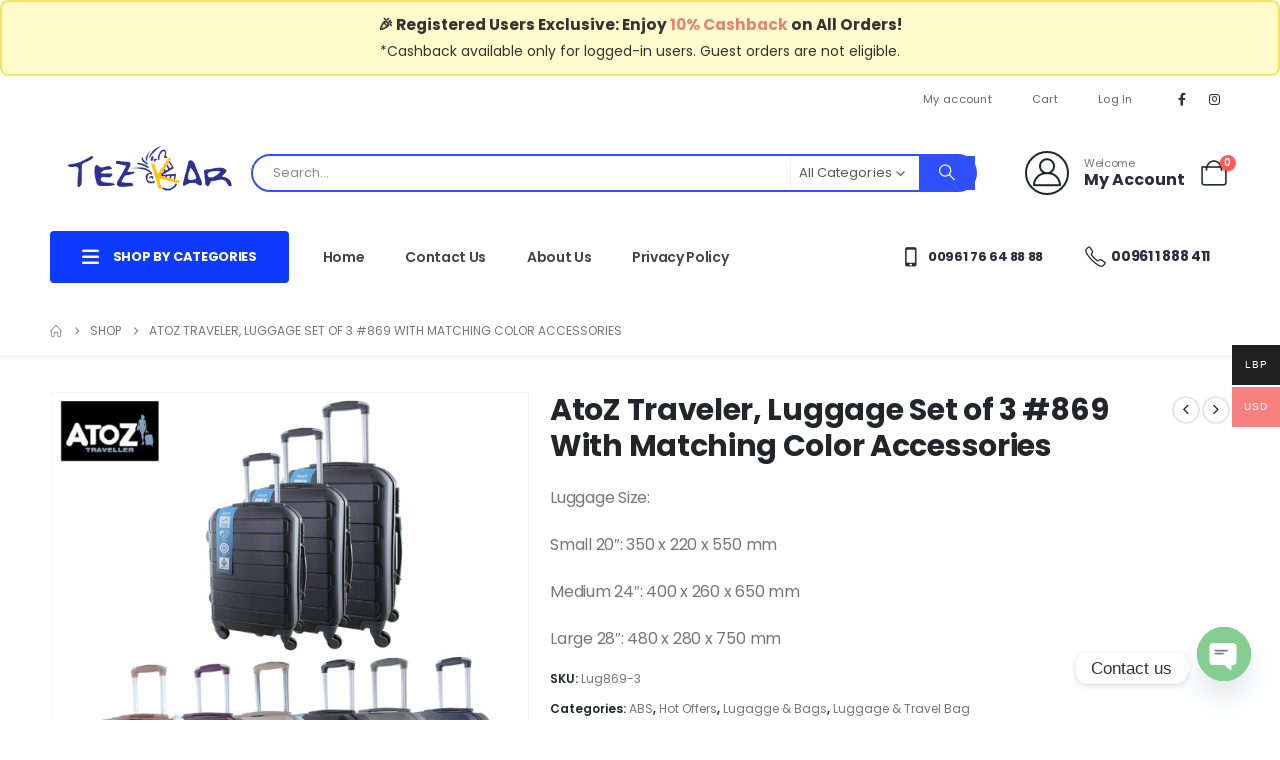

--- FILE ---
content_type: text/html; charset=UTF-8
request_url: https://tezkarshop.com/shop/lug869-3/
body_size: 34774
content:
	<!DOCTYPE html>
	<html class=""  lang="en-US">
	<head>
		<meta http-equiv="X-UA-Compatible" content="IE=edge" />
		<meta http-equiv="Content-Type" content="text/html; charset=UTF-8" />
		<meta name="viewport" content="width=device-width, initial-scale=1, minimum-scale=1" />

		<link rel="profile" href="https://gmpg.org/xfn/11" />
		<link rel="pingback" href="https://tezkarshop.com/xmlrpc.php" />
		<meta name='robots' content='index, follow, max-image-preview:large, max-snippet:-1, max-video-preview:-1' />
	<style>img:is([sizes="auto" i], [sizes^="auto," i]) { contain-intrinsic-size: 3000px 1500px }</style>
	
	<!-- This site is optimized with the Yoast SEO plugin v26.5 - https://yoast.com/wordpress/plugins/seo/ -->
	<title>AtoZ Traveler, Luggage Set of 3 #869 With Matching Color Accessories - TezkarShop Official Website</title>
	<link rel="canonical" href="https://tezkarshop.com/shop/lug869-3/" />
	<meta property="og:locale" content="en_US" />
	<meta property="og:type" content="article" />
	<meta property="og:title" content="AtoZ Traveler, Luggage Set of 3 #869 With Matching Color Accessories - TezkarShop Official Website" />
	<meta property="og:description" content="Luggage Size:  Small 20&quot;: 350 x 220 x 550 mm  Medium 24&quot;: 400 x 260 x 650 mm  Large 28&quot;: 480 x 280 x 750 mm" />
	<meta property="og:url" content="https://tezkarshop.com/shop/lug869-3/" />
	<meta property="og:site_name" content="TezkarShop Official Website" />
	<meta property="article:publisher" content="https://www.facebook.com/tezkarstore/" />
	<meta property="article:modified_time" content="2024-11-08T13:18:04+00:00" />
	<meta property="og:image" content="https://tezkarshop.com/wp-content/uploads/2023/07/Lug869-3-20.jpg" />
	<meta property="og:image:width" content="1000" />
	<meta property="og:image:height" content="1000" />
	<meta property="og:image:type" content="image/jpeg" />
	<meta name="twitter:card" content="summary_large_image" />
	<meta name="twitter:label1" content="Est. reading time" />
	<meta name="twitter:data1" content="1 minute" />
	<script type="application/ld+json" class="yoast-schema-graph">{"@context":"https://schema.org","@graph":[{"@type":"WebPage","@id":"https://tezkarshop.com/shop/lug869-3/","url":"https://tezkarshop.com/shop/lug869-3/","name":"AtoZ Traveler, Luggage Set of 3 #869 With Matching Color Accessories - TezkarShop Official Website","isPartOf":{"@id":"https://tezkarshop.com/#website"},"primaryImageOfPage":{"@id":"https://tezkarshop.com/shop/lug869-3/#primaryimage"},"image":{"@id":"https://tezkarshop.com/shop/lug869-3/#primaryimage"},"thumbnailUrl":"https://tezkarshop.com/wp-content/uploads/2023/07/Lug869-3-20.jpg","datePublished":"2023-07-18T13:58:59+00:00","dateModified":"2024-11-08T13:18:04+00:00","breadcrumb":{"@id":"https://tezkarshop.com/shop/lug869-3/#breadcrumb"},"inLanguage":"en-US","potentialAction":[{"@type":"ReadAction","target":["https://tezkarshop.com/shop/lug869-3/"]}]},{"@type":"ImageObject","inLanguage":"en-US","@id":"https://tezkarshop.com/shop/lug869-3/#primaryimage","url":"https://tezkarshop.com/wp-content/uploads/2023/07/Lug869-3-20.jpg","contentUrl":"https://tezkarshop.com/wp-content/uploads/2023/07/Lug869-3-20.jpg","width":1000,"height":1000},{"@type":"BreadcrumbList","@id":"https://tezkarshop.com/shop/lug869-3/#breadcrumb","itemListElement":[{"@type":"ListItem","position":1,"name":"Home","item":"https://tezkarshop.com/"},{"@type":"ListItem","position":2,"name":"Shop","item":"https://tezkarshop.com/shop/"},{"@type":"ListItem","position":3,"name":"AtoZ Traveler, Luggage Set of 3 #869 With Matching Color Accessories"}]},{"@type":"WebSite","@id":"https://tezkarshop.com/#website","url":"https://tezkarshop.com/","name":"TezkarShop.com","description":"Tezkarshop Official Website","publisher":{"@id":"https://tezkarshop.com/#organization"},"alternateName":"tezkarshop","potentialAction":[{"@type":"SearchAction","target":{"@type":"EntryPoint","urlTemplate":"https://tezkarshop.com/?s={search_term_string}"},"query-input":{"@type":"PropertyValueSpecification","valueRequired":true,"valueName":"search_term_string"}}],"inLanguage":"en-US"},{"@type":"Organization","@id":"https://tezkarshop.com/#organization","name":"TezkarShop.com","url":"https://tezkarshop.com/","logo":{"@type":"ImageObject","inLanguage":"en-US","@id":"https://tezkarshop.com/#/schema/logo/image/","url":"https://tezkarshop.com/wp-content/uploads/2021/03/Tezkar-Logo-01.png","contentUrl":"https://tezkarshop.com/wp-content/uploads/2021/03/Tezkar-Logo-01.png","width":305,"height":127,"caption":"TezkarShop.com"},"image":{"@id":"https://tezkarshop.com/#/schema/logo/image/"},"sameAs":["https://www.facebook.com/tezkarstore/"]}]}</script>
	<!-- / Yoast SEO plugin. -->


<link rel='dns-prefetch' href='//static.addtoany.com' />
<link rel='dns-prefetch' href='//www.googletagmanager.com' />
<link rel="alternate" type="application/rss+xml" title="TezkarShop Official Website &raquo; Feed" href="https://tezkarshop.com/feed/" />
<link rel="alternate" type="application/rss+xml" title="TezkarShop Official Website &raquo; Comments Feed" href="https://tezkarshop.com/comments/feed/" />
<link rel="alternate" type="application/rss+xml" title="TezkarShop Official Website &raquo; AtoZ Traveler, Luggage Set of 3 #869 With Matching Color Accessories Comments Feed" href="https://tezkarshop.com/shop/lug869-3/feed/" />
		<link rel="shortcut icon" href="//tezkarshop.com/wp-content/uploads/2020/11/favico.jpg" type="image/x-icon" />
				<link rel="apple-touch-icon" href="//tezkarshop.com/wp-content/uploads/2020/11/favico.jpg" />
				<link rel="apple-touch-icon" sizes="120x120" href="//tezkarshop.com/wp-content/uploads/2020/11/favico.jpg" />
				<link rel="apple-touch-icon" sizes="76x76" href="//tezkarshop.com/wp-content/uploads/2020/11/favico.jpg" />
				<link rel="apple-touch-icon" sizes="152x152" href="//tezkarshop.com/wp-content/uploads/2020/11/favico.jpg" />
		<script>
window._wpemojiSettings = {"baseUrl":"https:\/\/s.w.org\/images\/core\/emoji\/16.0.1\/72x72\/","ext":".png","svgUrl":"https:\/\/s.w.org\/images\/core\/emoji\/16.0.1\/svg\/","svgExt":".svg","source":{"concatemoji":"https:\/\/tezkarshop.com\/wp-includes\/js\/wp-emoji-release.min.js?ver=6.8.3"}};
/*! This file is auto-generated */
!function(s,n){var o,i,e;function c(e){try{var t={supportTests:e,timestamp:(new Date).valueOf()};sessionStorage.setItem(o,JSON.stringify(t))}catch(e){}}function p(e,t,n){e.clearRect(0,0,e.canvas.width,e.canvas.height),e.fillText(t,0,0);var t=new Uint32Array(e.getImageData(0,0,e.canvas.width,e.canvas.height).data),a=(e.clearRect(0,0,e.canvas.width,e.canvas.height),e.fillText(n,0,0),new Uint32Array(e.getImageData(0,0,e.canvas.width,e.canvas.height).data));return t.every(function(e,t){return e===a[t]})}function u(e,t){e.clearRect(0,0,e.canvas.width,e.canvas.height),e.fillText(t,0,0);for(var n=e.getImageData(16,16,1,1),a=0;a<n.data.length;a++)if(0!==n.data[a])return!1;return!0}function f(e,t,n,a){switch(t){case"flag":return n(e,"\ud83c\udff3\ufe0f\u200d\u26a7\ufe0f","\ud83c\udff3\ufe0f\u200b\u26a7\ufe0f")?!1:!n(e,"\ud83c\udde8\ud83c\uddf6","\ud83c\udde8\u200b\ud83c\uddf6")&&!n(e,"\ud83c\udff4\udb40\udc67\udb40\udc62\udb40\udc65\udb40\udc6e\udb40\udc67\udb40\udc7f","\ud83c\udff4\u200b\udb40\udc67\u200b\udb40\udc62\u200b\udb40\udc65\u200b\udb40\udc6e\u200b\udb40\udc67\u200b\udb40\udc7f");case"emoji":return!a(e,"\ud83e\udedf")}return!1}function g(e,t,n,a){var r="undefined"!=typeof WorkerGlobalScope&&self instanceof WorkerGlobalScope?new OffscreenCanvas(300,150):s.createElement("canvas"),o=r.getContext("2d",{willReadFrequently:!0}),i=(o.textBaseline="top",o.font="600 32px Arial",{});return e.forEach(function(e){i[e]=t(o,e,n,a)}),i}function t(e){var t=s.createElement("script");t.src=e,t.defer=!0,s.head.appendChild(t)}"undefined"!=typeof Promise&&(o="wpEmojiSettingsSupports",i=["flag","emoji"],n.supports={everything:!0,everythingExceptFlag:!0},e=new Promise(function(e){s.addEventListener("DOMContentLoaded",e,{once:!0})}),new Promise(function(t){var n=function(){try{var e=JSON.parse(sessionStorage.getItem(o));if("object"==typeof e&&"number"==typeof e.timestamp&&(new Date).valueOf()<e.timestamp+604800&&"object"==typeof e.supportTests)return e.supportTests}catch(e){}return null}();if(!n){if("undefined"!=typeof Worker&&"undefined"!=typeof OffscreenCanvas&&"undefined"!=typeof URL&&URL.createObjectURL&&"undefined"!=typeof Blob)try{var e="postMessage("+g.toString()+"("+[JSON.stringify(i),f.toString(),p.toString(),u.toString()].join(",")+"));",a=new Blob([e],{type:"text/javascript"}),r=new Worker(URL.createObjectURL(a),{name:"wpTestEmojiSupports"});return void(r.onmessage=function(e){c(n=e.data),r.terminate(),t(n)})}catch(e){}c(n=g(i,f,p,u))}t(n)}).then(function(e){for(var t in e)n.supports[t]=e[t],n.supports.everything=n.supports.everything&&n.supports[t],"flag"!==t&&(n.supports.everythingExceptFlag=n.supports.everythingExceptFlag&&n.supports[t]);n.supports.everythingExceptFlag=n.supports.everythingExceptFlag&&!n.supports.flag,n.DOMReady=!1,n.readyCallback=function(){n.DOMReady=!0}}).then(function(){return e}).then(function(){var e;n.supports.everything||(n.readyCallback(),(e=n.source||{}).concatemoji?t(e.concatemoji):e.wpemoji&&e.twemoji&&(t(e.twemoji),t(e.wpemoji)))}))}((window,document),window._wpemojiSettings);
</script>
<link rel='stylesheet' id='partial-payment-blocks-integration-css' href='https://tezkarshop.com/wp-content/plugins/woo-wallet/build/partial-payment/style-index.css?ver=1.5.14' media='all' />
<link rel='stylesheet' id='dce-dynamic-visibility-style-css' href='https://tezkarshop.com/wp-content/plugins/dynamic-visibility-for-elementor/assets/css/dynamic-visibility.css?ver=6.0.1' media='all' />
<style id='wp-emoji-styles-inline-css'>

	img.wp-smiley, img.emoji {
		display: inline !important;
		border: none !important;
		box-shadow: none !important;
		height: 1em !important;
		width: 1em !important;
		margin: 0 0.07em !important;
		vertical-align: -0.1em !important;
		background: none !important;
		padding: 0 !important;
	}
</style>
<link rel='stylesheet' id='yith-wcan-shortcodes-css' href='https://tezkarshop.com/wp-content/plugins/yith-woocommerce-ajax-navigation/assets/css/shortcodes.css?ver=5.16.0' media='all' />
<style id='yith-wcan-shortcodes-inline-css'>
:root{
	--yith-wcan-filters_colors_titles: #434343;
	--yith-wcan-filters_colors_background: #FFFFFF;
	--yith-wcan-filters_colors_accent: #A7144C;
	--yith-wcan-filters_colors_accent_r: 167;
	--yith-wcan-filters_colors_accent_g: 20;
	--yith-wcan-filters_colors_accent_b: 76;
	--yith-wcan-color_swatches_border_radius: 100%;
	--yith-wcan-color_swatches_size: 30px;
	--yith-wcan-labels_style_background: #FFFFFF;
	--yith-wcan-labels_style_background_hover: #A7144C;
	--yith-wcan-labels_style_background_active: #A7144C;
	--yith-wcan-labels_style_text: #434343;
	--yith-wcan-labels_style_text_hover: #FFFFFF;
	--yith-wcan-labels_style_text_active: #FFFFFF;
	--yith-wcan-anchors_style_text: #434343;
	--yith-wcan-anchors_style_text_hover: #A7144C;
	--yith-wcan-anchors_style_text_active: #A7144C;
}
</style>
<link rel='stylesheet' id='photoswipe-css' href='https://tezkarshop.com/wp-content/plugins/woocommerce/assets/css/photoswipe/photoswipe.min.css?ver=10.3.5' media='all' />
<link rel='stylesheet' id='photoswipe-default-skin-css' href='https://tezkarshop.com/wp-content/plugins/woocommerce/assets/css/photoswipe/default-skin/default-skin.min.css?ver=10.3.5' media='all' />
<style id='woocommerce-inline-inline-css'>
.woocommerce form .form-row .required { visibility: visible; }
</style>
<link rel='stylesheet' id='alpus-plugin-framework-base-css' href='https://tezkarshop.com/wp-content/plugins/alpus-flexbox/plugin-framework/assets/css/base.min.css?ver=1.2.0' media='all' />
<link rel='stylesheet' id='alpus-plugin-framework-css' href='https://tezkarshop.com/wp-content/plugins/alpus-flexbox/plugin-framework/assets/css/framework.min.css?ver=1.2.0' media='all' />
<link rel='stylesheet' id='woo-multi-currency-css' href='https://tezkarshop.com/wp-content/plugins/woo-multi-currency/css/woo-multi-currency.min.css?ver=2.2.9' media='all' />
<style id='woo-multi-currency-inline-css'>
.woo-multi-currency .wmc-list-currencies .wmc-currency.wmc-active,.woo-multi-currency .wmc-list-currencies .wmc-currency:hover {background: #f78080 !important;}
		.woo-multi-currency .wmc-list-currencies .wmc-currency,.woo-multi-currency .wmc-title, .woo-multi-currency.wmc-price-switcher a {background: #212121 !important;}
		.woo-multi-currency .wmc-title, .woo-multi-currency .wmc-list-currencies .wmc-currency span,.woo-multi-currency .wmc-list-currencies .wmc-currency a,.woo-multi-currency.wmc-price-switcher a {color: #ffffff !important;}.woo-multi-currency.wmc-shortcode .wmc-currency{background-color:#ffffff;color:#212121}.woo-multi-currency.wmc-shortcode .wmc-currency.wmc-active,.woo-multi-currency.wmc-shortcode .wmc-current-currency{background-color:#ffffff;color:#212121}.woo-multi-currency.wmc-shortcode.vertical-currency-symbols-circle:not(.wmc-currency-trigger-click) .wmc-currency-wrapper:hover .wmc-sub-currency,.woo-multi-currency.wmc-shortcode.vertical-currency-symbols-circle.wmc-currency-trigger-click .wmc-sub-currency{animation: height_slide 100ms;}@keyframes height_slide {0% {height: 0;} 100% {height: 100%;} }
</style>
<link rel='stylesheet' id='wmc-flags-css' href='https://tezkarshop.com/wp-content/plugins/woo-multi-currency/css/flags-64.min.css?ver=2.2.9' media='all' />
<link rel='stylesheet' id='brands-styles-css' href='https://tezkarshop.com/wp-content/plugins/woocommerce/assets/css/brands.css?ver=10.3.5' media='all' />
<link rel='stylesheet' id='chaty-front-css-css' href='https://tezkarshop.com/wp-content/plugins/chaty/css/chaty-front.min.css?ver=3.5.01719312635' media='all' />
<link rel='stylesheet' id='addtoany-css' href='https://tezkarshop.com/wp-content/plugins/add-to-any/addtoany.min.css?ver=1.16' media='all' />
<link rel='stylesheet' id='woo-wallet-style-css' href='https://tezkarshop.com/wp-content/plugins/woo-wallet/build/frontend/main.css?ver=1.5.14' media='all' />
<link rel='stylesheet' id='porto-fs-progress-bar-css' href='https://tezkarshop.com/wp-content/themes/porto/inc/lib/woocommerce-shipping-progress-bar/shipping-progress-bar.css?ver=7.7.1' media='all' />
<link rel='stylesheet' id='porto-css-vars-css' href='https://tezkarshop.com/wp-content/uploads/porto_styles/theme_css_vars.css?ver=7.7.1' media='all' />
<link rel='stylesheet' id='bootstrap-css' href='https://tezkarshop.com/wp-content/uploads/porto_styles/bootstrap.css?ver=7.7.1' media='all' />
<link rel='stylesheet' id='porto-plugins-css' href='https://tezkarshop.com/wp-content/themes/porto/css/plugins.css?ver=7.7.1' media='all' />
<link rel='stylesheet' id='porto-theme-css' href='https://tezkarshop.com/wp-content/themes/porto/css/theme.css?ver=7.7.1' media='all' />
<link rel='stylesheet' id='porto-blog-legacy-css' href='https://tezkarshop.com/wp-content/themes/porto/css/part/blog-legacy.css?ver=7.7.1' media='all' />
<link rel='stylesheet' id='porto-side-menu-css' href='https://tezkarshop.com/wp-content/themes/porto/css/part/side-accordion.css?ver=7.7.1' media='all' />
<link rel='stylesheet' id='porto-header-shop-css' href='https://tezkarshop.com/wp-content/themes/porto/css/part/header-shop.css?ver=7.7.1' media='all' />
<link rel='stylesheet' id='porto-header-legacy-css' href='https://tezkarshop.com/wp-content/themes/porto/css/part/header-legacy.css?ver=7.7.1' media='all' />
<link rel='stylesheet' id='porto-footer-legacy-css' href='https://tezkarshop.com/wp-content/themes/porto/css/part/footer-legacy.css?ver=7.7.1' media='all' />
<link rel='stylesheet' id='porto-side-nav-panel-css' href='https://tezkarshop.com/wp-content/themes/porto/css/part/side-nav-panel.css?ver=7.7.1' media='all' />
<link rel='stylesheet' id='porto-media-mobile-sidebar-css' href='https://tezkarshop.com/wp-content/themes/porto/css/part/media-mobile-sidebar.css?ver=7.7.1' media='(max-width:991px)' />
<link rel='stylesheet' id='porto-shortcodes-css' href='https://tezkarshop.com/wp-content/uploads/porto_styles/shortcodes.css?ver=7.7.1' media='all' />
<link rel='stylesheet' id='porto-theme-shop-css' href='https://tezkarshop.com/wp-content/themes/porto/css/theme_shop.css?ver=7.7.1' media='all' />
<link rel='stylesheet' id='porto-only-product-css' href='https://tezkarshop.com/wp-content/themes/porto/css/part/only-product.css?ver=7.7.1' media='all' />
<link rel='stylesheet' id='porto-shop-legacy-css' href='https://tezkarshop.com/wp-content/themes/porto/css/part/shop-legacy.css?ver=7.7.1' media='all' />
<link rel='stylesheet' id='porto-shop-sidebar-base-css' href='https://tezkarshop.com/wp-content/themes/porto/css/part/shop-sidebar-base.css?ver=7.7.1' media='all' />
<link rel='stylesheet' id='porto-theme-elementor-css' href='https://tezkarshop.com/wp-content/themes/porto/css/theme_elementor.css?ver=7.7.1' media='all' />
<link rel='stylesheet' id='porto-dynamic-style-css' href='https://tezkarshop.com/wp-content/uploads/porto_styles/dynamic_style.css?ver=7.7.1' media='all' />
<link rel='stylesheet' id='porto-type-builder-css' href='https://tezkarshop.com/wp-content/plugins/porto-functionality/builders/assets/type-builder.css?ver=3.7.1' media='all' />
<link rel='stylesheet' id='porto-account-login-style-css' href='https://tezkarshop.com/wp-content/themes/porto/css/theme/shop/login-style/account-login.css?ver=7.7.1' media='all' />
<link rel='stylesheet' id='porto-theme-woopage-css' href='https://tezkarshop.com/wp-content/themes/porto/css/theme/shop/other/woopage.css?ver=7.7.1' media='all' />
<link rel='stylesheet' id='porto-sp-skeleton-css' href='https://tezkarshop.com/wp-content/themes/porto/css/theme/shop/single-product/skeleton.css?ver=7.7.1' media='all' />
<link rel='stylesheet' id='porto-style-css' href='https://tezkarshop.com/wp-content/themes/porto/style.css?ver=7.7.1' media='all' />
<style id='porto-style-inline-css'>
.side-header-narrow-bar-logo{max-width:200px}@media (min-width:992px){}.page-top ul.breadcrumb > li.home{display:inline-block}.page-top ul.breadcrumb > li.home a{position:relative;width:1em;text-indent:-9999px}.page-top ul.breadcrumb > li.home a:after{content:"\e883";font-family:'porto';float:left;text-indent:0}.product-images .img-thumbnail .inner,.product-images .img-thumbnail .inner img{-webkit-transform:none;transform:none}.sticky-product{position:fixed;top:0;left:0;width:100%;z-index:1001;background-color:#fff;box-shadow:0 3px 5px rgba(0,0,0,0.08);padding:15px 0}.sticky-product.pos-bottom{top:auto;bottom:var(--porto-icon-menus-mobile,0);box-shadow:0 -3px 5px rgba(0,0,0,0.08)}.sticky-product .container{display:-ms-flexbox;display:flex;-ms-flex-align:center;align-items:center;-ms-flex-wrap:wrap;flex-wrap:wrap}.sticky-product .sticky-image{max-width:60px;margin-right:15px}.sticky-product .add-to-cart{-ms-flex:1;flex:1;text-align:right;margin-top:5px}.sticky-product .product-name{font-size:16px;font-weight:600;line-height:inherit;margin-bottom:0}.sticky-product .sticky-detail{line-height:1.5;display:-ms-flexbox;display:flex}.sticky-product .star-rating{margin:5px 15px;font-size:1em}.sticky-product .availability{padding-top:2px}.sticky-product .sticky-detail .price{font-family:Poppins,Poppins,sans-serif;font-weight:400;margin-bottom:0;font-size:1.3em;line-height:1.5}.sticky-product.pos-top:not(.hide){top:0;opacity:1;visibility:visible;transform:translate3d( 0,0,0 )}.sticky-product.pos-top.scroll-down{opacity:0 !important;visibility:hidden;transform:translate3d( 0,-100%,0 )}.sticky-product.sticky-ready{transition:left .3s,visibility 0.3s,opacity 0.3s,transform 0.3s,top 0.3s ease}.sticky-product .quantity.extra-type{display:none}@media (min-width:992px){body.single-product .sticky-product .container{padding-left:calc(var(--porto-grid-gutter-width) / 2);padding-right:calc(var(--porto-grid-gutter-width) / 2)}}.sticky-product .container{padding-left:var(--porto-fluid-spacing);padding-right:var(--porto-fluid-spacing)}@media (max-width:768px){.sticky-product .sticky-image,.sticky-product .sticky-detail,.sticky-product{display:none}.sticky-product.show-mobile{display:block;padding-top:10px;padding-bottom:10px}.sticky-product.show-mobile .add-to-cart{margin-top:0}.sticky-product.show-mobile .single_add_to_cart_button{margin:0;width:100%}}@media (min-width:1440px){.container{max-width:1460px;padding-left:20px;padding-right:20px}.elementor-section.elementor-section-boxed > .elementor-container{max-width:1440px}.elementor-section.elementor-section-boxed > .elementor-column-gap-no{max-width:1420px}}.porto-block-html-top .container{display:flex;align-items:center;justify-content:center;flex-wrap:wrap;letter-spacing:-.025em}.porto-block-html-top span{opacity:.7}.porto-block-html-top .btn.btn-borders{border-color:rgba(255,255,255,.3);font-weight:600;text-transform:uppercase;padding:.5em 2em}.header-top .info-box{font-size:.8125rem;letter-spacing:-.025em}.header-top .info-box i{font-size:1.5rem;vertical-align:middle;position:relative;top:1px}#header .header-top,#header .header-top .mega-menu > li.menu-item > a{font-weight:400;letter-spacing:.025em}#mini-cart,#header .my-wishlist,#header .my-account{font-size:27px}#main-toggle-menu{z-index:1001}#main-toggle-menu .menu-title{background:#0e39ff !important;padding:1rem 2rem;font-size:.8125rem;letter-spacing:-.025em;border-radius:.25rem .25rem 0 0;z-index:1000}#main-toggle-menu.closed .menu-title{border-radius:.25rem}#main-toggle-menu .menu-title .toggle{margin-right:.875rem;font-size:1.5em;vertical-align:middle}#main-toggle-menu .toggle-menu-wrap{width:280px;box-shadow:0 0 60px rgba(0,0,0,.15)}#main-toggle-menu .toggle-menu-wrap > ul{border-bottom:none;border-top:3px solid #294cff}#main-toggle-menu:not(.closed):before{content:'';position:fixed;width:100vw;height:100vh;left:0;top:0;background:rgba(34,37,41,.3);z-index:999;display:block}.sidebar-menu > li.menu-item > a{margin:0;padding-left:15px;padding-right:15px}.sidebar-menu > li.menu-item > a > i{margin-right:.5rem;font-size:1.25em;position:relative;top:.1em}#header .main-menu > li.menu-item.active > a{font-weight:700}#header .menu-custom-block i{font-size:1.5em;position:relative;top:-1px;vertical-align:middle;margin-right:3px}#header .menu-custom-block a{font-weight:700}#header .menu-custom-block a:not(:last-child){font-size:.8125rem;text-transform:uppercase}.sidebar-menu .wide .popup>.inner>ul.sub-menu{flex-wrap:wrap}.sidebar-menu .wide .popup>.inner{padding:30px}.sidebar-menu .wide li.sub{padding:0 5px}.menu-sub-title > a,.sidebar-menu .wide li.sub > a{text-transform:uppercase;font-weight:700}.menu-sub-title > a{font-size:.875rem !important;color:#222529 !important;padding-top:0 !important;padding-bottom:5px !important}.sidebar-menu li.menu-sub-title:not(:first-child){margin-top:30px}.menu-section-dark .menu-sub-title > a{color:#fff !important}.side-nav-wrap .sidebar-menu .wide li.menu-section-dark li.menu-item > a{color:#bcbdbd}.side-nav-wrap .sidebar-menu .wide li.menu-item li.menu-item > a:hover{background:none;text-decoration:underline !important}#header .sidebar-menu .wide .popup{border-top:3px solid #3150ff}.sidebar-menu > li.menu-item{position:static}.sidebar-menu > li.menu-item > .arrow,.sidebar-menu > li.menu-item .popup:before{display:none}.sidebar-menu > li.has-sub > a:after{content:'\f054';font-family:'Font Awesome 5 Free';font-weight:900;position:absolute;top:50%;right:1.5rem;font-size:10px;line-height:1;margin-top:-.5em;color:#777}@media (min-width:992px){#header{padding-bottom:1rem}.header-main .header-left{max-width:17%;flex:0 0 17%}.header-main .header-right,#header .searchform-popup,#header .searchform .text{flex:1}#header .searchform{width:100%;border-radius:.25rem;box-shadow:none;border:2px solid #3250ff}#header .searchform.searchform-cats input{width:100%}#header .searchform input,#header .searchform select,#header .searchform button,#header .searchform .selectric .label{height:45px;line-height:45px}#header .searchform select,#header .searchform .selectric{border:none}#header .searchform button{background-color:#3050ff;color:#fff;padding:0 20px;border-radius:0}.d-menu-lg-none > a{display:none !important}#header .searchform .live-search-list{left:1px;right:56px;z-index:1003}}@media (min-width:1440px){#header .menu-custom-block a:not(:last-child){margin-right:1rem}#header .main-menu > li.menu-item > a{padding-left:30px;padding-right:30px}}@media (max-width:1219px){#main-toggle-menu .toggle-menu-wrap{width:240px}}@media (max-width:991px){#header .top-links{display:none}.header-top .header-right{flex:1}#header .share-links{margin-left:auto}.menu-sub-title > a{color:#fff !important}}.porto-ibanner-layer{display:block}.btn{border-radius:.25rem;letter-spacing:.01em}.row-flex-wrap > div > .elementor-row{flex-wrap:wrap}.coupon-sale-text .elementor-heading-title{position:relative;padding-left:.3em;padding-right:.3em}.coupon-sale-text .elementor-heading-title:before{content:'';display:block;background-color:#ee8379;position:absolute;left:0;right:0;top:0;bottom:0;transform:rotate(-2deg);z-index:-1}sup{font-size:52%}.sale-text{padding:.25em .5em;position:relative;transform:rotate(-1.5deg);white-space:nowrap}.sale-text i{font-style:normal;position:absolute;left:-2.25em;top:50%;transform:translateY(-50%) rotate(-90deg);font-size:.4em;opacity:.6;letter-spacing:0}.sale-text sub{position:absolute;left:100%;margin-left:.6rem;bottom:.3em;font-size:62%;line-height:1}.owl-carousel.nav-style-1 .owl-nav [class*="owl-"]{width:3.75rem;height:3.75rem;border-radius:2rem;background:#f4f4f4 !important;font-size:1.75rem}.owl-carousel.nav-style-1 .owl-nav .owl-prev{left:-1.875rem}.owl-carousel.nav-style-1 .owl-nav .owl-next{right:-1.875rem}ul.products li.product-category .thumb-info{padding:0 1rem;min-height:auto}li.product-category .thumb-info .thumb-info-wrapper{border-radius:50%}ul.products li.product-category .thumb-info h3{font-size:1rem;text-transform:none;letter-spacing:0}ul.products.category-pos-outside li.product-category .thumb-info-title{padding:.75rem 0 0}.product-inner{background:#fff;height:100%}ul.products,.products-slider.products{margin-bottom:-1px !important}.product-image .labels{top:15px;left:15px}.top-sale-product{border:2px solid #0e39ff;height:100%}.top-sale-product .sale-product-daily-deal{bottom:auto;top:2rem;color:#444;background:#f4f4f4;border-radius:2rem;left:15%;right:15%;padding:5px 10px}.top-sale-product .sale-product-daily-deal:before,.top-sale-product .product-image .labels,.porto-products.filter-vertical .product-categories a:before{display:none}.top-sale-product .sale-product-daily-deal .daily-deal-title{font-size:.75rem;color:#444;letter-spacing:.025em;margin-right:6px}.top-sale-product .sale-product-daily-deal .daily-deal-title,.top-sale-product .sale-product-daily-deal .porto_countdown{font-family:Poppins,sans-serif}.top-sale-product .sale-product-daily-deal .porto_countdown-amount,.top-sale-product .sale-product-daily-deal .porto_countdown-period{font-size:.9375rem;font-weight:700;letter-spacing:.025em;padding:0}.top-sale-product li.product:hover .product-image{box-shadow:none !important}.top-sale-product li.product-col .product-content{margin-top:-2rem;position:relative;z-index:1;padding:0 10px 1px}.top-sale-product li.product-col .woocommerce-loop-product__title{font-family:Open Sans,sans-serif;font-size:1.25rem;font-weight:400;letter-spacing:.005em;color:#222529}.top-sale-product li.product-col .add-links .add_to_cart_button{font-size:.875rem;font-weight:600;letter-spacing:-.05em;height:auto;background:#3050ff;padding:.7em 3em;color:#fff;border:none;border-radius:.375rem}.top-sale-product .add-links .add_to_cart_button:before{font-size:1.75em;margin-right:.625rem;top:-2px;font-weight:400}.top-sale-product .add-links-wrap{margin-top:2rem}.top-sale-product li.product-col .add-links .yith-wcwl-add-to-wishlist>div,.top-sale-product li.product-col .add-links .quickview{top:50% !important;transform:translateY(-50%)}.porto-products.filter-vertical .products-filter + div{padding:0}.porto-ibanner.h-100 > img{height:100%}.porto-products .product-categories a{padding:.25rem 0 !important;color:#777;font-size:.8125rem}.porto-products .product-categories .current a,.porto-products .product-categories a:hover{color:#0e39ff !important}.porto-products.filter-vertical .product-image .inner{padding-top:90%}.porto-products.filter-vertical .product-image img{position:absolute;top:0;left:0;height:100%;object-fit:cover}.porto-products.filter-vertical .section-title{font-size:1.375rem;font-weight:600;text-transform:none}.products-slider.owl-carousel .owl-stage-outer{margin-top:0;padding-top:1px}.products-slider.owl-carousel li.product-col{height:100%}.divider-line.grid > .product-col{border-bottom-color:#eee}.porto-products.show-category ul.yith-wcan-loading .porto-loading-icon,.porto-products.show-category ul.yith-wcan-loading:after{position:absolute}.cat-list .thumb-info{display:flex;flex-direction:column;padding:0 !important}.subcats-cols-2 .thumb-info > a,.cat-grid .thumb-info > a{font-size:.75rem;font-weight:600;letter-spacing:-.02em;order:2;white-space:nowrap}.subcats-cols-2 .thumb-info > a:before,.cat-grid .thumb-info > a:before{content:'View All';margin-right:2px}.subcats-cols-2 .thumb-info > a:after,.cat-grid .thumb-info > a:after{content:"\f30b";font-family:'Font Awesome 5 Free';font-weight:900}.cat-list .thumb-info-title{display:flex !important;flex-direction:column;text-align:left !important;letter-spacing:0}.cat-list .thumb-info-title > a,.cat-grid .thumb-info-title > a{order:-1;font-size:.8125rem;text-transform:uppercase;letter-spacing:-.01em;margin-bottom:.5rem}.cat-list .product-category .sub-categories,.cat-grid .product-category .sub-categories{font-size:.8125rem;display:flex;flex-wrap:wrap}.cat-list .sub-categories li{padding:.25rem .25rem .25rem 0;width:100%;white-space:nowrap;overflow:hidden;text-overflow:ellipsis}.subcats-cols-2 .sub-categories li{width:50%}.cat-medium .thumb-info{flex-direction:row;align-items:center}.cat-medium .thumb-info i,.menu-item.sub > a > i{display:block;font-size:3.5rem;color:#ccc}.menu-item.sub > a > i:before{margin:1.5rem 0}.cat-medium .thumb-info > a{flex:0 0 36%;max-width:36%;margin-right:4%;text-align:center}.cat-medium .thumb-info-wrap{flex:0 0 60%;max-width:60%}.cat-grid .thumb-info-title{display:flex !important;letter-spacing:0;flex-wrap:wrap;align-items:center;text-align:left !important}.cat-grid .thumb-info-title .sub-title{margin-right:3rem !important;font-size:1.375rem !important;font-weight:600 !important}.cat-grid .sub-categories li{padding:0;margin:0 2rem .5rem 0}.cat-grid .thumb-info{padding:0 !important;display:flex;padding:0 !important}.cat-grid .sub-categories{margin-bottom:0}.cat-grid .thumb-info > a{margin-left:.5rem;padding-top:.9rem}.porto-products.bg-gray .products-filter{background:#fff;padding:0 40px 1px}.porto-products.filter-horizontal .section-title{display:none}.porto-products.filter-horizontal .product-categories{margin-bottom:1rem}.porto-products.filter-horizontal .product-categories .current a{font-weight:600}.owl-carousel.show-nav-title .owl-nav [class*="owl-"]{font-size:25px !important;color:#0e39ff}.products-slider.show-nav-title .owl-nav{margin-right:2rem;margin-top:-30px}.porto_countdown.porto-cd-s1 .porto_countdown-section,.porto_countdown .porto_countdown-section .porto_countdown-period{padding-left:0;padding-right:0}.porto_countdown .porto_countdown-section:first-child .porto_countdown-period{padding:0 0 0 .25rem}.countdown-style-1 .porto_countdown-section:first-child:after{content:',';margin-right:.25rem}a.porto-sicon-box-link:hover .porto-sicon-title{text-decoration:underline}ul.product_list_widget li .product-details a{color:#222529}@media (min-width:768px){.porto-products.filter-vertical .products-filter{padding:1rem 1rem 3rem;background:#fff}.view-cat{position:absolute;bottom:.75rem;left:1rem}}@media (min-width:992px){.view-cat{left:2rem}.porto-products.filter-vertical .products-filter{padding:2rem 2rem 3rem;max-width:25%;flex-basis:25%;border:none}.porto-products.filter-vertical .products-filter + div{max-width:calc(50% + 10px);flex-basis:calc(50% + 10px);margin-left:auto;padding:0;overflow:hidden}.pc-home-category-banner{position:absolute !important;left:25%;width:calc(25% - 10px) !important;top:0;bottom:0}}@media (max-width:1419px){ul.products li.product-category .thumb-info{padding:0 .5rem}}@media (max-width:1219px){.top-sale-product{height:auto}}@media (min-width:768px) and (max-width:992px){.top-sale-product li.product-col .add-links .add_to_cart_button{font-size:.6875rem}}@media (max-width:575px){.cat-grid .thumb-info-title .sub-title{margin-right:0 !important}.porto-products.bg-gray .products-filter{padding-left:20px;padding-right:20px}}#footer .widget p{margin:0 0 1.25rem}#footer .widget p:last-child{margin-bottom:0}#footer .widget_wysija_cont .wysija-input{border:2px solid #bebebe;border-right:none;border-radius:.25rem 0 0 .25rem;height:3rem}#footer .widget_wysija_cont .wysija-submit{height:3rem;border-radius:0 .25rem .25rem 0;font-size:.875rem;letter-spacing:-.05em}#footer .widget_wysija_cont .wysija-paragraph{flex:1;max-width:75%;width:auto}#footer .widget_wysija_cont > p{min-width:25%}#footer ul li{padding:.25rem 0}#footer .footer-main > .container{padding-bottom:0}#footer .footer-bottom{font-size:1em;padding-bottom:3rem}#footer .product-cats h4{font-size:inherit;margin-bottom:0}#footer .product-cats a{margin:0 .25rem}#footer .product-cats .view-all{font-weight:600;color:#3050ff;font-size:.75rem}#footer .product-cats li{padding-top:2px;padding-bottom:2px}#footer .widget{margin-bottom:0}
</style>
<link rel='stylesheet' id='porto-360-gallery-css' href='https://tezkarshop.com/wp-content/themes/porto/inc/lib/threesixty/threesixty.css?ver=7.7.1' media='all' />
<script src="https://tezkarshop.com/wp-includes/js/jquery/jquery.min.js?ver=3.7.1" id="jquery-core-js"></script>
<script src="https://tezkarshop.com/wp-includes/js/jquery/jquery-migrate.min.js?ver=3.4.1" id="jquery-migrate-js"></script>
<script id="addtoany-core-js-before">
window.a2a_config=window.a2a_config||{};a2a_config.callbacks=[];a2a_config.overlays=[];a2a_config.templates={};
</script>
<script defer src="https://static.addtoany.com/menu/page.js" id="addtoany-core-js"></script>
<script defer src="https://tezkarshop.com/wp-content/plugins/add-to-any/addtoany.min.js?ver=1.1" id="addtoany-jquery-js"></script>
<script src="https://tezkarshop.com/wp-content/plugins/woocommerce/assets/js/jquery-blockui/jquery.blockUI.min.js?ver=2.7.0-wc.10.3.5" id="wc-jquery-blockui-js" defer data-wp-strategy="defer"></script>
<script id="wc-add-to-cart-js-extra">
var wc_add_to_cart_params = {"ajax_url":"\/wp-admin\/admin-ajax.php","wc_ajax_url":"\/?wc-ajax=%%endpoint%%","i18n_view_cart":"View cart","cart_url":"https:\/\/tezkarshop.com\/cart\/","is_cart":"","cart_redirect_after_add":"no"};
</script>
<script src="https://tezkarshop.com/wp-content/plugins/woocommerce/assets/js/frontend/add-to-cart.min.js?ver=10.3.5" id="wc-add-to-cart-js" defer data-wp-strategy="defer"></script>
<script src="https://tezkarshop.com/wp-content/plugins/woocommerce/assets/js/photoswipe/photoswipe.min.js?ver=4.1.1-wc.10.3.5" id="wc-photoswipe-js" defer data-wp-strategy="defer"></script>
<script src="https://tezkarshop.com/wp-content/plugins/woocommerce/assets/js/photoswipe/photoswipe-ui-default.min.js?ver=4.1.1-wc.10.3.5" id="wc-photoswipe-ui-default-js" defer data-wp-strategy="defer"></script>
<script id="wc-single-product-js-extra">
var wc_single_product_params = {"i18n_required_rating_text":"Please select a rating","i18n_rating_options":["1 of 5 stars","2 of 5 stars","3 of 5 stars","4 of 5 stars","5 of 5 stars"],"i18n_product_gallery_trigger_text":"View full-screen image gallery","review_rating_required":"yes","flexslider":{"rtl":false,"animation":"slide","smoothHeight":true,"directionNav":false,"controlNav":"thumbnails","slideshow":false,"animationSpeed":500,"animationLoop":false,"allowOneSlide":false},"zoom_enabled":"","zoom_options":[],"photoswipe_enabled":"1","photoswipe_options":{"shareEl":false,"closeOnScroll":false,"history":false,"hideAnimationDuration":0,"showAnimationDuration":0},"flexslider_enabled":""};
</script>
<script src="https://tezkarshop.com/wp-content/plugins/woocommerce/assets/js/frontend/single-product.min.js?ver=10.3.5" id="wc-single-product-js" defer data-wp-strategy="defer"></script>
<script src="https://tezkarshop.com/wp-content/plugins/woocommerce/assets/js/js-cookie/js.cookie.min.js?ver=2.1.4-wc.10.3.5" id="wc-js-cookie-js" defer data-wp-strategy="defer"></script>
<script id="woocommerce-js-extra">
var woocommerce_params = {"ajax_url":"\/wp-admin\/admin-ajax.php","wc_ajax_url":"\/?wc-ajax=%%endpoint%%","i18n_password_show":"Show password","i18n_password_hide":"Hide password"};
</script>
<script src="https://tezkarshop.com/wp-content/plugins/woocommerce/assets/js/frontend/woocommerce.min.js?ver=10.3.5" id="woocommerce-js" defer data-wp-strategy="defer"></script>
<script id="woo-multi-currency-js-extra">
var wooMultiCurrencyParams = {"enableCacheCompatible":"0","ajaxUrl":"https:\/\/tezkarshop.com\/wp-admin\/admin-ajax.php","extra_params":[],"current_currency":"USD","woo_subscription":""};
</script>
<script src="https://tezkarshop.com/wp-content/plugins/woo-multi-currency/js/woo-multi-currency.min.js?ver=2.2.9" id="woo-multi-currency-js"></script>
<script id="wc-cart-fragments-js-extra">
var wc_cart_fragments_params = {"ajax_url":"\/wp-admin\/admin-ajax.php","wc_ajax_url":"\/?wc-ajax=%%endpoint%%","cart_hash_key":"wc_cart_hash_f736db5d81c4e7d8c1d1adee356e9dc2","fragment_name":"wc_fragments_f736db5d81c4e7d8c1d1adee356e9dc2","request_timeout":"15000"};
</script>
<script src="https://tezkarshop.com/wp-content/plugins/woocommerce/assets/js/frontend/cart-fragments.min.js?ver=10.3.5" id="wc-cart-fragments-js" defer data-wp-strategy="defer"></script>

<!-- Google tag (gtag.js) snippet added by Site Kit -->
<!-- Google Analytics snippet added by Site Kit -->
<script src="https://www.googletagmanager.com/gtag/js?id=GT-MKRVVKH" id="google_gtagjs-js" async></script>
<script id="google_gtagjs-js-after">
window.dataLayer = window.dataLayer || [];function gtag(){dataLayer.push(arguments);}
gtag("set","linker",{"domains":["tezkarshop.com"]});
gtag("js", new Date());
gtag("set", "developer_id.dZTNiMT", true);
gtag("config", "GT-MKRVVKH");
</script>
<link rel="https://api.w.org/" href="https://tezkarshop.com/wp-json/" /><link rel="alternate" title="JSON" type="application/json" href="https://tezkarshop.com/wp-json/wp/v2/product/38206" /><link rel="EditURI" type="application/rsd+xml" title="RSD" href="https://tezkarshop.com/xmlrpc.php?rsd" />
<meta name="generator" content="WordPress 6.8.3" />
<meta name="generator" content="WooCommerce 10.3.5" />
<link rel='shortlink' href='https://tezkarshop.com/?p=38206' />
<link rel="alternate" title="oEmbed (JSON)" type="application/json+oembed" href="https://tezkarshop.com/wp-json/oembed/1.0/embed?url=https%3A%2F%2Ftezkarshop.com%2Fshop%2Flug869-3%2F" />
<link rel="alternate" title="oEmbed (XML)" type="text/xml+oembed" href="https://tezkarshop.com/wp-json/oembed/1.0/embed?url=https%3A%2F%2Ftezkarshop.com%2Fshop%2Flug869-3%2F&#038;format=xml" />
<meta name="generator" content="Site Kit by Google 1.170.0" /><!-- Google site verification - Google for WooCommerce -->
<meta name="google-site-verification" content="c218h9VlKXPiWMA3vRsLiPf2XLOR1v9qS1FCtIgv_Ik" />
		<script type="text/javascript" id="webfont-queue">
		WebFontConfig = {
			google: { families: [ 'Poppins:400,500,600,700,800','Oswald:400,600,700' ] }
		};
		(function(d) {
			var wf = d.createElement('script'), s = d.scripts[d.scripts.length - 1];
			wf.src = 'https://tezkarshop.com/wp-content/themes/porto/js/libs/webfont.js';
			wf.async = true;
			s.parentNode.insertBefore(wf, s);
		})(document);</script>
			<noscript><style>.woocommerce-product-gallery{ opacity: 1 !important; }</style></noscript>
	
<!-- Google AdSense meta tags added by Site Kit -->
<meta name="google-adsense-platform-account" content="ca-host-pub-2644536267352236">
<meta name="google-adsense-platform-domain" content="sitekit.withgoogle.com">
<!-- End Google AdSense meta tags added by Site Kit -->
<meta name="generator" content="Elementor 3.29.2; features: additional_custom_breakpoints, e_local_google_fonts; settings: css_print_method-external, google_font-enabled, font_display-auto">
			<style>
				.e-con.e-parent:nth-of-type(n+4):not(.e-lazyloaded):not(.e-no-lazyload),
				.e-con.e-parent:nth-of-type(n+4):not(.e-lazyloaded):not(.e-no-lazyload) * {
					background-image: none !important;
				}
				@media screen and (max-height: 1024px) {
					.e-con.e-parent:nth-of-type(n+3):not(.e-lazyloaded):not(.e-no-lazyload),
					.e-con.e-parent:nth-of-type(n+3):not(.e-lazyloaded):not(.e-no-lazyload) * {
						background-image: none !important;
					}
				}
				@media screen and (max-height: 640px) {
					.e-con.e-parent:nth-of-type(n+2):not(.e-lazyloaded):not(.e-no-lazyload),
					.e-con.e-parent:nth-of-type(n+2):not(.e-lazyloaded):not(.e-no-lazyload) * {
						background-image: none !important;
					}
				}
			</style>
			<meta name="facebook-domain-verification" content="atv0zxgv144z4erxtt0dq6xybmg6wk" /><link rel="icon" href="https://tezkarshop.com/wp-content/uploads/2020/11/favico.jpg" sizes="32x32" />
<link rel="icon" href="https://tezkarshop.com/wp-content/uploads/2020/11/favico.jpg" sizes="192x192" />
<link rel="apple-touch-icon" href="https://tezkarshop.com/wp-content/uploads/2020/11/favico.jpg" />
<meta name="msapplication-TileImage" content="https://tezkarshop.com/wp-content/uploads/2020/11/favico.jpg" />

		<!-- Global site tag (gtag.js) - Google Ads: AW-379792204 - Google for WooCommerce -->
		<script async src="https://www.googletagmanager.com/gtag/js?id=AW-379792204"></script>
		<script>
			window.dataLayer = window.dataLayer || [];
			function gtag() { dataLayer.push(arguments); }
			gtag( 'consent', 'default', {
				analytics_storage: 'denied',
				ad_storage: 'denied',
				ad_user_data: 'denied',
				ad_personalization: 'denied',
				region: ['AT', 'BE', 'BG', 'HR', 'CY', 'CZ', 'DK', 'EE', 'FI', 'FR', 'DE', 'GR', 'HU', 'IS', 'IE', 'IT', 'LV', 'LI', 'LT', 'LU', 'MT', 'NL', 'NO', 'PL', 'PT', 'RO', 'SK', 'SI', 'ES', 'SE', 'GB', 'CH'],
				wait_for_update: 500,
			} );
			gtag('js', new Date());
			gtag('set', 'developer_id.dOGY3NW', true);
			gtag("config", "AW-379792204", { "groups": "GLA", "send_page_view": false });		</script>

		<style id="yellow-pencil">
/*
	The following CSS codes are created by the YellowPencil plugin.
	https://yellowpencil.waspthemes.com/
*/
.archive-products .product .product-inner{padding-left:21px;padding-right:19px;padding-top:25px;padding-bottom:34px;}
</style>	</head>
	<body class="wp-singular product-template-default single single-product postid-38206 wp-embed-responsive wp-theme-porto theme-porto woocommerce woocommerce-page woocommerce-no-js non-logged-in woocommerce-multi-currency-USD yith-wcan-free porto-breadcrumbs-bb login-popup full blog-1 elementor-default elementor-kit-2460">

	<script>
gtag("event", "page_view", {send_to: "GLA"});
</script>

	<div class="page-wrapper"><!-- page wrapper -->
		<div class="porto-html-block porto-block-html-top"><div style="background-color: #fffbcc; color: #333; padding: 10px 20px; text-align: center; border: 2px solid #f7e463; border-radius: 8px; font-weight: bold; font-size: 1.1em;">
  🎉 Registered Users Exclusive: Enjoy <span style="color: #d9534f;">10% Cashback</span> on All Orders!<br>
  <small style="font-weight: normal; font-size: 0.9em;">*Cashback available only for logged-in users. Guest orders are not eligible.</small>
</div></div>
											<!-- header wrapper -->
				<div class="header-wrapper">
										

	<header  id="header" class="header-builder">
	
	<div class="header-top"><div class="header-row container"><div class="header-col header-left"><div class="custom-html info-box d-none d-lg-block"></div></div><div class="header-col header-right"><ul id="menu-top-navigation" class="top-links mega-menu show-arrow"><li id="nav-menu-item-2464" class="menu-item menu-item-type-post_type menu-item-object-page narrow"><a href="https://tezkarshop.com/my-account/">My account</a></li>
<li id="nav-menu-item-2465" class="menu-item menu-item-type-post_type menu-item-object-page narrow"><a href="https://tezkarshop.com/cart/">Cart</a></li>
<li class="menu-item"><a class="porto-link-login" href="https://tezkarshop.com/my-account/">Log In</a></li></ul><div class="share-links">		<a target="_blank"  rel="nofollow noopener noreferrer" class="share-facebook" href="https://www.facebook.com/tezkarstore/" aria-label="Facebook" title="Facebook"></a>
				<a target="_blank"  rel="nofollow noopener noreferrer" class="share-instagram" href="https://www.instagram.com/tezkarshop" aria-label="Instagram" title="Instagram"></a>
				<a  rel="nofollow noopener noreferrer" class="share-whatsapp" style="display:none" href="whatsapp://send?text=009617664888" data-action="share/whatsapp/share" aria-label="WhatsApp" title="WhatsApp">WhatsApp</a>
		</div></div></div></div><div class="header-main"><div class="header-row container"><div class="header-col header-left"><a class="mobile-toggle" role="button" href="#" aria-label="Mobile Menu"><i class="fas fa-bars"></i></a>
	<div class="logo">
	<a aria-label="Site Logo" href="https://tezkarshop.com/" title="TezkarShop Official Website - Tezkarshop Official Website"  rel="home">
		<img class="img-responsive sticky-logo sticky-retina-logo" width="200" src="//tezkarshop.com/wp-content/uploads/2021/03/Tezkar-Logo-01.png" alt="TezkarShop Official Website" /><img class="img-responsive standard-logo retina-logo" width="200" src="//tezkarshop.com/wp-content/uploads/2021/03/Tezkar-Logo-01.png" alt="TezkarShop Official Website" />	</a>
	</div>
	</div><div class="header-col header-right"><div class="searchform-popup advanced-search-layout search-rounded"><a  class="search-toggle" role="button" aria-label="Search Toggle" href="#"><i class="porto-icon-magnifier"></i><span class="search-text">Search</span></a>	<form action="https://tezkarshop.com/" method="get"
		class="searchform search-layout-advanced searchform-cats">
		<div class="searchform-fields">
			<span class="text"><input name="s" type="text" value="" placeholder="Search&hellip;" autocomplete="off" /></span>
							<input type="hidden" name="post_type" value="product"/>
				<select aria-label="Search Categories"  name='product_cat' id='product_cat' class='cat'>
	<option value='0'>All Categories</option>
	<option class="level-0" value="home-kitchen">Home &amp; Kitchen</option>
	<option class="level-1" value="textile">&nbsp;&nbsp;&nbsp;Textile</option>
	<option class="level-2" value="blankets">&nbsp;&nbsp;&nbsp;&nbsp;&nbsp;&nbsp;Blankets</option>
	<option class="level-3" value="mattress-cover">&nbsp;&nbsp;&nbsp;&nbsp;&nbsp;&nbsp;&nbsp;&nbsp;&nbsp;Mattress Cover</option>
	<option class="level-3" value="characters-blankets">&nbsp;&nbsp;&nbsp;&nbsp;&nbsp;&nbsp;&nbsp;&nbsp;&nbsp;Characters Blankets</option>
	<option class="level-2" value="bed-pillow-covers">&nbsp;&nbsp;&nbsp;&nbsp;&nbsp;&nbsp;Bed &amp; Pillow Covers</option>
	<option class="level-2" value="pillows">&nbsp;&nbsp;&nbsp;&nbsp;&nbsp;&nbsp;Pillows</option>
	<option class="level-2" value="duvet">&nbsp;&nbsp;&nbsp;&nbsp;&nbsp;&nbsp;Duvet</option>
	<option class="level-1" value="bathroom-accessories">&nbsp;&nbsp;&nbsp;Bathroom Accessories</option>
	<option class="level-2" value="bath-sets">&nbsp;&nbsp;&nbsp;&nbsp;&nbsp;&nbsp;Bath Sets</option>
	<option class="level-2" value="towels">&nbsp;&nbsp;&nbsp;&nbsp;&nbsp;&nbsp;Towels</option>
	<option class="level-2" value="bath-mat">&nbsp;&nbsp;&nbsp;&nbsp;&nbsp;&nbsp;Bath Mat</option>
	<option class="level-2" value="curtain-rod">&nbsp;&nbsp;&nbsp;&nbsp;&nbsp;&nbsp;Curtain &amp; Rod</option>
	<option class="level-2" value="bath-organizing">&nbsp;&nbsp;&nbsp;&nbsp;&nbsp;&nbsp;Bath Organizing</option>
	<option class="level-2" value="suction-cup">&nbsp;&nbsp;&nbsp;&nbsp;&nbsp;&nbsp;Suction Cup</option>
	<option class="level-2" value="bathroom-brush">&nbsp;&nbsp;&nbsp;&nbsp;&nbsp;&nbsp;Bathroom Brush</option>
	<option class="level-2" value="laundry-bag">&nbsp;&nbsp;&nbsp;&nbsp;&nbsp;&nbsp;Laundry Bag</option>
	<option class="level-2" value="sponges-scrubers">&nbsp;&nbsp;&nbsp;&nbsp;&nbsp;&nbsp;Sponges &amp; Scrubers</option>
	<option class="level-2" value="drying-clips">&nbsp;&nbsp;&nbsp;&nbsp;&nbsp;&nbsp;Drying Clips</option>
	<option class="level-2" value="napkin-holder-tissue-box">&nbsp;&nbsp;&nbsp;&nbsp;&nbsp;&nbsp;Napkin Holder &amp; Tissue Box</option>
	<option class="level-2" value="bath-bins">&nbsp;&nbsp;&nbsp;&nbsp;&nbsp;&nbsp;Bath Bins</option>
	<option class="level-2" value="mirrors">&nbsp;&nbsp;&nbsp;&nbsp;&nbsp;&nbsp;Mirrors</option>
	<option class="level-2" value="body-scales">&nbsp;&nbsp;&nbsp;&nbsp;&nbsp;&nbsp;Body Scales</option>
	<option class="level-2" value="shower-heads">&nbsp;&nbsp;&nbsp;&nbsp;&nbsp;&nbsp;Shower Heads</option>
	<option class="level-2" value="soap-dispenser">&nbsp;&nbsp;&nbsp;&nbsp;&nbsp;&nbsp;Soap Dispenser</option>
	<option class="level-2" value="trash-can">&nbsp;&nbsp;&nbsp;&nbsp;&nbsp;&nbsp;Trash Can</option>
	<option class="level-1" value="kitchenware">&nbsp;&nbsp;&nbsp;Kitchenware</option>
	<option class="level-2" value="bakeware">&nbsp;&nbsp;&nbsp;&nbsp;&nbsp;&nbsp;Bakeware</option>
	<option class="level-2" value="cookware">&nbsp;&nbsp;&nbsp;&nbsp;&nbsp;&nbsp;Cookware</option>
	<option class="level-3" value="phoenix">&nbsp;&nbsp;&nbsp;&nbsp;&nbsp;&nbsp;&nbsp;&nbsp;&nbsp;Phoenix</option>
	<option class="level-3" value="dsp">&nbsp;&nbsp;&nbsp;&nbsp;&nbsp;&nbsp;&nbsp;&nbsp;&nbsp;DSP</option>
	<option class="level-3" value="sonifer">&nbsp;&nbsp;&nbsp;&nbsp;&nbsp;&nbsp;&nbsp;&nbsp;&nbsp;Sonifer</option>
	<option class="level-2" value="glassware-drinkware">&nbsp;&nbsp;&nbsp;&nbsp;&nbsp;&nbsp;Glassware &amp; Drinkware</option>
	<option class="level-2" value="plasticware">&nbsp;&nbsp;&nbsp;&nbsp;&nbsp;&nbsp;Plasticware</option>
	<option class="level-2" value="kitchen-gadgets">&nbsp;&nbsp;&nbsp;&nbsp;&nbsp;&nbsp;Kitchen Gadgets</option>
	<option class="level-2" value="serveware">&nbsp;&nbsp;&nbsp;&nbsp;&nbsp;&nbsp;Serveware &amp; Dinnerware</option>
	<option class="level-3" value="black-melamine">&nbsp;&nbsp;&nbsp;&nbsp;&nbsp;&nbsp;&nbsp;&nbsp;&nbsp;Black Melamine</option>
	<option class="level-3" value="wooden-melamine">&nbsp;&nbsp;&nbsp;&nbsp;&nbsp;&nbsp;&nbsp;&nbsp;&nbsp;Wooden Melamine</option>
	<option class="level-3" value="white-porcelain">&nbsp;&nbsp;&nbsp;&nbsp;&nbsp;&nbsp;&nbsp;&nbsp;&nbsp;White Porcelain</option>
	<option class="level-3" value="black-porcelain">&nbsp;&nbsp;&nbsp;&nbsp;&nbsp;&nbsp;&nbsp;&nbsp;&nbsp;Black Porcelain</option>
	<option class="level-2" value="kitchen-organizing">&nbsp;&nbsp;&nbsp;&nbsp;&nbsp;&nbsp;Kitchen Organizing</option>
	<option class="level-2" value="seasoning-spice-racks">&nbsp;&nbsp;&nbsp;&nbsp;&nbsp;&nbsp;Seasoning &amp; Spice Racks</option>
	<option class="level-2" value="tableware">&nbsp;&nbsp;&nbsp;&nbsp;&nbsp;&nbsp;Tableware</option>
	<option class="level-2" value="cleaning">&nbsp;&nbsp;&nbsp;&nbsp;&nbsp;&nbsp;Cleaning</option>
	<option class="level-2" value="kitchen-mat">&nbsp;&nbsp;&nbsp;&nbsp;&nbsp;&nbsp;Kitchen Mat</option>
	<option class="level-2" value="kitchen-tools">&nbsp;&nbsp;&nbsp;&nbsp;&nbsp;&nbsp;Kitchen Tools</option>
	<option class="level-2" value="ceramic-kitchen">&nbsp;&nbsp;&nbsp;&nbsp;&nbsp;&nbsp;Ceramic Kitchen</option>
	<option class="level-2" value="brush">&nbsp;&nbsp;&nbsp;&nbsp;&nbsp;&nbsp;Brush</option>
	<option class="level-2" value="danny-home">&nbsp;&nbsp;&nbsp;&nbsp;&nbsp;&nbsp;Danny Home</option>
	<option class="level-1" value="home-decor">&nbsp;&nbsp;&nbsp;Home Décor</option>
	<option class="level-2" value="wall-stickers">&nbsp;&nbsp;&nbsp;&nbsp;&nbsp;&nbsp;Wall Stickers</option>
	<option class="level-2" value="lamps-lightings">&nbsp;&nbsp;&nbsp;&nbsp;&nbsp;&nbsp;Lamps &amp; Lightings</option>
	<option class="level-3" value="dp-led-light">&nbsp;&nbsp;&nbsp;&nbsp;&nbsp;&nbsp;&nbsp;&nbsp;&nbsp;DP LED Light</option>
	<option class="level-3" value="tedlux-led-light">&nbsp;&nbsp;&nbsp;&nbsp;&nbsp;&nbsp;&nbsp;&nbsp;&nbsp;TedLux LED Light</option>
	<option class="level-3" value="events-party-lights">&nbsp;&nbsp;&nbsp;&nbsp;&nbsp;&nbsp;&nbsp;&nbsp;&nbsp;Events &amp; Party Lights</option>
	<option class="level-3" value="led-mirror">&nbsp;&nbsp;&nbsp;&nbsp;&nbsp;&nbsp;&nbsp;&nbsp;&nbsp;LED Mirror</option>
	<option class="level-3" value="led-bulbs">&nbsp;&nbsp;&nbsp;&nbsp;&nbsp;&nbsp;&nbsp;&nbsp;&nbsp;LED Bulbs</option>
	<option class="level-3" value="lamps-shades">&nbsp;&nbsp;&nbsp;&nbsp;&nbsp;&nbsp;&nbsp;&nbsp;&nbsp;Lamps &amp; Shades</option>
	<option class="level-2" value="candles-accessories">&nbsp;&nbsp;&nbsp;&nbsp;&nbsp;&nbsp;Candles &amp; Accessories</option>
	<option class="level-2" value="defuser-accessories">&nbsp;&nbsp;&nbsp;&nbsp;&nbsp;&nbsp;Diffusers &amp; Humidifiers</option>
	<option class="level-2" value="wall-desk-clocks">&nbsp;&nbsp;&nbsp;&nbsp;&nbsp;&nbsp;Wall &amp; Desk Clocks</option>
	<option class="level-2" value="photo-frames">&nbsp;&nbsp;&nbsp;&nbsp;&nbsp;&nbsp;Photo Frames</option>
	<option class="level-2" value="wall-decoration">&nbsp;&nbsp;&nbsp;&nbsp;&nbsp;&nbsp;Wall Decoration</option>
	<option class="level-2" value="curtains">&nbsp;&nbsp;&nbsp;&nbsp;&nbsp;&nbsp;Curtains</option>
	<option class="level-2" value="ashtrays">&nbsp;&nbsp;&nbsp;&nbsp;&nbsp;&nbsp;Home &amp; Car Ashtrays</option>
	<option class="level-2" value="status">&nbsp;&nbsp;&nbsp;&nbsp;&nbsp;&nbsp;Statues</option>
	<option class="level-2" value="artificial-plants">&nbsp;&nbsp;&nbsp;&nbsp;&nbsp;&nbsp;Artificial Plants</option>
	<option class="level-2" value="safe-box">&nbsp;&nbsp;&nbsp;&nbsp;&nbsp;&nbsp;Safe Box</option>
	<option class="level-2" value="storage-basket">&nbsp;&nbsp;&nbsp;&nbsp;&nbsp;&nbsp;Storage Basket</option>
	<option class="level-2" value="table-decoration">&nbsp;&nbsp;&nbsp;&nbsp;&nbsp;&nbsp;Table Decoration</option>
	<option class="level-2" value="sofa-cover">&nbsp;&nbsp;&nbsp;&nbsp;&nbsp;&nbsp;Sofa Cover</option>
	<option class="level-2" value="carpets">&nbsp;&nbsp;&nbsp;&nbsp;&nbsp;&nbsp;Carpets</option>
	<option class="level-2" value="wall-art">&nbsp;&nbsp;&nbsp;&nbsp;&nbsp;&nbsp;Wall Art</option>
	<option class="level-2" value="macrame-home">&nbsp;&nbsp;&nbsp;&nbsp;&nbsp;&nbsp;Macrame Home</option>
	<option class="level-1" value="organizing-products">&nbsp;&nbsp;&nbsp;Organizing Products</option>
	<option class="level-2" value="shoe-organizer">&nbsp;&nbsp;&nbsp;&nbsp;&nbsp;&nbsp;Shoe Organizer</option>
	<option class="level-2" value="wardrobe">&nbsp;&nbsp;&nbsp;&nbsp;&nbsp;&nbsp;Wardrobe</option>
	<option class="level-2" value="clothes-organizer">&nbsp;&nbsp;&nbsp;&nbsp;&nbsp;&nbsp;Clothes Organizer</option>
	<option class="level-2" value="home-organizing">&nbsp;&nbsp;&nbsp;&nbsp;&nbsp;&nbsp;Home Organizing</option>
	<option class="level-2" value="cosmetic-organizer">&nbsp;&nbsp;&nbsp;&nbsp;&nbsp;&nbsp;Cosmetic Organizer</option>
	<option class="level-1" value="pet-shop">&nbsp;&nbsp;&nbsp;Pet Shop</option>
	<option class="level-2" value="pet-furniture">&nbsp;&nbsp;&nbsp;&nbsp;&nbsp;&nbsp;Pet Furniture</option>
	<option class="level-2" value="litter-box">&nbsp;&nbsp;&nbsp;&nbsp;&nbsp;&nbsp;Litter Box</option>
	<option class="level-2" value="water-bowl">&nbsp;&nbsp;&nbsp;&nbsp;&nbsp;&nbsp;Food &amp; Water Bowl</option>
	<option class="level-2" value="grooming-set">&nbsp;&nbsp;&nbsp;&nbsp;&nbsp;&nbsp;Grooming Set</option>
	<option class="level-2" value="pet-bed">&nbsp;&nbsp;&nbsp;&nbsp;&nbsp;&nbsp;Pet Bed</option>
	<option class="level-2" value="pet-carrier">&nbsp;&nbsp;&nbsp;&nbsp;&nbsp;&nbsp;Pet Carrier</option>
	<option class="level-2" value="pet-accessories">&nbsp;&nbsp;&nbsp;&nbsp;&nbsp;&nbsp;Pet Accessories</option>
	<option class="level-1" value="tools-home-improvements">&nbsp;&nbsp;&nbsp;Tools &amp; Home Improvements</option>
	<option class="level-2" value="home-supplies">&nbsp;&nbsp;&nbsp;&nbsp;&nbsp;&nbsp;Home Supplies</option>
	<option class="level-2" value="finder">&nbsp;&nbsp;&nbsp;&nbsp;&nbsp;&nbsp;Finder Tools</option>
	<option class="level-3" value="hand-tools">&nbsp;&nbsp;&nbsp;&nbsp;&nbsp;&nbsp;&nbsp;&nbsp;&nbsp;Hand Tools</option>
	<option class="level-3" value="electric-tools">&nbsp;&nbsp;&nbsp;&nbsp;&nbsp;&nbsp;&nbsp;&nbsp;&nbsp;Electric Tools</option>
	<option class="level-3" value="tool-set">&nbsp;&nbsp;&nbsp;&nbsp;&nbsp;&nbsp;&nbsp;&nbsp;&nbsp;Tool Set</option>
	<option class="level-3" value="garden-tool">&nbsp;&nbsp;&nbsp;&nbsp;&nbsp;&nbsp;&nbsp;&nbsp;&nbsp;Garden Tool</option>
	<option class="level-3" value="paint-tools">&nbsp;&nbsp;&nbsp;&nbsp;&nbsp;&nbsp;&nbsp;&nbsp;&nbsp;Paint Tools</option>
	<option class="level-3" value="tool-bags-boxes">&nbsp;&nbsp;&nbsp;&nbsp;&nbsp;&nbsp;&nbsp;&nbsp;&nbsp;Tool Bags &amp; Boxes</option>
	<option class="level-1" value="outdoor-gardens">&nbsp;&nbsp;&nbsp;Outdoor &amp; Gardens</option>
	<option class="level-2" value="garden-accessories">&nbsp;&nbsp;&nbsp;&nbsp;&nbsp;&nbsp;Garden Accessories</option>
	<option class="level-2" value="picnic-camping">&nbsp;&nbsp;&nbsp;&nbsp;&nbsp;&nbsp;Picnic &amp; Camping</option>
	<option class="level-2" value="outdoor-furniture">&nbsp;&nbsp;&nbsp;&nbsp;&nbsp;&nbsp;Outdoor Furniture</option>
	<option class="level-1" value="furniture">&nbsp;&nbsp;&nbsp;Furniture</option>
	<option class="level-1" value="women-nightwear">&nbsp;&nbsp;&nbsp;Women Nightwear</option>
	<option class="level-0" value="home-appliances">Home Appliances</option>
	<option class="level-1" value="juicers">&nbsp;&nbsp;&nbsp;Juicers</option>
	<option class="level-1" value="grills">&nbsp;&nbsp;&nbsp;Grills</option>
	<option class="level-1" value="electric_kettles">&nbsp;&nbsp;&nbsp;Electric Kettles</option>
	<option class="level-1" value="coffee-makers">&nbsp;&nbsp;&nbsp;Coffee Makers</option>
	<option class="level-1" value="blenders-mixers">&nbsp;&nbsp;&nbsp;Blenders &amp; Mixers</option>
	<option class="level-1" value="heaters">&nbsp;&nbsp;&nbsp;Heaters</option>
	<option class="level-1" value="other-electric-items">&nbsp;&nbsp;&nbsp;Other Electric Items</option>
	<option class="level-1" value="garment-care">&nbsp;&nbsp;&nbsp;Garment Care</option>
	<option class="level-1" value="fans">&nbsp;&nbsp;&nbsp;Fans</option>
	<option class="level-1" value="fryers">&nbsp;&nbsp;&nbsp;Fryers</option>
	<option class="level-1" value="vacuum-cleaner">&nbsp;&nbsp;&nbsp;Vacuums &amp; Cleaners</option>
	<option class="level-1" value="hot-plates">&nbsp;&nbsp;&nbsp;Hot Plates</option>
	<option class="level-1" value="ovens">&nbsp;&nbsp;&nbsp;Ovens</option>
	<option class="level-1" value="car-fridge">&nbsp;&nbsp;&nbsp;Car Fridge</option>
	<option class="level-1" value="food-chopper">&nbsp;&nbsp;&nbsp;Food Chopper</option>
	<option class="level-1" value="lint-remover">&nbsp;&nbsp;&nbsp;Lint Remover</option>
	<option class="level-0" value="sports-entertainment">Sports &amp; Entertainment</option>
	<option class="level-1" value="machines">&nbsp;&nbsp;&nbsp;Machines</option>
	<option class="level-1" value="fitness-equipment">&nbsp;&nbsp;&nbsp;Fitness Equipment</option>
	<option class="level-0" value="lugagge-bags">Lugagge &amp; Bags</option>
	<option class="level-1" value="backpack">&nbsp;&nbsp;&nbsp;Backpack</option>
	<option class="level-1" value="luggage-travel-bag">&nbsp;&nbsp;&nbsp;Luggage &amp; Travel Bag</option>
	<option class="level-2" value="abs">&nbsp;&nbsp;&nbsp;&nbsp;&nbsp;&nbsp;ABS</option>
	<option class="level-2" value="crinkle">&nbsp;&nbsp;&nbsp;&nbsp;&nbsp;&nbsp;Crinkle</option>
	<option class="level-2" value="luggage-accessories">&nbsp;&nbsp;&nbsp;&nbsp;&nbsp;&nbsp;Luggage Accessories</option>
	<option class="level-2" value="neck-pillow">&nbsp;&nbsp;&nbsp;&nbsp;&nbsp;&nbsp;Neck Pillow</option>
	<option class="level-1" value="lunch-bag-boxes">&nbsp;&nbsp;&nbsp;Lunch Bag &amp; Boxes</option>
	<option class="level-0" value="gifts-gadgets">Gifts &amp; Gadgets</option>
	<option class="level-1" value="party-events">&nbsp;&nbsp;&nbsp;Party &amp; Events</option>
	<option class="level-2" value="halloween-costume">&nbsp;&nbsp;&nbsp;&nbsp;&nbsp;&nbsp;Halloween Costume</option>
	<option class="level-2" value="extension-hair">&nbsp;&nbsp;&nbsp;&nbsp;&nbsp;&nbsp;Extension Hair</option>
	<option class="level-2" value="christmas">&nbsp;&nbsp;&nbsp;&nbsp;&nbsp;&nbsp;Christmas</option>
	<option class="level-2" value="gender-reveal">&nbsp;&nbsp;&nbsp;&nbsp;&nbsp;&nbsp;Gender Reveal</option>
	<option class="level-2" value="valentine">&nbsp;&nbsp;&nbsp;&nbsp;&nbsp;&nbsp;Valentine</option>
	<option class="level-1" value="adult-games">&nbsp;&nbsp;&nbsp;Adult Games</option>
	<option class="level-2" value="shot-game">&nbsp;&nbsp;&nbsp;&nbsp;&nbsp;&nbsp;Shot Game</option>
	<option class="level-2" value="18-games">&nbsp;&nbsp;&nbsp;&nbsp;&nbsp;&nbsp;18+ Games</option>
	<option class="level-2" value="poker-games">&nbsp;&nbsp;&nbsp;&nbsp;&nbsp;&nbsp;Poker Games</option>
	<option class="level-1" value="drink-accessories">&nbsp;&nbsp;&nbsp;Drink Accessories</option>
	<option class="level-2" value="wine-accessories">&nbsp;&nbsp;&nbsp;&nbsp;&nbsp;&nbsp;Wine Accessories</option>
	<option class="level-2" value="shots-cups">&nbsp;&nbsp;&nbsp;&nbsp;&nbsp;&nbsp;Shots &amp; Cups</option>
	<option class="level-2" value="bottles-sets">&nbsp;&nbsp;&nbsp;&nbsp;&nbsp;&nbsp;Bottles &amp; Sets</option>
	<option class="level-1" value="as-seen-on-tv">&nbsp;&nbsp;&nbsp;As Seen On Tv</option>
	<option class="level-1" value="car-accessories">&nbsp;&nbsp;&nbsp;Car Accessories</option>
	<option class="level-1" value="home-gadgets">&nbsp;&nbsp;&nbsp;Home Gadgets</option>
	<option class="level-2" value="send-timer">&nbsp;&nbsp;&nbsp;&nbsp;&nbsp;&nbsp;Send Timer</option>
	<option class="level-2" value="crystal-gadgets">&nbsp;&nbsp;&nbsp;&nbsp;&nbsp;&nbsp;Crystal Gadgets</option>
	<option class="level-1" value="pontoufle-slippers">&nbsp;&nbsp;&nbsp;Socks, Hats &amp; Slippers</option>
	<option class="level-2" value="pontoufle">&nbsp;&nbsp;&nbsp;&nbsp;&nbsp;&nbsp;Pontoufle</option>
	<option class="level-2" value="slippers">&nbsp;&nbsp;&nbsp;&nbsp;&nbsp;&nbsp;Slippers</option>
	<option class="level-2" value="socks">&nbsp;&nbsp;&nbsp;&nbsp;&nbsp;&nbsp;Socks</option>
	<option class="level-2" value="hot-water-bags">&nbsp;&nbsp;&nbsp;&nbsp;&nbsp;&nbsp;Hot Water Bags</option>
	<option class="level-2" value="winter-hats">&nbsp;&nbsp;&nbsp;&nbsp;&nbsp;&nbsp;Winter Hats</option>
	<option class="level-2" value="umbrella">&nbsp;&nbsp;&nbsp;&nbsp;&nbsp;&nbsp;Umbrella</option>
	<option class="level-2" value="hoodies">&nbsp;&nbsp;&nbsp;&nbsp;&nbsp;&nbsp;Hoodies</option>
	<option class="level-1" value="lighters">&nbsp;&nbsp;&nbsp;Lighters</option>
	<option class="level-1" value="watches">&nbsp;&nbsp;&nbsp;Watches</option>
	<option class="level-1" value="bracelet">&nbsp;&nbsp;&nbsp;Bracelet</option>
	<option class="level-0" value="mobile-accessories">Mobile Accessories</option>
	<option class="level-1" value="usb-cables">&nbsp;&nbsp;&nbsp;Cables</option>
	<option class="level-2" value="ios">&nbsp;&nbsp;&nbsp;&nbsp;&nbsp;&nbsp;IOS</option>
	<option class="level-2" value="type-c">&nbsp;&nbsp;&nbsp;&nbsp;&nbsp;&nbsp;Type-C</option>
	<option class="level-2" value="micro">&nbsp;&nbsp;&nbsp;&nbsp;&nbsp;&nbsp;Micro</option>
	<option class="level-2" value="3-in-1">&nbsp;&nbsp;&nbsp;&nbsp;&nbsp;&nbsp;3 In 1</option>
	<option class="level-1" value="chargers">&nbsp;&nbsp;&nbsp;Chargers</option>
	<option class="level-2" value="wired">&nbsp;&nbsp;&nbsp;&nbsp;&nbsp;&nbsp;Wired</option>
	<option class="level-2" value="wirless">&nbsp;&nbsp;&nbsp;&nbsp;&nbsp;&nbsp;Wirless</option>
	<option class="level-2" value="car-charger">&nbsp;&nbsp;&nbsp;&nbsp;&nbsp;&nbsp;Car Charger</option>
	<option class="level-1" value="power-banks">&nbsp;&nbsp;&nbsp;Power Banks</option>
	<option class="level-1" value="speakers">&nbsp;&nbsp;&nbsp;Speakers</option>
	<option class="level-1" value="mobile-holders">&nbsp;&nbsp;&nbsp;Mobile Holders</option>
	<option class="level-2" value="desk-holder">&nbsp;&nbsp;&nbsp;&nbsp;&nbsp;&nbsp;Desk Holder</option>
	<option class="level-2" value="car-holder">&nbsp;&nbsp;&nbsp;&nbsp;&nbsp;&nbsp;Car Holder</option>
	<option class="level-2" value="ring-lights-selfies">&nbsp;&nbsp;&nbsp;&nbsp;&nbsp;&nbsp;Ring Lights &amp; Selfies</option>
	<option class="level-2" value="bikes-moto-holder">&nbsp;&nbsp;&nbsp;&nbsp;&nbsp;&nbsp;Bikes &amp; Moto Holder</option>
	<option class="level-1" value="earphones">&nbsp;&nbsp;&nbsp;Earphones</option>
	<option class="level-2" value="bluetooth">&nbsp;&nbsp;&nbsp;&nbsp;&nbsp;&nbsp;Wireless Earphones</option>
	<option class="level-1" value="headphones">&nbsp;&nbsp;&nbsp;Headphones</option>
	<option class="level-2" value="gaming-headphones">&nbsp;&nbsp;&nbsp;&nbsp;&nbsp;&nbsp;Gaming Headphones</option>
	<option class="level-1" value="power-strip">&nbsp;&nbsp;&nbsp;Power Strip</option>
	<option class="level-1" value="other-accessories">&nbsp;&nbsp;&nbsp;Other Accessories</option>
	<option class="level-1" value="aux-cable">&nbsp;&nbsp;&nbsp;AUX Cable</option>
	<option class="level-1" value="converter-cables">&nbsp;&nbsp;&nbsp;Converter Cables</option>
	<option class="level-1" value="hdmi">&nbsp;&nbsp;&nbsp;HDMI Cables</option>
	<option class="level-1" value="smart-home">&nbsp;&nbsp;&nbsp;Smart Home</option>
	<option class="level-1" value="keyboard-mouse">&nbsp;&nbsp;&nbsp;Keyboard &amp; Mouse</option>
	<option class="level-0" value="baby-toys">Baby &amp; Toys</option>
	<option class="level-1" value="toys-games">&nbsp;&nbsp;&nbsp;Toys &amp; Games</option>
	<option class="level-2" value="board-games">&nbsp;&nbsp;&nbsp;&nbsp;&nbsp;&nbsp;Board Games</option>
	<option class="level-2" value="puzzles">&nbsp;&nbsp;&nbsp;&nbsp;&nbsp;&nbsp;Puzzles &amp; Blocks</option>
	<option class="level-2" value="boys-game">&nbsp;&nbsp;&nbsp;&nbsp;&nbsp;&nbsp;Boys Game</option>
	<option class="level-2" value="girl-games">&nbsp;&nbsp;&nbsp;&nbsp;&nbsp;&nbsp;Girl Games</option>
	<option class="level-2" value="family-games">&nbsp;&nbsp;&nbsp;&nbsp;&nbsp;&nbsp;Family Games</option>
	<option class="level-2" value="wooden-kitchens-houses">&nbsp;&nbsp;&nbsp;&nbsp;&nbsp;&nbsp;Wooden Kitchens &amp; Houses</option>
	<option class="level-2" value="squid-game">&nbsp;&nbsp;&nbsp;&nbsp;&nbsp;&nbsp;Squid Game</option>
	<option class="level-2" value="remote-control-toys">&nbsp;&nbsp;&nbsp;&nbsp;&nbsp;&nbsp;Remote Control Toys</option>
	<option class="level-2" value="stress-relief-toy">&nbsp;&nbsp;&nbsp;&nbsp;&nbsp;&nbsp;Stress Relief Toy</option>
	<option class="level-2" value="baby-toys-toys-games">&nbsp;&nbsp;&nbsp;&nbsp;&nbsp;&nbsp;Baby Toys</option>
	<option class="level-2" value="cars">&nbsp;&nbsp;&nbsp;&nbsp;&nbsp;&nbsp;Cars</option>
	<option class="level-2" value="trucks-vehicles">&nbsp;&nbsp;&nbsp;&nbsp;&nbsp;&nbsp;Trucks &amp; Vehicles</option>
	<option class="level-2" value="games-accessories">&nbsp;&nbsp;&nbsp;&nbsp;&nbsp;&nbsp;Games Accessories</option>
	<option class="level-2" value="pretend-play">&nbsp;&nbsp;&nbsp;&nbsp;&nbsp;&nbsp;Pretend Play</option>
	<option class="level-1" value="baby-accessories">&nbsp;&nbsp;&nbsp;Baby Accessories</option>
	<option class="level-2" value="bed-bath">&nbsp;&nbsp;&nbsp;&nbsp;&nbsp;&nbsp;Baby Bed &amp; Bath</option>
	<option class="level-2" value="strollers-chairs">&nbsp;&nbsp;&nbsp;&nbsp;&nbsp;&nbsp;Strollers &amp; Chairs</option>
	<option class="level-2" value="walkers">&nbsp;&nbsp;&nbsp;&nbsp;&nbsp;&nbsp;Walkers</option>
	<option class="level-2" value="baby-health-safety">&nbsp;&nbsp;&nbsp;&nbsp;&nbsp;&nbsp;Baby Health &amp; Safety</option>
	<option class="level-1" value="sports-outdoor-play">&nbsp;&nbsp;&nbsp;Sports &amp; Outdoor Play</option>
	<option class="level-2" value="bikes">&nbsp;&nbsp;&nbsp;&nbsp;&nbsp;&nbsp;Bikes</option>
	<option class="level-2" value="scooters">&nbsp;&nbsp;&nbsp;&nbsp;&nbsp;&nbsp;Scooters</option>
	<option class="level-2" value="rollers">&nbsp;&nbsp;&nbsp;&nbsp;&nbsp;&nbsp;Rollers</option>
	<option class="level-2" value="ride-ons">&nbsp;&nbsp;&nbsp;&nbsp;&nbsp;&nbsp;Ride Ons</option>
	<option class="level-2" value="water-games">&nbsp;&nbsp;&nbsp;&nbsp;&nbsp;&nbsp;Water Games</option>
	<option class="level-2" value="tricycle">&nbsp;&nbsp;&nbsp;&nbsp;&nbsp;&nbsp;Tricycle</option>
	<option class="level-2" value="snow-sledge">&nbsp;&nbsp;&nbsp;&nbsp;&nbsp;&nbsp;Snow Sledge</option>
	<option class="level-2" value="bikes-holders">&nbsp;&nbsp;&nbsp;&nbsp;&nbsp;&nbsp;Bikes Holders</option>
	<option class="level-2" value="dumbbells-weights">&nbsp;&nbsp;&nbsp;&nbsp;&nbsp;&nbsp;Dumbbells Weights</option>
	<option class="level-2" value="sports-toy">&nbsp;&nbsp;&nbsp;&nbsp;&nbsp;&nbsp;Sports Toy</option>
	<option class="level-0" value="health-beauty">Health &amp; Beauty</option>
	<option class="level-1" value="skin-care">&nbsp;&nbsp;&nbsp;Skin Care</option>
	<option class="level-1" value="hair-care">&nbsp;&nbsp;&nbsp;Hair Care</option>
	<option class="level-2" value="dryers">&nbsp;&nbsp;&nbsp;&nbsp;&nbsp;&nbsp;Dryers</option>
	<option class="level-2" value="straightners-curlers">&nbsp;&nbsp;&nbsp;&nbsp;&nbsp;&nbsp;Straightners &amp; Curlers</option>
	<option class="level-1" value="health-care">&nbsp;&nbsp;&nbsp;Health Care</option>
	<option class="level-1" value="beauty-equipments">&nbsp;&nbsp;&nbsp;Beauty Equipments</option>
	<option class="level-1" value="makeup-accessories">&nbsp;&nbsp;&nbsp;MakeUp &amp; Accessories</option>
	<option class="level-1" value="shavers-trimmers">&nbsp;&nbsp;&nbsp;Shavers &amp; Trimmers</option>
	<option class="level-1" value="eye-glasses">&nbsp;&nbsp;&nbsp;Eye Glasses</option>
	<option class="level-1" value="v-v-love">&nbsp;&nbsp;&nbsp;V.V Love</option>
	<option class="level-0" value="11-11">Hot Offers</option>
	<option class="level-0" value="summer-collection">Summer Collection</option>
	<option class="level-1" value="summer-hats">&nbsp;&nbsp;&nbsp;Summer Hats</option>
	<option class="level-1" value="beash-bags">&nbsp;&nbsp;&nbsp;Beach Bags</option>
	<option class="level-1" value="beach-towels">&nbsp;&nbsp;&nbsp;Beach Towels</option>
	<option class="level-1" value="inflatable">&nbsp;&nbsp;&nbsp;Inflatable</option>
	<option class="level-1" value="slippers-sandals">&nbsp;&nbsp;&nbsp;Slippers &amp; Sandals</option>
	<option class="level-1" value="goggles-masks">&nbsp;&nbsp;&nbsp;Goggles &amp; Masks</option>
	<option class="level-0" value="back-to-school">Back To School</option>
	<option class="level-1" value="school-bag">&nbsp;&nbsp;&nbsp;School Bag</option>
	<option class="level-1" value="stationary">&nbsp;&nbsp;&nbsp;Stationary</option>
	<option class="level-2" value="pencil-case">&nbsp;&nbsp;&nbsp;&nbsp;&nbsp;&nbsp;Pencil Case</option>
	<option class="level-1" value="water-bottles">&nbsp;&nbsp;&nbsp;Water Bottles</option>
	<option class="level-1" value="lunch-box">&nbsp;&nbsp;&nbsp;Lunch Box</option>
</select>
			<span class="button-wrap">
				<button class="btn btn-special" aria-label="Search" title="Search" type="submit">
					<i class="porto-icon-magnifier"></i>
				</button>
							</span>
		</div>
				<div class="live-search-list"></div>
			</form>
	</div><div class="custom-html d-none d-lg-block ml-5"><a aria-label="Welcome" class="porto-sicon-box-link" href=""><div class="porto-sicon-box mb-0 text-left style_1 default-icon"><div class="porto-sicon-default"><div class="porto-just-icon-wrapper porto-icon advanced" style="color:#222529;border-style:solid;border-color:#222529;border-width:2px;width:40px;height:40px;line-height:40px;border-radius:22px;font-size:28px;"><i class="porto-icon-user-2"></i></div></div><div class="porto-sicon-header"><h3 class="porto-sicon-title" style="font-weight:400;font-size:11px;color:#777777;line-height:11px;letter-spacing:-.025em;">Welcome</h3><p style="font-weight:700;font-size:16px;line-height:16px;color:#282d3b;">My Account</p></div> <!-- header --></div><!-- porto-sicon-box --></a></div>		<div id="mini-cart" aria-haspopup="true" class="mini-cart simple">
			<div class="cart-head">
			<span class="cart-icon"><i class="minicart-icon porto-icon-shopping-cart"></i><span class="cart-items">0</span></span><span class="cart-items-text">0 items</span>			</div>
			<div class="cart-popup widget_shopping_cart">
				<div class="widget_shopping_cart_content">
									<div class="cart-loading"></div>
								</div>
			</div>
				</div>
		</div></div></div><div class="header-bottom main-menu-wrap"><div class="header-row container"><div class="header-col header-left"><div id="main-toggle-menu" class="closed"><div class="menu-title closed"><div class="toggle"></div>Shop By Categories</div><div class="toggle-menu-wrap side-nav-wrap"><ul id="menu-tezkar-mobile-app-menu" class="sidebar-menu"><li id="nav-menu-item-40659" class="menu-item menu-item-type-taxonomy menu-item-object-product_cat menu-item-has-children  has-sub narrow "><a href="https://tezkarshop.com/product-category/back-to-school/">Back To School</a><span class="arrow" aria-label="Open Submenu"></span>
<div class="popup"><div class="inner" style=""><ul class="sub-menu porto-narrow-sub-menu">
	<li id="nav-menu-item-40660" class="menu-item menu-item-type-taxonomy menu-item-object-product_cat " data-cols="1"><a href="https://tezkarshop.com/product-category/back-to-school/school-bag/">School Bag</a></li>
	<li id="nav-menu-item-40661" class="menu-item menu-item-type-taxonomy menu-item-object-product_cat " data-cols="1"><a href="https://tezkarshop.com/product-category/back-to-school/stationary/">Stationary</a></li>
</ul></div></div>
</li>
<li id="nav-menu-item-27239" class="menu-item menu-item-type-taxonomy menu-item-object-product_cat menu-item-has-children  has-sub narrow "><a href="https://tezkarshop.com/product-category/baby-toys/">Baby &amp; Toys</a><span class="arrow" aria-label="Open Submenu"></span>
<div class="popup"><div class="inner" style=""><ul class="sub-menu porto-narrow-sub-menu">
	<li id="nav-menu-item-27537" class="menu-item menu-item-type-taxonomy menu-item-object-product_cat menu-item-has-children  sub" data-cols="1"><a href="https://tezkarshop.com/product-category/baby-toys/baby-accessories/">Baby Accessories</a><span class="arrow" aria-label="Open Submenu"></span>
	<ul class="sub-menu">
		<li id="nav-menu-item-27538" class="menu-item menu-item-type-taxonomy menu-item-object-product_cat "><a href="https://tezkarshop.com/product-category/baby-toys/baby-accessories/bed-bath/">Baby Bed &amp; Bath</a></li>
		<li id="nav-menu-item-27539" class="menu-item menu-item-type-taxonomy menu-item-object-product_cat "><a href="https://tezkarshop.com/product-category/baby-toys/baby-accessories/baby-health-safety/">Baby Health &amp; Safety</a></li>
		<li id="nav-menu-item-27540" class="menu-item menu-item-type-taxonomy menu-item-object-product_cat "><a href="https://tezkarshop.com/product-category/baby-toys/baby-accessories/strollers-chairs/">Strollers &amp; Chairs</a></li>
		<li id="nav-menu-item-27541" class="menu-item menu-item-type-taxonomy menu-item-object-product_cat "><a href="https://tezkarshop.com/product-category/baby-toys/baby-accessories/walkers/">Walkers</a></li>
	</ul>
</li>
	<li id="nav-menu-item-27542" class="menu-item menu-item-type-taxonomy menu-item-object-product_cat menu-item-has-children  sub" data-cols="1"><a href="https://tezkarshop.com/product-category/baby-toys/sports-outdoor-play/">Sports &amp; Outdoor Play</a><span class="arrow" aria-label="Open Submenu"></span>
	<ul class="sub-menu">
		<li id="nav-menu-item-27543" class="menu-item menu-item-type-taxonomy menu-item-object-product_cat "><a href="https://tezkarshop.com/product-category/baby-toys/sports-outdoor-play/bikes/">Bikes</a></li>
		<li id="nav-menu-item-27544" class="menu-item menu-item-type-taxonomy menu-item-object-product_cat "><a href="https://tezkarshop.com/product-category/baby-toys/sports-outdoor-play/ride-ons/">Ride Ons</a></li>
		<li id="nav-menu-item-27545" class="menu-item menu-item-type-taxonomy menu-item-object-product_cat "><a href="https://tezkarshop.com/product-category/baby-toys/sports-outdoor-play/rollers/">Rollers</a></li>
		<li id="nav-menu-item-27546" class="menu-item menu-item-type-taxonomy menu-item-object-product_cat "><a href="https://tezkarshop.com/product-category/baby-toys/sports-outdoor-play/scooters/">Scooters</a></li>
		<li id="nav-menu-item-27547" class="menu-item menu-item-type-taxonomy menu-item-object-product_cat "><a href="https://tezkarshop.com/product-category/baby-toys/sports-outdoor-play/snow-sledge/">Snow Sledge</a></li>
		<li id="nav-menu-item-27548" class="menu-item menu-item-type-taxonomy menu-item-object-product_cat "><a href="https://tezkarshop.com/product-category/baby-toys/sports-outdoor-play/tricycle/">Tricycle</a></li>
		<li id="nav-menu-item-27549" class="menu-item menu-item-type-taxonomy menu-item-object-product_cat "><a href="https://tezkarshop.com/product-category/baby-toys/sports-outdoor-play/water-games/">Water Games</a></li>
	</ul>
</li>
	<li id="nav-menu-item-27550" class="menu-item menu-item-type-taxonomy menu-item-object-product_cat menu-item-has-children  sub" data-cols="1"><a href="https://tezkarshop.com/product-category/baby-toys/toys-games/">Toys &amp; Games</a><span class="arrow" aria-label="Open Submenu"></span>
	<ul class="sub-menu">
		<li id="nav-menu-item-27551" class="menu-item menu-item-type-taxonomy menu-item-object-product_cat "><a href="https://tezkarshop.com/product-category/baby-toys/toys-games/baby-toys-toys-games/">Baby Toys</a></li>
		<li id="nav-menu-item-27552" class="menu-item menu-item-type-taxonomy menu-item-object-product_cat "><a href="https://tezkarshop.com/product-category/baby-toys/toys-games/board-games/">Board Games</a></li>
		<li id="nav-menu-item-27553" class="menu-item menu-item-type-taxonomy menu-item-object-product_cat "><a href="https://tezkarshop.com/product-category/baby-toys/toys-games/boys-game/">Boys Game</a></li>
		<li id="nav-menu-item-27554" class="menu-item menu-item-type-taxonomy menu-item-object-product_cat "><a href="https://tezkarshop.com/product-category/baby-toys/toys-games/cars/">Cars</a></li>
		<li id="nav-menu-item-27555" class="menu-item menu-item-type-taxonomy menu-item-object-product_cat "><a href="https://tezkarshop.com/product-category/baby-toys/toys-games/family-games/">Family Games</a></li>
		<li id="nav-menu-item-27556" class="menu-item menu-item-type-taxonomy menu-item-object-product_cat "><a href="https://tezkarshop.com/product-category/baby-toys/toys-games/girl-games/">Girl Games</a></li>
		<li id="nav-menu-item-27557" class="menu-item menu-item-type-taxonomy menu-item-object-product_cat "><a href="https://tezkarshop.com/product-category/baby-toys/toys-games/playdough/">Playdough</a></li>
		<li id="nav-menu-item-27558" class="menu-item menu-item-type-taxonomy menu-item-object-product_cat "><a href="https://tezkarshop.com/product-category/baby-toys/toys-games/puzzles/">Puzzles &amp; Blocks</a></li>
		<li id="nav-menu-item-27559" class="menu-item menu-item-type-taxonomy menu-item-object-product_cat "><a href="https://tezkarshop.com/product-category/baby-toys/toys-games/remote-control-toys/">Remote Control Toys</a></li>
		<li id="nav-menu-item-27560" class="menu-item menu-item-type-taxonomy menu-item-object-product_cat "><a href="https://tezkarshop.com/product-category/baby-toys/toys-games/squid-game/">Squid Game</a></li>
		<li id="nav-menu-item-27561" class="menu-item menu-item-type-taxonomy menu-item-object-product_cat "><a href="https://tezkarshop.com/product-category/baby-toys/toys-games/stress-relief-toy/">Stress Relief Toy</a></li>
		<li id="nav-menu-item-27562" class="menu-item menu-item-type-taxonomy menu-item-object-product_cat "><a href="https://tezkarshop.com/product-category/baby-toys/toys-games/trucks-vehicles/">Trucks &amp; Vehicles</a></li>
		<li id="nav-menu-item-27563" class="menu-item menu-item-type-taxonomy menu-item-object-product_cat "><a href="https://tezkarshop.com/product-category/baby-toys/toys-games/wooden-kitchens-houses/">Wooden Kitchens &amp; Houses</a></li>
	</ul>
</li>
</ul></div></div>
</li>
<li id="nav-menu-item-27243" class="menu-item menu-item-type-taxonomy menu-item-object-product_cat menu-item-has-children  has-sub wide pos-left col-4"><a href="https://tezkarshop.com/product-category/gifts-gadgets/">Gifts &amp; Gadgets</a><span class="arrow" aria-label="Open Submenu"></span>
<div class="popup"><div class="inner" style=""><ul class="sub-menu porto-wide-sub-menu">
	<li id="nav-menu-item-27564" class="menu-item menu-item-type-taxonomy menu-item-object-product_cat menu-item-has-children  sub" data-cols="1"><a href="https://tezkarshop.com/product-category/gifts-gadgets/adult-games/">Adult Games</a><span class="arrow" aria-label="Open Submenu"></span>
	<ul class="sub-menu">
		<li id="nav-menu-item-27565" class="menu-item menu-item-type-taxonomy menu-item-object-product_cat "><a href="https://tezkarshop.com/product-category/gifts-gadgets/adult-games/18-games/">18+ Games</a></li>
		<li id="nav-menu-item-27566" class="menu-item menu-item-type-taxonomy menu-item-object-product_cat "><a href="https://tezkarshop.com/product-category/gifts-gadgets/adult-games/poker-games/">Poker Games</a></li>
		<li id="nav-menu-item-27567" class="menu-item menu-item-type-taxonomy menu-item-object-product_cat "><a href="https://tezkarshop.com/product-category/gifts-gadgets/adult-games/shot-game/">Shot Game</a></li>
	</ul>
</li>
	<li id="nav-menu-item-27245" class="menu-item menu-item-type-taxonomy menu-item-object-product_cat " data-cols="1"><a href="https://tezkarshop.com/product-category/gifts-gadgets/as-seen-on-tv/">As Seen On Tv</a></li>
	<li id="nav-menu-item-27246" class="menu-item menu-item-type-taxonomy menu-item-object-product_cat " data-cols="1"><a href="https://tezkarshop.com/product-category/gifts-gadgets/car-accessories/">Car Accessories</a></li>
	<li id="nav-menu-item-27568" class="menu-item menu-item-type-taxonomy menu-item-object-product_cat menu-item-has-children  sub" data-cols="1"><a href="https://tezkarshop.com/product-category/gifts-gadgets/drink-accessories/">Drink Accessories</a><span class="arrow" aria-label="Open Submenu"></span>
	<ul class="sub-menu">
		<li id="nav-menu-item-27569" class="menu-item menu-item-type-taxonomy menu-item-object-product_cat "><a href="https://tezkarshop.com/product-category/gifts-gadgets/drink-accessories/bottles-sets/">Bottles &amp; Sets</a></li>
		<li id="nav-menu-item-27570" class="menu-item menu-item-type-taxonomy menu-item-object-product_cat "><a href="https://tezkarshop.com/product-category/gifts-gadgets/drink-accessories/shots-cups/">Shots &amp; Cups</a></li>
		<li id="nav-menu-item-27571" class="menu-item menu-item-type-taxonomy menu-item-object-product_cat "><a href="https://tezkarshop.com/product-category/gifts-gadgets/drink-accessories/wine-accessories/">Wine Accessories</a></li>
	</ul>
</li>
	<li id="nav-menu-item-27248" class="menu-item menu-item-type-taxonomy menu-item-object-product_cat " data-cols="1"><a href="https://tezkarshop.com/product-category/gifts-gadgets/home-gadgets/">Home Gadgets</a></li>
	<li id="nav-menu-item-27572" class="menu-item menu-item-type-taxonomy menu-item-object-product_cat menu-item-has-children  sub" data-cols="1"><a href="https://tezkarshop.com/product-category/gifts-gadgets/party-events/">Party &amp; Events</a><span class="arrow" aria-label="Open Submenu"></span>
	<ul class="sub-menu">
		<li id="nav-menu-item-27573" class="menu-item menu-item-type-taxonomy menu-item-object-product_cat "><a href="https://tezkarshop.com/product-category/gifts-gadgets/party-events/christmas/">Christmas</a></li>
		<li id="nav-menu-item-27574" class="menu-item menu-item-type-taxonomy menu-item-object-product_cat "><a href="https://tezkarshop.com/product-category/gifts-gadgets/party-events/extension-hair/">Extension Hair</a></li>
		<li id="nav-menu-item-27575" class="menu-item menu-item-type-taxonomy menu-item-object-product_cat "><a href="https://tezkarshop.com/product-category/gifts-gadgets/party-events/halloween-costume/">Halloween Costume</a></li>
	</ul>
</li>
	<li id="nav-menu-item-27576" class="menu-item menu-item-type-taxonomy menu-item-object-product_cat menu-item-has-children  sub" data-cols="1"><a href="https://tezkarshop.com/product-category/gifts-gadgets/pontoufle-slippers/">Socks, Hats &amp; Slippers</a><span class="arrow" aria-label="Open Submenu"></span>
	<ul class="sub-menu">
		<li id="nav-menu-item-27577" class="menu-item menu-item-type-taxonomy menu-item-object-product_cat "><a href="https://tezkarshop.com/product-category/gifts-gadgets/pontoufle-slippers/hot-water-bags/">Hot Water Bags</a></li>
		<li id="nav-menu-item-27578" class="menu-item menu-item-type-taxonomy menu-item-object-product_cat "><a href="https://tezkarshop.com/product-category/gifts-gadgets/pontoufle-slippers/pontoufle/">Pontoufle</a></li>
		<li id="nav-menu-item-27579" class="menu-item menu-item-type-taxonomy menu-item-object-product_cat "><a href="https://tezkarshop.com/product-category/gifts-gadgets/pontoufle-slippers/slippers/">Slippers</a></li>
		<li id="nav-menu-item-27580" class="menu-item menu-item-type-taxonomy menu-item-object-product_cat "><a href="https://tezkarshop.com/product-category/gifts-gadgets/pontoufle-slippers/socks/">Socks</a></li>
		<li id="nav-menu-item-27581" class="menu-item menu-item-type-taxonomy menu-item-object-product_cat "><a href="https://tezkarshop.com/product-category/gifts-gadgets/pontoufle-slippers/winter-hats/">Winter Hats</a></li>
	</ul>
</li>
</ul></div></div>
</li>
<li id="nav-menu-item-27251" class="menu-item menu-item-type-taxonomy menu-item-object-product_cat menu-item-has-children  has-sub narrow "><a href="https://tezkarshop.com/product-category/health-beauty/">Health &amp; Beauty</a><span class="arrow" aria-label="Open Submenu"></span>
<div class="popup"><div class="inner" style=""><ul class="sub-menu porto-narrow-sub-menu">
	<li id="nav-menu-item-27252" class="menu-item menu-item-type-taxonomy menu-item-object-product_cat " data-cols="1"><a href="https://tezkarshop.com/product-category/health-beauty/beauty-equipments/">Beauty Equipments</a></li>
	<li id="nav-menu-item-27253" class="menu-item menu-item-type-taxonomy menu-item-object-product_cat " data-cols="1"><a href="https://tezkarshop.com/product-category/health-beauty/hair-care/">Hair Care</a></li>
	<li id="nav-menu-item-27254" class="menu-item menu-item-type-taxonomy menu-item-object-product_cat " data-cols="1"><a href="https://tezkarshop.com/product-category/health-beauty/health-care/">Health Care</a></li>
	<li id="nav-menu-item-27255" class="menu-item menu-item-type-taxonomy menu-item-object-product_cat " data-cols="1"><a href="https://tezkarshop.com/product-category/health-beauty/makeup-accessories/">MakeUp &amp; Accessories</a></li>
	<li id="nav-menu-item-27256" class="menu-item menu-item-type-taxonomy menu-item-object-product_cat " data-cols="1"><a href="https://tezkarshop.com/product-category/health-beauty/skin-care/">Skin Care</a></li>
</ul></div></div>
</li>
<li id="nav-menu-item-27257" class="menu-item menu-item-type-taxonomy menu-item-object-product_cat menu-item-has-children  has-sub narrow "><a href="https://tezkarshop.com/product-category/home-kitchen/">Home &amp; Kitchen</a><span class="arrow" aria-label="Open Submenu"></span>
<div class="popup"><div class="inner" style=""><ul class="sub-menu porto-narrow-sub-menu">
	<li id="nav-menu-item-27583" class="menu-item menu-item-type-taxonomy menu-item-object-product_cat menu-item-has-children  sub" data-cols="1"><a href="https://tezkarshop.com/product-category/home-kitchen/bathroom-accessories/">Bathroom Accessories</a><span class="arrow" aria-label="Open Submenu"></span>
	<ul class="sub-menu">
		<li id="nav-menu-item-27584" class="menu-item menu-item-type-taxonomy menu-item-object-product_cat "><a href="https://tezkarshop.com/product-category/home-kitchen/bathroom-accessories/bath-mat/">Bath Mat</a></li>
		<li id="nav-menu-item-27585" class="menu-item menu-item-type-taxonomy menu-item-object-product_cat "><a href="https://tezkarshop.com/product-category/home-kitchen/bathroom-accessories/bath-organizing/">Bath Organizing</a></li>
		<li id="nav-menu-item-27586" class="menu-item menu-item-type-taxonomy menu-item-object-product_cat "><a href="https://tezkarshop.com/product-category/home-kitchen/bathroom-accessories/bath-sets/">Bath Sets</a></li>
		<li id="nav-menu-item-27587" class="menu-item menu-item-type-taxonomy menu-item-object-product_cat "><a href="https://tezkarshop.com/product-category/home-kitchen/bathroom-accessories/bathroom-brush/">Bathroom Brush</a></li>
		<li id="nav-menu-item-27588" class="menu-item menu-item-type-taxonomy menu-item-object-product_cat "><a href="https://tezkarshop.com/product-category/home-kitchen/bathroom-accessories/curtain-rod/">Curtain &amp; Rod</a></li>
		<li id="nav-menu-item-27589" class="menu-item menu-item-type-taxonomy menu-item-object-product_cat "><a href="https://tezkarshop.com/product-category/home-kitchen/bathroom-accessories/drying-clips/">Drying Clips</a></li>
		<li id="nav-menu-item-27590" class="menu-item menu-item-type-taxonomy menu-item-object-product_cat "><a href="https://tezkarshop.com/product-category/home-kitchen/bathroom-accessories/laundry-bag/">Laundry Bag</a></li>
		<li id="nav-menu-item-27591" class="menu-item menu-item-type-taxonomy menu-item-object-product_cat "><a href="https://tezkarshop.com/product-category/home-kitchen/bathroom-accessories/napkin-holder-tissue-box/">Napkin Holder &amp; Tissue Box</a></li>
		<li id="nav-menu-item-27592" class="menu-item menu-item-type-taxonomy menu-item-object-product_cat "><a href="https://tezkarshop.com/product-category/home-kitchen/bathroom-accessories/sponges-scrubers/">Sponges &amp; Scrubers</a></li>
		<li id="nav-menu-item-27593" class="menu-item menu-item-type-taxonomy menu-item-object-product_cat "><a href="https://tezkarshop.com/product-category/home-kitchen/bathroom-accessories/suction-cup/">Suction Cup</a></li>
		<li id="nav-menu-item-27594" class="menu-item menu-item-type-taxonomy menu-item-object-product_cat "><a href="https://tezkarshop.com/product-category/home-kitchen/bathroom-accessories/towels/">Towels</a></li>
	</ul>
</li>
	<li id="nav-menu-item-27259" class="menu-item menu-item-type-taxonomy menu-item-object-product_cat " data-cols="1"><a href="https://tezkarshop.com/product-category/home-kitchen/furniture/">Furniture</a></li>
	<li id="nav-menu-item-27595" class="menu-item menu-item-type-taxonomy menu-item-object-product_cat menu-item-has-children  sub" data-cols="1"><a href="https://tezkarshop.com/product-category/home-kitchen/home-decor/">Home Décor</a><span class="arrow" aria-label="Open Submenu"></span>
	<ul class="sub-menu">
		<li id="nav-menu-item-29826" class="menu-item menu-item-type-taxonomy menu-item-object-product_cat "><a href="https://tezkarshop.com/product-category/home-kitchen/home-decor/artificial-plants/">Artificial Plants</a></li>
		<li id="nav-menu-item-27596" class="menu-item menu-item-type-taxonomy menu-item-object-product_cat "><a href="https://tezkarshop.com/product-category/home-kitchen/home-decor/candles-accessories/">Candles &amp; Accessories</a></li>
		<li id="nav-menu-item-27597" class="menu-item menu-item-type-taxonomy menu-item-object-product_cat "><a href="https://tezkarshop.com/product-category/home-kitchen/home-decor/curtains/">Curtains</a></li>
		<li id="nav-menu-item-27598" class="menu-item menu-item-type-taxonomy menu-item-object-product_cat "><a href="https://tezkarshop.com/product-category/home-kitchen/home-decor/defuser-accessories/">Diffusers &amp; Humidifiers</a></li>
		<li id="nav-menu-item-27599" class="menu-item menu-item-type-taxonomy menu-item-object-product_cat "><a href="https://tezkarshop.com/product-category/home-kitchen/home-decor/ashtrays/">Home &amp; Car Ashtrays</a></li>
		<li id="nav-menu-item-27600" class="menu-item menu-item-type-taxonomy menu-item-object-product_cat menu-item-has-children "><a href="https://tezkarshop.com/product-category/home-kitchen/home-decor/lamps-lightings/">Lamps &amp; Lightings</a><span class="arrow" aria-label="Open Submenu"></span>
		<ul class="sub-menu">
			<li id="nav-menu-item-27601" class="menu-item menu-item-type-taxonomy menu-item-object-product_cat "><a href="https://tezkarshop.com/product-category/home-kitchen/home-decor/lamps-lightings/dp-led-light/">DP LED Light</a></li>
			<li id="nav-menu-item-27602" class="menu-item menu-item-type-taxonomy menu-item-object-product_cat "><a href="https://tezkarshop.com/product-category/home-kitchen/home-decor/lamps-lightings/events-party-lights/">Events &amp; Party Lights</a></li>
			<li id="nav-menu-item-27603" class="menu-item menu-item-type-taxonomy menu-item-object-product_cat "><a href="https://tezkarshop.com/product-category/home-kitchen/home-decor/lamps-lightings/led-bulbs/">LED Bulbs</a></li>
			<li id="nav-menu-item-27604" class="menu-item menu-item-type-taxonomy menu-item-object-product_cat "><a href="https://tezkarshop.com/product-category/home-kitchen/home-decor/lamps-lightings/led-mirror/">LED Mirror</a></li>
			<li id="nav-menu-item-27605" class="menu-item menu-item-type-taxonomy menu-item-object-product_cat "><a href="https://tezkarshop.com/product-category/home-kitchen/home-decor/lamps-lightings/tedlux-led-light/">TedLux LED Light</a></li>
		</ul>
</li>
		<li id="nav-menu-item-27606" class="menu-item menu-item-type-taxonomy menu-item-object-product_cat "><a href="https://tezkarshop.com/product-category/home-kitchen/home-decor/photo-frames/">Photo Frames</a></li>
		<li id="nav-menu-item-27607" class="menu-item menu-item-type-taxonomy menu-item-object-product_cat "><a href="https://tezkarshop.com/product-category/home-kitchen/home-decor/status/">Statues</a></li>
		<li id="nav-menu-item-27608" class="menu-item menu-item-type-taxonomy menu-item-object-product_cat "><a href="https://tezkarshop.com/product-category/home-kitchen/home-decor/wall-desk-clocks/">Wall &amp; Desk Clocks</a></li>
		<li id="nav-menu-item-27609" class="menu-item menu-item-type-taxonomy menu-item-object-product_cat "><a href="https://tezkarshop.com/product-category/home-kitchen/home-decor/wall-decoration/">Wall Decoration</a></li>
		<li id="nav-menu-item-27610" class="menu-item menu-item-type-taxonomy menu-item-object-product_cat "><a href="https://tezkarshop.com/product-category/home-kitchen/home-decor/wall-stickers/">Wall Stickers</a></li>
	</ul>
</li>
	<li id="nav-menu-item-27611" class="menu-item menu-item-type-taxonomy menu-item-object-product_cat menu-item-has-children  sub" data-cols="1"><a href="https://tezkarshop.com/product-category/home-kitchen/kitchenware/">Kitchenware</a><span class="arrow" aria-label="Open Submenu"></span>
	<ul class="sub-menu">
		<li id="nav-menu-item-27612" class="menu-item menu-item-type-taxonomy menu-item-object-product_cat "><a href="https://tezkarshop.com/product-category/home-kitchen/kitchenware/bakeware/">Bakeware</a></li>
		<li id="nav-menu-item-27613" class="menu-item menu-item-type-taxonomy menu-item-object-product_cat menu-item-has-children "><a href="https://tezkarshop.com/product-category/home-kitchen/kitchenware/cookware/">Cookware</a><span class="arrow" aria-label="Open Submenu"></span>
		<ul class="sub-menu">
			<li id="nav-menu-item-27614" class="menu-item menu-item-type-taxonomy menu-item-object-product_cat "><a href="https://tezkarshop.com/product-category/home-kitchen/kitchenware/cookware/phoenix/">Phoenix</a></li>
		</ul>
</li>
		<li id="nav-menu-item-27615" class="menu-item menu-item-type-taxonomy menu-item-object-product_cat "><a href="https://tezkarshop.com/product-category/home-kitchen/kitchenware/glassware-drinkware/">Glassware &amp; Drinkware</a></li>
		<li id="nav-menu-item-27616" class="menu-item menu-item-type-taxonomy menu-item-object-product_cat "><a href="https://tezkarshop.com/product-category/home-kitchen/kitchenware/kitchen-gadgets/">Kitchen Gadgets</a></li>
		<li id="nav-menu-item-27617" class="menu-item menu-item-type-taxonomy menu-item-object-product_cat "><a href="https://tezkarshop.com/product-category/home-kitchen/kitchenware/kitchen-organizing/">Kitchen Organizing</a></li>
		<li id="nav-menu-item-27618" class="menu-item menu-item-type-taxonomy menu-item-object-product_cat "><a href="https://tezkarshop.com/product-category/home-kitchen/kitchenware/plasticware/">Plasticware</a></li>
		<li id="nav-menu-item-27619" class="menu-item menu-item-type-taxonomy menu-item-object-product_cat "><a href="https://tezkarshop.com/product-category/home-kitchen/kitchenware/serveware/">Serveware &amp; Dinnerware</a></li>
	</ul>
</li>
	<li id="nav-menu-item-27620" class="menu-item menu-item-type-taxonomy menu-item-object-product_cat menu-item-has-children  sub" data-cols="1"><a href="https://tezkarshop.com/product-category/home-kitchen/organizing-products/">Organizing Products</a><span class="arrow" aria-label="Open Submenu"></span>
	<ul class="sub-menu">
		<li id="nav-menu-item-27621" class="menu-item menu-item-type-taxonomy menu-item-object-product_cat "><a href="https://tezkarshop.com/product-category/home-kitchen/organizing-products/clothes-organizer/">Clothes Organizer</a></li>
		<li id="nav-menu-item-27622" class="menu-item menu-item-type-taxonomy menu-item-object-product_cat "><a href="https://tezkarshop.com/product-category/home-kitchen/organizing-products/cosmetic-organizer/">Cosmetic Organizer</a></li>
		<li id="nav-menu-item-27623" class="menu-item menu-item-type-taxonomy menu-item-object-product_cat "><a href="https://tezkarshop.com/product-category/home-kitchen/organizing-products/home-organizing/">Home Organizing</a></li>
		<li id="nav-menu-item-27624" class="menu-item menu-item-type-taxonomy menu-item-object-product_cat "><a href="https://tezkarshop.com/product-category/home-kitchen/organizing-products/shoe-organizer/">Shoe Organizer</a></li>
		<li id="nav-menu-item-27625" class="menu-item menu-item-type-taxonomy menu-item-object-product_cat "><a href="https://tezkarshop.com/product-category/home-kitchen/organizing-products/wardrobe/">Wardrobe</a></li>
	</ul>
</li>
	<li id="nav-menu-item-27626" class="menu-item menu-item-type-taxonomy menu-item-object-product_cat menu-item-has-children  sub" data-cols="1"><a href="https://tezkarshop.com/product-category/home-kitchen/outdoor-gardens/">Outdoor &amp; Gardens</a><span class="arrow" aria-label="Open Submenu"></span>
	<ul class="sub-menu">
		<li id="nav-menu-item-27627" class="menu-item menu-item-type-taxonomy menu-item-object-product_cat "><a href="https://tezkarshop.com/product-category/home-kitchen/outdoor-gardens/garden-accessories/">Garden Accessories</a></li>
		<li id="nav-menu-item-27628" class="menu-item menu-item-type-taxonomy menu-item-object-product_cat "><a href="https://tezkarshop.com/product-category/home-kitchen/outdoor-gardens/outdoor-furniture/">Outdoor Furniture</a></li>
		<li id="nav-menu-item-27629" class="menu-item menu-item-type-taxonomy menu-item-object-product_cat "><a href="https://tezkarshop.com/product-category/home-kitchen/outdoor-gardens/picnic-camping/">Picnic &amp; Camping</a></li>
		<li id="nav-menu-item-27630" class="menu-item menu-item-type-taxonomy menu-item-object-product_cat "><a href="https://tezkarshop.com/product-category/home-kitchen/outdoor-gardens/swimming-pools-floats/">Swimming Pools &amp; Floats</a></li>
	</ul>
</li>
	<li id="nav-menu-item-27264" class="menu-item menu-item-type-taxonomy menu-item-object-product_cat " data-cols="1"><a href="https://tezkarshop.com/product-category/home-kitchen/pet-shop/">Pet Shop</a></li>
	<li id="nav-menu-item-27631" class="menu-item menu-item-type-taxonomy menu-item-object-product_cat menu-item-has-children  sub" data-cols="1"><a href="https://tezkarshop.com/product-category/home-kitchen/textile/">Textile</a><span class="arrow" aria-label="Open Submenu"></span>
	<ul class="sub-menu">
		<li id="nav-menu-item-27632" class="menu-item menu-item-type-taxonomy menu-item-object-product_cat "><a href="https://tezkarshop.com/product-category/home-kitchen/textile/bed-pillow-covers/">Bed &amp; Pillow Covers</a></li>
		<li id="nav-menu-item-27633" class="menu-item menu-item-type-taxonomy menu-item-object-product_cat menu-item-has-children "><a href="https://tezkarshop.com/product-category/home-kitchen/textile/blankets/">Blankets</a><span class="arrow" aria-label="Open Submenu"></span>
		<ul class="sub-menu">
			<li id="nav-menu-item-27634" class="menu-item menu-item-type-taxonomy menu-item-object-product_cat "><a href="https://tezkarshop.com/product-category/home-kitchen/textile/blankets/characters-blankets/">Characters Blankets</a></li>
			<li id="nav-menu-item-27635" class="menu-item menu-item-type-taxonomy menu-item-object-product_cat "><a href="https://tezkarshop.com/product-category/home-kitchen/textile/blankets/mattress-cover/">Mattress Cover</a></li>
		</ul>
</li>
		<li id="nav-menu-item-27636" class="menu-item menu-item-type-taxonomy menu-item-object-product_cat "><a href="https://tezkarshop.com/product-category/home-kitchen/textile/pillows/">Pillows</a></li>
	</ul>
</li>
	<li id="nav-menu-item-27637" class="menu-item menu-item-type-taxonomy menu-item-object-product_cat menu-item-has-children  sub" data-cols="1"><a href="https://tezkarshop.com/product-category/home-kitchen/tools-home-improvements/">Tools &amp; Home Improvements</a><span class="arrow" aria-label="Open Submenu"></span>
	<ul class="sub-menu">
		<li id="nav-menu-item-27638" class="menu-item menu-item-type-taxonomy menu-item-object-product_cat menu-item-has-children "><a href="https://tezkarshop.com/product-category/home-kitchen/tools-home-improvements/finder/">Finder Tools</a><span class="arrow" aria-label="Open Submenu"></span>
		<ul class="sub-menu">
			<li id="nav-menu-item-27639" class="menu-item menu-item-type-taxonomy menu-item-object-product_cat "><a href="https://tezkarshop.com/product-category/home-kitchen/tools-home-improvements/finder/electric-tools/">Electric Tools</a></li>
			<li id="nav-menu-item-27640" class="menu-item menu-item-type-taxonomy menu-item-object-product_cat "><a href="https://tezkarshop.com/product-category/home-kitchen/tools-home-improvements/finder/garden-tool/">Garden Tool</a></li>
			<li id="nav-menu-item-27641" class="menu-item menu-item-type-taxonomy menu-item-object-product_cat "><a href="https://tezkarshop.com/product-category/home-kitchen/tools-home-improvements/finder/hand-tools/">Hand Tools</a></li>
			<li id="nav-menu-item-27642" class="menu-item menu-item-type-taxonomy menu-item-object-product_cat "><a href="https://tezkarshop.com/product-category/home-kitchen/tools-home-improvements/finder/paint-tools/">Paint Tools</a></li>
			<li id="nav-menu-item-27643" class="menu-item menu-item-type-taxonomy menu-item-object-product_cat "><a href="https://tezkarshop.com/product-category/home-kitchen/tools-home-improvements/finder/tool-bags-boxes/">Tool Bags &amp; Boxes</a></li>
			<li id="nav-menu-item-27644" class="menu-item menu-item-type-taxonomy menu-item-object-product_cat "><a href="https://tezkarshop.com/product-category/home-kitchen/tools-home-improvements/finder/tool-set/">Tool Set</a></li>
		</ul>
</li>
		<li id="nav-menu-item-27645" class="menu-item menu-item-type-taxonomy menu-item-object-product_cat "><a href="https://tezkarshop.com/product-category/home-kitchen/tools-home-improvements/home-supplies/">Home Supplies</a></li>
	</ul>
</li>
	<li id="nav-menu-item-27267" class="menu-item menu-item-type-taxonomy menu-item-object-product_cat " data-cols="1"><a href="https://tezkarshop.com/product-category/home-kitchen/tools-home-improvements/home-supplies/">Home Supplies</a></li>
	<li id="nav-menu-item-27309" class="menu-item menu-item-type-taxonomy menu-item-object-product_cat " data-cols="1"><a href="https://tezkarshop.com/product-category/home-kitchen/women-nightwear/">Women Nightwear</a></li>
</ul></div></div>
</li>
<li id="nav-menu-item-27274" class="menu-item menu-item-type-taxonomy menu-item-object-product_cat menu-item-has-children  has-sub narrow "><a href="https://tezkarshop.com/product-category/home-appliances/">Home Appliances</a><span class="arrow" aria-label="Open Submenu"></span>
<div class="popup"><div class="inner" style=""><ul class="sub-menu porto-narrow-sub-menu">
	<li id="nav-menu-item-27275" class="menu-item menu-item-type-taxonomy menu-item-object-product_cat " data-cols="1"><a href="https://tezkarshop.com/product-category/home-appliances/blenders-mixers/">Blenders &amp; Mixers</a></li>
	<li id="nav-menu-item-27276" class="menu-item menu-item-type-taxonomy menu-item-object-product_cat " data-cols="1"><a href="https://tezkarshop.com/product-category/home-appliances/coffee-makers/">Coffee Makers</a></li>
	<li id="nav-menu-item-27277" class="menu-item menu-item-type-taxonomy menu-item-object-product_cat " data-cols="1"><a href="https://tezkarshop.com/product-category/health-beauty/hair-care/dryers/">Dryers</a></li>
	<li id="nav-menu-item-27278" class="menu-item menu-item-type-taxonomy menu-item-object-product_cat " data-cols="1"><a href="https://tezkarshop.com/product-category/home-appliances/electric_kettles/">Electric Kettles</a></li>
	<li id="nav-menu-item-27279" class="menu-item menu-item-type-taxonomy menu-item-object-product_cat " data-cols="1"><a href="https://tezkarshop.com/product-category/home-appliances/fans/">Fans</a></li>
	<li id="nav-menu-item-27280" class="menu-item menu-item-type-taxonomy menu-item-object-product_cat " data-cols="1"><a href="https://tezkarshop.com/product-category/home-appliances/fryers/">Fryers</a></li>
	<li id="nav-menu-item-27281" class="menu-item menu-item-type-taxonomy menu-item-object-product_cat " data-cols="1"><a href="https://tezkarshop.com/product-category/home-appliances/garment-care/">Garment Care</a></li>
	<li id="nav-menu-item-27282" class="menu-item menu-item-type-taxonomy menu-item-object-product_cat " data-cols="1"><a href="https://tezkarshop.com/product-category/home-appliances/grills/">Grills</a></li>
	<li id="nav-menu-item-27283" class="menu-item menu-item-type-taxonomy menu-item-object-product_cat " data-cols="1"><a href="https://tezkarshop.com/product-category/home-appliances/heaters/">Heaters</a></li>
	<li id="nav-menu-item-27284" class="menu-item menu-item-type-taxonomy menu-item-object-product_cat " data-cols="1"><a href="https://tezkarshop.com/product-category/home-appliances/juicers/">Juicers</a></li>
	<li id="nav-menu-item-27285" class="menu-item menu-item-type-taxonomy menu-item-object-product_cat " data-cols="1"><a href="https://tezkarshop.com/product-category/home-appliances/other-electric-items/">Other Electric Items</a></li>
	<li id="nav-menu-item-27286" class="menu-item menu-item-type-taxonomy menu-item-object-product_cat " data-cols="1"><a href="https://tezkarshop.com/product-category/health-beauty/shavers-trimmers/">Shavers &amp; Trimmers</a></li>
	<li id="nav-menu-item-27287" class="menu-item menu-item-type-taxonomy menu-item-object-product_cat " data-cols="1"><a href="https://tezkarshop.com/product-category/health-beauty/hair-care/straightners-curlers/">Straightners &amp; Curlers</a></li>
	<li id="nav-menu-item-27288" class="menu-item menu-item-type-taxonomy menu-item-object-product_cat " data-cols="1"><a href="https://tezkarshop.com/product-category/home-appliances/vacuum-cleaner/">Vacuums &amp; Cleaners</a></li>
</ul></div></div>
</li>
<li id="nav-menu-item-27662" class="menu-item menu-item-type-taxonomy menu-item-object-product_cat current-product-ancestor current-menu-parent current-product-parent menu-item-has-children active has-sub wide pos-left col-4"><a href="https://tezkarshop.com/product-category/lugagge-bags/">Luggage &#038; Bags</a><span class="arrow" aria-label="Open Submenu"></span>
<div class="popup"><div class="inner" style=""><ul class="sub-menu porto-wide-sub-menu">
	<li id="nav-menu-item-27663" class="menu-item menu-item-type-taxonomy menu-item-object-product_cat " data-cols="1"><a href="https://tezkarshop.com/product-category/lugagge-bags/backpack/">Backpack</a></li>
	<li id="nav-menu-item-27664" class="menu-item menu-item-type-taxonomy menu-item-object-product_cat current-product-ancestor current-menu-parent current-product-parent menu-item-has-children active sub" data-cols="1"><a href="https://tezkarshop.com/product-category/lugagge-bags/luggage-travel-bag/">Luggage &amp; Travel Bag</a><span class="arrow" aria-label="Open Submenu"></span>
	<ul class="sub-menu">
		<li id="nav-menu-item-27665" class="menu-item menu-item-type-taxonomy menu-item-object-product_cat current-product-ancestor current-menu-parent current-product-parent active"><a href="https://tezkarshop.com/product-category/lugagge-bags/luggage-travel-bag/abs/">ABS</a></li>
		<li id="nav-menu-item-27666" class="menu-item menu-item-type-taxonomy menu-item-object-product_cat "><a href="https://tezkarshop.com/product-category/lugagge-bags/luggage-travel-bag/crinkle/">Crinkle</a></li>
		<li id="nav-menu-item-27667" class="menu-item menu-item-type-taxonomy menu-item-object-product_cat "><a href="https://tezkarshop.com/product-category/lugagge-bags/luggage-travel-bag/fabric/">Fabric</a></li>
		<li id="nav-menu-item-27668" class="menu-item menu-item-type-taxonomy menu-item-object-product_cat "><a href="https://tezkarshop.com/product-category/lugagge-bags/luggage-travel-bag/luggage-accessories/">Luggage Accessories</a></li>
	</ul>
</li>
	<li id="nav-menu-item-27669" class="menu-item menu-item-type-taxonomy menu-item-object-product_cat " data-cols="1"><a href="https://tezkarshop.com/product-category/lugagge-bags/lunch-bag-boxes/">Lunch Bag &amp; Boxes</a></li>
	<li id="nav-menu-item-27670" class="menu-item menu-item-type-taxonomy menu-item-object-product_cat " data-cols="1"><a href="https://tezkarshop.com/product-category/back-to-school/school-bag/">School Bag</a></li>
</ul></div></div>
</li>
<li id="nav-menu-item-27291" class="menu-item menu-item-type-taxonomy menu-item-object-product_cat current-product-ancestor current-menu-parent current-product-parent menu-item-has-children active has-sub narrow "><a href="https://tezkarshop.com/product-category/lugagge-bags/luggage-travel-bag/">Luggage &amp; Travel Bag</a><span class="arrow" aria-label="Open Submenu"></span>
<div class="popup"><div class="inner" style=""><ul class="sub-menu porto-narrow-sub-menu">
	<li id="nav-menu-item-27292" class="menu-item menu-item-type-taxonomy menu-item-object-product_cat " data-cols="1"><a href="https://tezkarshop.com/product-category/lugagge-bags/lunch-bag-boxes/">Lunch Bag &amp; Boxes</a></li>
	<li id="nav-menu-item-27293" class="menu-item menu-item-type-taxonomy menu-item-object-product_cat " data-cols="1"><a href="https://tezkarshop.com/product-category/back-to-school/school-bag/">School Bag</a></li>
</ul></div></div>
</li>
<li id="nav-menu-item-27671" class="menu-item menu-item-type-taxonomy menu-item-object-product_cat menu-item-has-children current_page_parent  has-sub narrow "><a href="https://tezkarshop.com/product-category/mobile-accessories/">Mobile Accessories</a><span class="arrow" aria-label="Open Submenu"></span>
<div class="popup"><div class="inner" style=""><ul class="sub-menu porto-narrow-sub-menu">
	<li id="nav-menu-item-27672" class="menu-item menu-item-type-taxonomy menu-item-object-product_cat " data-cols="1"><a href="https://tezkarshop.com/product-category/mobile-accessories/aux-cable/">AUX Cable</a></li>
	<li id="nav-menu-item-27673" class="menu-item menu-item-type-taxonomy menu-item-object-product_cat menu-item-has-children  sub" data-cols="1"><a href="https://tezkarshop.com/product-category/mobile-accessories/chargers/">Chargers</a><span class="arrow" aria-label="Open Submenu"></span>
	<ul class="sub-menu">
		<li id="nav-menu-item-27674" class="menu-item menu-item-type-taxonomy menu-item-object-product_cat menu-item-has-children "><a href="https://tezkarshop.com/product-category/mobile-accessories/chargers/car-charger/">Car Charger</a><span class="arrow" aria-label="Open Submenu"></span>
		<ul class="sub-menu">
			<li id="nav-menu-item-27675" class="menu-item menu-item-type-taxonomy menu-item-object-product_cat "><a href="https://tezkarshop.com/product-category/mobile-accessories/chargers/wired/">Wired</a></li>
			<li id="nav-menu-item-27676" class="menu-item menu-item-type-taxonomy menu-item-object-product_cat "><a href="https://tezkarshop.com/product-category/mobile-accessories/chargers/wirless/">Wirless</a></li>
			<li id="nav-menu-item-27677" class="menu-item menu-item-type-taxonomy menu-item-object-product_cat "><a href="https://tezkarshop.com/product-category/mobile-accessories/converter-cables/">Converter Cables</a></li>
		</ul>
</li>
	</ul>
</li>
	<li id="nav-menu-item-27678" class="menu-item menu-item-type-taxonomy menu-item-object-product_cat menu-item-has-children  sub" data-cols="1"><a href="https://tezkarshop.com/product-category/mobile-accessories/earphones/">Earphones</a><span class="arrow" aria-label="Open Submenu"></span>
	<ul class="sub-menu">
		<li id="nav-menu-item-27679" class="menu-item menu-item-type-taxonomy menu-item-object-product_cat "><a href="https://tezkarshop.com/product-category/mobile-accessories/earphones/bluetooth/">Wireless Earphones</a></li>
	</ul>
</li>
	<li id="nav-menu-item-27680" class="menu-item menu-item-type-taxonomy menu-item-object-product_cat menu-item-has-children  sub" data-cols="1"><a href="https://tezkarshop.com/product-category/mobile-accessories/headphones/">Headphones</a><span class="arrow" aria-label="Open Submenu"></span>
	<ul class="sub-menu">
		<li id="nav-menu-item-27681" class="menu-item menu-item-type-taxonomy menu-item-object-product_cat "><a href="https://tezkarshop.com/product-category/mobile-accessories/headphones/gaming-headphones/">Gaming Headphones</a></li>
	</ul>
</li>
	<li id="nav-menu-item-27682" class="menu-item menu-item-type-taxonomy menu-item-object-product_cat menu-item-has-children  sub" data-cols="1"><a href="https://tezkarshop.com/product-category/mobile-accessories/mobile-holders/">Mobile Holders</a><span class="arrow" aria-label="Open Submenu"></span>
	<ul class="sub-menu">
		<li id="nav-menu-item-27683" class="menu-item menu-item-type-taxonomy menu-item-object-product_cat "><a href="https://tezkarshop.com/product-category/mobile-accessories/mobile-holders/bikes-moto-holder/">Bikes &amp; Moto Holder</a></li>
		<li id="nav-menu-item-27684" class="menu-item menu-item-type-taxonomy menu-item-object-product_cat "><a href="https://tezkarshop.com/product-category/mobile-accessories/mobile-holders/car-holder/">Car Holder</a></li>
		<li id="nav-menu-item-27685" class="menu-item menu-item-type-taxonomy menu-item-object-product_cat "><a href="https://tezkarshop.com/product-category/mobile-accessories/mobile-holders/desk-holder/">Desk Holder</a></li>
		<li id="nav-menu-item-27686" class="menu-item menu-item-type-taxonomy menu-item-object-product_cat "><a href="https://tezkarshop.com/product-category/mobile-accessories/mobile-holders/ring-lights-selfies/">Ring Lights &amp; Selfies</a></li>
	</ul>
</li>
	<li id="nav-menu-item-27687" class="menu-item menu-item-type-taxonomy menu-item-object-product_cat " data-cols="1"><a href="https://tezkarshop.com/product-category/mobile-accessories/other-accessories/">Other Accessories</a></li>
	<li id="nav-menu-item-27688" class="menu-item menu-item-type-taxonomy menu-item-object-product_cat " data-cols="1"><a href="https://tezkarshop.com/product-category/mobile-accessories/power-banks/">Power Banks</a></li>
	<li id="nav-menu-item-27689" class="menu-item menu-item-type-taxonomy menu-item-object-product_cat " data-cols="1"><a href="https://tezkarshop.com/product-category/mobile-accessories/power-strip/">Power Strip</a></li>
	<li id="nav-menu-item-27690" class="menu-item menu-item-type-taxonomy menu-item-object-product_cat " data-cols="1"><a href="https://tezkarshop.com/product-category/mobile-accessories/speakers/">Speakers</a></li>
	<li id="nav-menu-item-27691" class="menu-item menu-item-type-taxonomy menu-item-object-product_cat menu-item-has-children  sub" data-cols="1"><a href="https://tezkarshop.com/product-category/mobile-accessories/usb-cables/">Cables</a><span class="arrow" aria-label="Open Submenu"></span>
	<ul class="sub-menu">
		<li id="nav-menu-item-27692" class="menu-item menu-item-type-taxonomy menu-item-object-product_cat "><a href="https://tezkarshop.com/product-category/mobile-accessories/usb-cables/2-in-1/">2 In 1</a></li>
		<li id="nav-menu-item-27693" class="menu-item menu-item-type-taxonomy menu-item-object-product_cat "><a href="https://tezkarshop.com/product-category/mobile-accessories/usb-cables/3-in-1/">3 In 1</a></li>
		<li id="nav-menu-item-27694" class="menu-item menu-item-type-taxonomy menu-item-object-product_cat "><a href="https://tezkarshop.com/product-category/mobile-accessories/usb-cables/ios/">IOS</a></li>
		<li id="nav-menu-item-27695" class="menu-item menu-item-type-taxonomy menu-item-object-product_cat "><a href="https://tezkarshop.com/product-category/mobile-accessories/usb-cables/micro/">Micro</a></li>
		<li id="nav-menu-item-27696" class="menu-item menu-item-type-taxonomy menu-item-object-product_cat "><a href="https://tezkarshop.com/product-category/mobile-accessories/usb-cables/type-c/">Type-C</a></li>
	</ul>
</li>
	<li id="nav-menu-item-27295" class="menu-item menu-item-type-taxonomy menu-item-object-product_cat " data-cols="1"><a href="https://tezkarshop.com/product-category/mobile-accessories/aux-cable/">AUX Cable</a></li>
	<li id="nav-menu-item-27296" class="menu-item menu-item-type-taxonomy menu-item-object-product_cat " data-cols="1"><a href="https://tezkarshop.com/product-category/mobile-accessories/chargers/">Chargers</a></li>
	<li id="nav-menu-item-27297" class="menu-item menu-item-type-taxonomy menu-item-object-product_cat " data-cols="1"><a href="https://tezkarshop.com/product-category/mobile-accessories/converter-cables/">Converter Cables</a></li>
</ul></div></div>
</li>
<li id="nav-menu-item-27697" class="menu-item menu-item-type-taxonomy menu-item-object-product_cat menu-item-has-children  has-sub narrow "><a href="https://tezkarshop.com/product-category/sports-entertainment/">Sports &amp; Entertainment</a><span class="arrow" aria-label="Open Submenu"></span>
<div class="popup"><div class="inner" style=""><ul class="sub-menu porto-narrow-sub-menu">
	<li id="nav-menu-item-27698" class="menu-item menu-item-type-taxonomy menu-item-object-product_cat " data-cols="1"><a href="https://tezkarshop.com/product-category/sports-entertainment/fitness-equipment/">Fitness Equipment</a></li>
	<li id="nav-menu-item-27699" class="menu-item menu-item-type-taxonomy menu-item-object-product_cat " data-cols="1"><a href="https://tezkarshop.com/product-category/sports-entertainment/machines/">Machines</a></li>
</ul></div></div>
</li>
</ul></div></div><ul id="menu-tezkar-main-menu" class="secondary-menu main-menu mega-menu menu-flat show-arrow"><li id="nav-menu-item-87094" class="menu-item menu-item-type-post_type menu-item-object-page menu-item-home narrow"><a href="https://tezkarshop.com/">Home</a></li>
<li id="nav-menu-item-3752" class="menu-item menu-item-type-post_type menu-item-object-page narrow"><a href="https://tezkarshop.com/contact-us/">Contact Us</a></li>
<li id="nav-menu-item-3751" class="menu-item menu-item-type-post_type menu-item-object-page narrow"><a href="https://tezkarshop.com/about-us/">About Us</a></li>
<li id="nav-menu-item-30568" class="menu-item menu-item-type-post_type menu-item-object-page narrow"><a href="https://tezkarshop.com/privacy-policy/">Privacy Policy</a></li>
</ul></div><div class="header-col header-right"><div class="menu-custom-block"><a href="#"><i class="porto-icon-mobile"></i> 00961 76 64 88 88</a><a href="#"><i class="porto-icon-phone-1"></i>00961 1 888 411</a></div></div></div></div>	</header>

									</div>
				<!-- end header wrapper -->
			
			
					<section class="page-top page-header-6">
	<div class="container hide-title">
	<div class="row">
		<div class="col-lg-12 clearfix">
			<div class="pt-right d-none">
								<h1 class="page-title">AtoZ Traveler, Luggage Set of 3 #869 With Matching Color Accessories</h1>
							</div>
							<div class="breadcrumbs-wrap pt-left">
					<ul class="breadcrumb"><li class="home"><a  href="https://tezkarshop.com" title="Go to Home Page"><span >Home</span></a><i class="delimiter delimiter-2"></i></li><li><a  href="https://tezkarshop.com/shop/"><span >Shop</span></a><i class="delimiter delimiter-2"></i></li><li>AtoZ Traveler, Luggage Set of 3 #869 With Matching Color Accessories</li></ul>				</div>
								</div>
	</div>
</div>
	</section>
	
		<div id="main" class="column1 boxed"><!-- main -->

			<div class="container">
			<div class="row main-content-wrap">

			<!-- main content -->
			<div class="main-content col-lg-12">

			
	<div id="primary" class="content-area"><main id="content" class="site-main">

					
			<div class="woocommerce-notices-wrapper"></div>
<div id="product-38206" class="product type-product post-38206 status-publish first outofstock product_cat-abs product_cat-11-11 product_cat-lugagge-bags product_cat-luggage-travel-bag product_tag-luggage product_tag-travel-bag has-post-thumbnail shipping-taxable product-type-variable product-layout-default skeleton-loading">
	<script type="text/template">"\r\n\t<div class=\"product-summary-wrap\">\r\n\t\t\t\t\t<div class=\"row\">\r\n\t\t\t\t<div class=\"summary-before col-md-5\">\r\n\t\t\t\t\t\t\t<div class=\"labels\"><\/div><div class=\"woocommerce-product-gallery woocommerce-product-gallery--with-images images\">\r\n\t<div class=\"woocommerce-product-gallery__wrapper\">\r\n<div class=\"product-images images\">\r\n\t<div class=\"product-image-slider owl-carousel show-nav-hover has-ccols ccols-1\"><div class=\"img-thumbnail\"><div class=\"inner\"><img width=\"600\" height=\"600\" src=\"https:\/\/tezkarshop.com\/wp-content\/uploads\/2023\/07\/Lug869-3-20-600x600.jpg\" class=\"woocommerce-main-image wp-post-image\" alt=\"\" href=\"https:\/\/tezkarshop.com\/wp-content\/uploads\/2023\/07\/Lug869-3-20.jpg\" title=\"Lug869-3-20\" data-large_image_width=\"1000\" data-large_image_height=\"1000\" decoding=\"async\" srcset=\"https:\/\/tezkarshop.com\/wp-content\/uploads\/2023\/07\/Lug869-3-20-600x600.jpg 600w, https:\/\/tezkarshop.com\/wp-content\/uploads\/2023\/07\/Lug869-3-20-400x400.jpg 400w\" sizes=\"(max-width: 600px) 100vw, 600px\" \/><\/div><\/div><div class=\"img-thumbnail\"><div class=\"inner\"><img width=\"600\" height=\"600\" src=\"https:\/\/tezkarshop.com\/wp-content\/uploads\/2023\/07\/Lug869-3-23-600x600.jpg\" class=\"img-responsive\" alt=\"\" href=\"https:\/\/tezkarshop.com\/wp-content\/uploads\/2023\/07\/Lug869-3-23.jpg\" data-large_image_width=\"1000\" data-large_image_height=\"1000\" decoding=\"async\" srcset=\"https:\/\/tezkarshop.com\/wp-content\/uploads\/2023\/07\/Lug869-3-23-600x600.jpg 600w, https:\/\/tezkarshop.com\/wp-content\/uploads\/2023\/07\/Lug869-3-23-400x400.jpg 400w\" sizes=\"(max-width: 600px) 100vw, 600px\" \/><\/div><\/div><div class=\"img-thumbnail\"><div class=\"inner\"><img width=\"600\" height=\"600\" src=\"https:\/\/tezkarshop.com\/wp-content\/uploads\/2023\/07\/Lug869-3-24-600x600.jpg\" class=\"img-responsive\" alt=\"\" href=\"https:\/\/tezkarshop.com\/wp-content\/uploads\/2023\/07\/Lug869-3-24.jpg\" data-large_image_width=\"1000\" data-large_image_height=\"1000\" decoding=\"async\" srcset=\"https:\/\/tezkarshop.com\/wp-content\/uploads\/2023\/07\/Lug869-3-24-600x600.jpg 600w, https:\/\/tezkarshop.com\/wp-content\/uploads\/2023\/07\/Lug869-3-24-400x400.jpg 400w\" sizes=\"(max-width: 600px) 100vw, 600px\" \/><\/div><\/div><div class=\"img-thumbnail\"><div class=\"inner\"><img width=\"600\" height=\"600\" src=\"https:\/\/tezkarshop.com\/wp-content\/uploads\/2023\/07\/Lug869-3-22-600x600.jpg\" class=\"img-responsive\" alt=\"\" href=\"https:\/\/tezkarshop.com\/wp-content\/uploads\/2023\/07\/Lug869-3-22.jpg\" data-large_image_width=\"1000\" data-large_image_height=\"1000\" decoding=\"async\" srcset=\"https:\/\/tezkarshop.com\/wp-content\/uploads\/2023\/07\/Lug869-3-22-600x600.jpg 600w, https:\/\/tezkarshop.com\/wp-content\/uploads\/2023\/07\/Lug869-3-22-400x400.jpg 400w\" sizes=\"(max-width: 600px) 100vw, 600px\" \/><\/div><\/div><div class=\"img-thumbnail\"><div class=\"inner\"><img width=\"600\" height=\"600\" src=\"https:\/\/tezkarshop.com\/wp-content\/uploads\/2023\/07\/Lug869-3-26-600x600.jpg\" class=\"img-responsive\" alt=\"\" href=\"https:\/\/tezkarshop.com\/wp-content\/uploads\/2023\/07\/Lug869-3-26.jpg\" data-large_image_width=\"1000\" data-large_image_height=\"1000\" decoding=\"async\" srcset=\"https:\/\/tezkarshop.com\/wp-content\/uploads\/2023\/07\/Lug869-3-26-600x600.jpg 600w, https:\/\/tezkarshop.com\/wp-content\/uploads\/2023\/07\/Lug869-3-26-400x400.jpg 400w\" sizes=\"(max-width: 600px) 100vw, 600px\" \/><\/div><\/div><div class=\"img-thumbnail\"><div class=\"inner\"><img width=\"600\" height=\"600\" src=\"https:\/\/tezkarshop.com\/wp-content\/uploads\/2023\/07\/Lug869-3-27-600x600.jpg\" class=\"img-responsive\" alt=\"\" href=\"https:\/\/tezkarshop.com\/wp-content\/uploads\/2023\/07\/Lug869-3-27.jpg\" data-large_image_width=\"1000\" data-large_image_height=\"1000\" decoding=\"async\" srcset=\"https:\/\/tezkarshop.com\/wp-content\/uploads\/2023\/07\/Lug869-3-27-600x600.jpg 600w, https:\/\/tezkarshop.com\/wp-content\/uploads\/2023\/07\/Lug869-3-27-400x400.jpg 400w\" sizes=\"(max-width: 600px) 100vw, 600px\" \/><\/div><\/div><div class=\"img-thumbnail\"><div class=\"inner\"><img width=\"600\" height=\"600\" src=\"https:\/\/tezkarshop.com\/wp-content\/uploads\/2023\/07\/Lug869-3-25-600x600.jpg\" class=\"img-responsive\" alt=\"\" href=\"https:\/\/tezkarshop.com\/wp-content\/uploads\/2023\/07\/Lug869-3-25.jpg\" data-large_image_width=\"1000\" data-large_image_height=\"1000\" decoding=\"async\" srcset=\"https:\/\/tezkarshop.com\/wp-content\/uploads\/2023\/07\/Lug869-3-25-600x600.jpg 600w, https:\/\/tezkarshop.com\/wp-content\/uploads\/2023\/07\/Lug869-3-25-400x400.jpg 400w\" sizes=\"(max-width: 600px) 100vw, 600px\" \/><\/div><\/div><div class=\"img-thumbnail\"><div class=\"inner\"><img width=\"600\" height=\"600\" src=\"https:\/\/tezkarshop.com\/wp-content\/uploads\/2023\/07\/Lug869-3-21-600x600.jpg\" class=\"img-responsive\" alt=\"\" href=\"https:\/\/tezkarshop.com\/wp-content\/uploads\/2023\/07\/Lug869-3-21.jpg\" data-large_image_width=\"1000\" data-large_image_height=\"1000\" decoding=\"async\" srcset=\"https:\/\/tezkarshop.com\/wp-content\/uploads\/2023\/07\/Lug869-3-21-600x600.jpg 600w, https:\/\/tezkarshop.com\/wp-content\/uploads\/2023\/07\/Lug869-3-21-400x400.jpg 400w\" sizes=\"(max-width: 600px) 100vw, 600px\" \/><\/div><\/div><\/div><span class=\"zoom\" data-index=\"0\"><i class=\"porto-icon-plus\"><\/i><\/span><\/div>\r\n\r\n<div class=\"product-thumbnails thumbnails\">\r\n\t<div class=\"product-thumbs-slider owl-carousel has-ccols-spacing has-ccols ccols-4\"><div class=\"img-thumbnail\"><img class=\"woocommerce-main-thumb img-responsive\" alt=\"AtoZ Traveler, Luggage Set of 3 #869 With Matching Color Accessories - Image 1\" src=\"https:\/\/tezkarshop.com\/wp-content\/uploads\/2023\/07\/Lug869-3-20-300x300.jpg\" width=\"300\" height=\"300\" \/><\/div><div class=\"img-thumbnail\"><img class=\"img-responsive\" alt=\"AtoZ Traveler, Luggage Set of 3 #869 With Matching Color Accessories - Image 2\" src=\"https:\/\/tezkarshop.com\/wp-content\/uploads\/2023\/07\/Lug869-3-23-300x300.jpg\" width=\"300\" height=\"300\" \/><\/div><div class=\"img-thumbnail\"><img class=\"img-responsive\" alt=\"AtoZ Traveler, Luggage Set of 3 #869 With Matching Color Accessories - Image 3\" src=\"https:\/\/tezkarshop.com\/wp-content\/uploads\/2023\/07\/Lug869-3-24-300x300.jpg\" width=\"300\" height=\"300\" \/><\/div><div class=\"img-thumbnail\"><img class=\"img-responsive\" alt=\"AtoZ Traveler, Luggage Set of 3 #869 With Matching Color Accessories - Image 4\" src=\"https:\/\/tezkarshop.com\/wp-content\/uploads\/2023\/07\/Lug869-3-22-300x300.jpg\" width=\"300\" height=\"300\" \/><\/div><div class=\"img-thumbnail\"><img class=\"img-responsive\" alt=\"AtoZ Traveler, Luggage Set of 3 #869 With Matching Color Accessories - Image 5\" src=\"https:\/\/tezkarshop.com\/wp-content\/uploads\/2023\/07\/Lug869-3-26-300x300.jpg\" width=\"300\" height=\"300\" \/><\/div><div class=\"img-thumbnail\"><img class=\"img-responsive\" alt=\"AtoZ Traveler, Luggage Set of 3 #869 With Matching Color Accessories - Image 6\" src=\"https:\/\/tezkarshop.com\/wp-content\/uploads\/2023\/07\/Lug869-3-27-300x300.jpg\" width=\"300\" height=\"300\" \/><\/div><div class=\"img-thumbnail\"><img class=\"img-responsive\" alt=\"AtoZ Traveler, Luggage Set of 3 #869 With Matching Color Accessories - Image 7\" src=\"https:\/\/tezkarshop.com\/wp-content\/uploads\/2023\/07\/Lug869-3-25-300x300.jpg\" width=\"300\" height=\"300\" \/><\/div><div class=\"img-thumbnail\"><img class=\"img-responsive\" alt=\"AtoZ Traveler, Luggage Set of 3 #869 With Matching Color Accessories - Image 8\" src=\"https:\/\/tezkarshop.com\/wp-content\/uploads\/2023\/07\/Lug869-3-21-300x300.jpg\" width=\"300\" height=\"300\" \/><\/div><\/div><\/div>\r\n\t<\/div>\r\n<\/div>\r\n\t\t\t\t\t\t<\/div>\r\n\r\n\t\t\t<div class=\"summary entry-summary col-md-7\">\r\n\t\t\t\t\t\t\t<h2 class=\"product_title entry-title show-product-nav\">\r\n\t\tAtoZ Traveler, Luggage Set of 3 #869 With Matching Color Accessories\t<\/h2>\r\n<div class=\"product-nav\">\t\t<div class=\"product-prev\">\r\n\t\t\t<a href=\"https:\/\/tezkarshop.com\/shop\/b8606\/\" aria-label=\"prev\">\r\n\t\t\t\t<span class=\"product-link\"><\/span>\r\n\t\t\t\t<span class=\"product-popup\">\r\n\t\t\t\t\t<span class=\"featured-box\">\r\n\t\t\t\t\t\t<span class=\"box-content\">\r\n\t\t\t\t\t\t\t<span class=\"product-image\">\r\n\t\t\t\t\t\t\t\t<span class=\"inner\">\r\n\t\t\t\t\t\t\t\t\t<img width=\"150\" height=\"150\" src=\"https:\/\/tezkarshop.com\/wp-content\/uploads\/2023\/07\/2-37-150x150.jpg\" class=\"attachment-150x150 size-150x150 wp-post-image\" alt=\"\" decoding=\"async\" \/>\t\t\t\t\t\t\t\t<\/span>\r\n\t\t\t\t\t\t\t<\/span>\r\n\t\t\t\t\t\t\t<span class=\"product-details\">\r\n\t\t\t\t\t\t\t\t<span class=\"product-title\">Water Resistant Travel Laptop Backpack with USB Charging Port<\/span>\r\n\t\t\t\t\t\t\t<\/span>\r\n\t\t\t\t\t\t<\/span>\r\n\t\t\t\t\t<\/span>\r\n\t\t\t\t<\/span>\r\n\t\t\t<\/a>\r\n\t\t<\/div>\r\n\t\t\t\t<div class=\"product-next\">\r\n\t\t\t<a href=\"https:\/\/tezkarshop.com\/shop\/77913\/\" aria-label=\"next\">\r\n\t\t\t\t<span class=\"product-link\"><\/span>\r\n\t\t\t\t<span class=\"product-popup\">\r\n\t\t\t\t\t<span class=\"featured-box\">\r\n\t\t\t\t\t\t<span class=\"box-content\">\r\n\t\t\t\t\t\t\t<span class=\"product-image\">\r\n\t\t\t\t\t\t\t\t<span class=\"inner\">\r\n\t\t\t\t\t\t\t\t\t<img width=\"150\" height=\"150\" src=\"https:\/\/tezkarshop.com\/wp-content\/uploads\/2021\/09\/77913-1-150x150.jpg\" class=\"attachment-150x150 size-150x150 wp-post-image\" alt=\"\" decoding=\"async\" \/>\t\t\t\t\t\t\t\t<\/span>\r\n\t\t\t\t\t\t\t<\/span>\r\n\t\t\t\t\t\t\t<span class=\"product-details\">\r\n\t\t\t\t\t\t\t\t<span class=\"product-title\">Travelling Massage Pillow With Speakers<\/span>\r\n\t\t\t\t\t\t\t<\/span>\r\n\t\t\t\t\t\t<\/span>\r\n\t\t\t\t\t<\/span>\r\n\t\t\t\t<\/span>\r\n\t\t\t<\/a>\r\n\t\t<\/div>\r\n\t\t<\/div><div class=\"sticky-product hide pos-bottom\"><div class=\"container\"><div class=\"sticky-image\"><img width=\"150\" height=\"150\" src=\"https:\/\/tezkarshop.com\/wp-content\/uploads\/2023\/07\/Lug869-3-20-150x150.jpg\" class=\"attachment-thumbnail size-thumbnail\" alt=\"\" decoding=\"async\" \/><\/div><div class=\"sticky-detail\"><div class=\"product-name-area\"><h2 class=\"product-name\">AtoZ Traveler, Luggage Set of 3 #869 With Matching Color Accessories<\/h2><p class=\"price\"><\/p>\n<\/div><div class=\"star-rating\" title=\"0\"><span style=\"width:0%\"><\/span><\/div><div class=\"availability\"><span>Out of stock<\/span><\/div><\/div><div class=\"add-to-cart\"><button class=\"single_add_to_cart_button button scroll-to-sticky\">Add to cart<\/button><\/div><\/div><\/div><p class=\"price\"><\/p>\n\r\n<div class=\"description woocommerce-product-details__short-description\">\r\n\t<p>Luggage Size:<\/p>\n<p>Small 20&#8243;: 350 x 220 x 550 mm<\/p>\n<p>Medium 24&#8243;: 400 x 260 x 650 mm<\/p>\n<p>Large 28&#8243;: 480 x 280 x 750 mm<\/p>\n<\/div>\r\n<div class=\"product_meta\">\r\n\r\n\t\r\n\t\r\n\t\t<span class=\"sku_wrapper\">SKU: <span class=\"sku\">Lug869-3<\/span><\/span>\r\n\r\n\t\t\r\n\t<span class=\"posted_in\">Categories: <a href=\"https:\/\/tezkarshop.com\/product-category\/lugagge-bags\/luggage-travel-bag\/abs\/\" rel=\"tag\">ABS<\/a>, <a href=\"https:\/\/tezkarshop.com\/product-category\/11-11\/\" rel=\"tag\">Hot Offers<\/a>, <a href=\"https:\/\/tezkarshop.com\/product-category\/lugagge-bags\/\" rel=\"tag\">Lugagge &amp; Bags<\/a>, <a href=\"https:\/\/tezkarshop.com\/product-category\/lugagge-bags\/luggage-travel-bag\/\" rel=\"tag\">Luggage &amp; Travel Bag<\/a><\/span>\r\n\t<span class=\"tagged_as\">Tags: <a href=\"https:\/\/tezkarshop.com\/product-tag\/luggage\/\" rel=\"tag\">luggage<\/a>, <a href=\"https:\/\/tezkarshop.com\/product-tag\/travel-bag\/\" rel=\"tag\">travel bag<\/a><\/span>\r\n\t\r\n<\/div>\r\n\r\n<form class=\"variations_form cart\" action=\"https:\/\/tezkarshop.com\/shop\/lug869-3\/\" method=\"post\" enctype='multipart\/form-data' data-product_id=\"38206\" data-product_variations=\"[]\">\r\n\t\r\n\t\t\t<p class=\"stock out-of-stock\">This product is currently out of stock and unavailable.<\/p>\r\n\t\r\n\t<\/form>\r\n\r\n<div class=\"a2a_kit a2a_kit_size_32 addtoany_list\" data-a2a-url=\"https:\/\/tezkarshop.com\/shop\/lug869-3\/\" data-a2a-title=\"AtoZ Traveler, Luggage Set of 3 #869 With Matching Color Accessories\"><a class=\"a2a_button_whatsapp\" href=\"https:\/\/www.addtoany.com\/add_to\/whatsapp?linkurl=https%3A%2F%2Ftezkarshop.com%2Fshop%2Flug869-3%2F&amp;linkname=AtoZ%20Traveler%2C%20Luggage%20Set%20of%203%20%23869%20With%20Matching%20Color%20Accessories\" title=\"WhatsApp\" rel=\"nofollow noopener\" target=\"_blank\"><\/a><a class=\"a2a_button_wechat\" href=\"https:\/\/www.addtoany.com\/add_to\/wechat?linkurl=https%3A%2F%2Ftezkarshop.com%2Fshop%2Flug869-3%2F&amp;linkname=AtoZ%20Traveler%2C%20Luggage%20Set%20of%203%20%23869%20With%20Matching%20Color%20Accessories\" title=\"WeChat\" rel=\"nofollow noopener\" target=\"_blank\"><\/a><a class=\"a2a_button_pinterest\" href=\"https:\/\/www.addtoany.com\/add_to\/pinterest?linkurl=https%3A%2F%2Ftezkarshop.com%2Fshop%2Flug869-3%2F&amp;linkname=AtoZ%20Traveler%2C%20Luggage%20Set%20of%203%20%23869%20With%20Matching%20Color%20Accessories\" title=\"Pinterest\" rel=\"nofollow noopener\" target=\"_blank\"><\/a><a class=\"a2a_button_facebook\" href=\"https:\/\/www.addtoany.com\/add_to\/facebook?linkurl=https%3A%2F%2Ftezkarshop.com%2Fshop%2Flug869-3%2F&amp;linkname=AtoZ%20Traveler%2C%20Luggage%20Set%20of%203%20%23869%20With%20Matching%20Color%20Accessories\" title=\"Facebook\" rel=\"nofollow noopener\" target=\"_blank\"><\/a><a class=\"a2a_button_google_gmail\" href=\"https:\/\/www.addtoany.com\/add_to\/google_gmail?linkurl=https%3A%2F%2Ftezkarshop.com%2Fshop%2Flug869-3%2F&amp;linkname=AtoZ%20Traveler%2C%20Luggage%20Set%20of%203%20%23869%20With%20Matching%20Color%20Accessories\" title=\"Gmail\" rel=\"nofollow noopener\" target=\"_blank\"><\/a><a class=\"a2a_button_email\" href=\"https:\/\/www.addtoany.com\/add_to\/email?linkurl=https%3A%2F%2Ftezkarshop.com%2Fshop%2Flug869-3%2F&amp;linkname=AtoZ%20Traveler%2C%20Luggage%20Set%20of%203%20%23869%20With%20Matching%20Color%20Accessories\" title=\"Email\" rel=\"nofollow noopener\" target=\"_blank\"><\/a><a class=\"a2a_button_printfriendly\" href=\"https:\/\/www.addtoany.com\/add_to\/printfriendly?linkurl=https%3A%2F%2Ftezkarshop.com%2Fshop%2Flug869-3%2F&amp;linkname=AtoZ%20Traveler%2C%20Luggage%20Set%20of%203%20%23869%20With%20Matching%20Color%20Accessories\" title=\"PrintFriendly\" rel=\"nofollow noopener\" target=\"_blank\"><\/a><a class=\"a2a_dd addtoany_share_save addtoany_share\" href=\"https:\/\/www.addtoany.com\/share\"><\/a><\/div>\t\t\t\t\t\t<\/div>\r\n\r\n\t\t\t\t\t<\/div><!-- .summary -->\r\n\t\t<\/div>\r\n\r\n\t\r\n\t<div class=\"woocommerce-tabs woocommerce-tabs-jcxi0yjc resp-htabs\" id=\"product-tab\">\r\n\t\t\t<ul class=\"resp-tabs-list\" role=\"tablist\">\r\n\t\t\t\t\t\t\t<li class=\"description_tab\" id=\"tab-title-description\" role=\"tab\" data-target=\"tab-description\">\r\n\t\t\t\t\tDescription\t\t\t\t<\/li>\r\n\t\t\t\t\t\t\t\t<li class=\"additional_information_tab\" id=\"tab-title-additional_information\" role=\"tab\" data-target=\"tab-additional_information\">\r\n\t\t\t\t\tAdditional information\t\t\t\t<\/li>\r\n\t\t\t\t\r\n\t\t<\/ul>\r\n\t\t<div class=\"resp-tabs-container\">\r\n\t\t\t\r\n\t\t\t\t<div class=\"tab-content \" id=\"tab-description\">\r\n\t\t\t\t\t\n\t<h2>Description<\/h2>\n\n<p>Luggage 3 Pcs Set #869 With Matching Color Accessories<\/p>\n<p>Luggage Size:<\/p>\n<p>Small 20&#8243;: 350 x 220 x 550 mm<br \/>\nMedium 24&#8243;: 400 x 260 x 650 mm<br \/>\nLarge 28&#8243;: 480 x 280 x 750 mm<\/p>\n<p>Small, medium, and large luggage set made from extra durable and lightweight ABS material<br \/>\nThe smaller case is suitable for All airline cabin luggage<br \/>\n4 wheels with 360\u00b0 turning on each case and telescopic handle<br \/>\nAll wheels, zipper, handle, lock are same luggage bag<br \/>\nInterior mesh zip divider and elasticated<br \/>\nBuilt-in combination lock<\/p>\n\t\t\t\t<\/div>\r\n\r\n\t\t\t\r\n\t\t\t\t<div class=\"tab-content resp-tab-content\" id=\"tab-additional_information\">\r\n\t\t\t\t\t\n\t<h2>Additional information<\/h2>\n\n\t<table class=\"woocommerce-product-attributes shop_attributes table table-striped\" aria-label=\"Product Details\">\r\n\t\t\t\t\t<tr class=\"woocommerce-product-attributes-item woocommerce-product-attributes-item--weight\">\r\n\t\t\t\t<th class=\"woocommerce-product-attributes-item__label\" scope=\"row\">Weight<\/th>\r\n\t\t\t\t<td class=\"woocommerce-product-attributes-item__value\">10 kg<\/td>\r\n\t\t\t<\/tr>\r\n\t\t\t\t\t<tr class=\"woocommerce-product-attributes-item woocommerce-product-attributes-item--dimensions\">\r\n\t\t\t\t<th class=\"woocommerce-product-attributes-item__label\" scope=\"row\">Dimensions<\/th>\r\n\t\t\t\t<td class=\"woocommerce-product-attributes-item__value\">45 &times; 25 &times; 75 cm<\/td>\r\n\t\t\t<\/tr>\r\n\t\t\t\t\t<tr class=\"woocommerce-product-attributes-item woocommerce-product-attributes-item--attribute_pa_color\">\r\n\t\t\t\t<th class=\"woocommerce-product-attributes-item__label\" scope=\"row\">Color<\/th>\r\n\t\t\t\t<td class=\"woocommerce-product-attributes-item__value\"><p>Beije, Black, Grey, Navy, RoseGold, Silver, Wine<\/p>\n<\/td>\r\n\t\t\t<\/tr>\r\n\t\t\t<\/table>\r\n\r\n\t\t\t\t<\/div>\r\n\r\n\t\t\t\t\t<\/div>\r\n\r\n\t\t\r\n\t\t<script>\r\n\t\t\t( function() {\r\n\t\t\t\tvar porto_init_desc_tab = function() {\r\n\t\t\t\t\t( function( $ ) {\r\n\t\t\t\t\t\tvar $tabs = $('.woocommerce-tabs-jcxi0yjc');\r\n\r\n\t\t\t\t\t\tfunction init_tabs($tabs) {\r\n\t\t\t\t\t\t\t$tabs.easyResponsiveTabs({\r\n\t\t\t\t\t\t\t\ttype: 'default', \/\/Types: default, vertical, accordion\r\n\t\t\t\t\t\t\t\twidth: 'auto', \/\/auto or any width like 600px\r\n\t\t\t\t\t\t\t\tfit: true,   \/\/ 100% fit in a container\r\n\t\t\t\t\t\t\t\tactivate: function(event) { \/\/ Callback function if tab is switched\r\n\t\t\t\t\t\t\t\t},\r\n\t\t\t\t\t\t\t\tclosed: false\t\t\t\t\t\t\t});\r\n\t\t\t\t\t\t}\r\n\t\t\t\t\t\tif (!$.fn.easyResponsiveTabs) {\r\n\t\t\t\t\t\t\tvar js_src = \"https:\/\/tezkarshop.com\/wp-content\/themes\/porto\/js\/libs\/easy-responsive-tabs.min.js\";\r\n\t\t\t\t\t\t\tif (!$('script[src=\"' + js_src + '\"]').length) {\r\n\t\t\t\t\t\t\t\tvar js = document.createElement('script');\r\n\t\t\t\t\t\t\t\t$(js).appendTo('body').on('load', function() {\r\n\t\t\t\t\t\t\t\t\tinit_tabs($tabs);\r\n\t\t\t\t\t\t\t\t}).attr('src', js_src);\r\n\t\t\t\t\t\t\t}\r\n\t\t\t\t\t\t} else {\r\n\t\t\t\t\t\t\tinit_tabs($tabs);\r\n\t\t\t\t\t\t}\r\n\r\n\t\t\t\t\t\tfunction goAccordionTab(target) {\r\n\t\t\t\t\t\t\tsetTimeout(function() {\r\n\t\t\t\t\t\t\t\tvar label = target.attr('data-target');\r\n\t\t\t\t\t\t\t\tvar $tab_content = $tabs.find('.resp-tab-content[aria-labelledby=\"' + label + '\"]');\r\n\t\t\t\t\t\t\t\tif ($tab_content.length && $tab_content.css('display') != 'none') {\r\n\t\t\t\t\t\t\t\t\tvar offset = target.offset().top - theme.StickyHeader.sticky_height - theme.adminBarHeight() - 14;\r\n\t\t\t\t\t\t\t\t\tif (offset < $(window).scrollTop())\r\n\t\t\t\t\t\t\t\t\t$('html, body').stop().animate({\r\n\t\t\t\t\t\t\t\t\t\tscrollTop: offset\r\n\t\t\t\t\t\t\t\t\t}, 600, 'easeOutQuad');\r\n\t\t\t\t\t\t\t\t}\r\n\t\t\t\t\t\t\t}, 500);\r\n\t\t\t\t\t\t}\r\n\r\n\t\t\t\t\t\t$tabs.find('h2.resp-accordion').on('click', function(e) {\r\n\t\t\t\t\t\t\tgoAccordionTab($(this));\r\n\t\t\t\t\t\t});\r\n\t\t\t\t\t} )( window.jQuery );\r\n\t\t\t\t};\r\n\r\n\t\t\t\tif ( window.theme && theme.isLoaded ) {\r\n\t\t\t\t\tporto_init_desc_tab();\r\n\t\t\t\t} else {\r\n\t\t\t\t\twindow.addEventListener( 'load', porto_init_desc_tab );\r\n\t\t\t\t}\r\n\t\t\t} )();\r\n\t\t<\/script>\r\n\t\t\t<\/div>\r\n\r\n\t\r\n\t<div class=\"upsells products\">\r\n\r\n\t\t<h2 class=\"slider-title\"><span class=\"inline-title\">You may also like&hellip;<\/span><span class=\"line\"><\/span><\/h2>\r\n\r\n\t\t<div class=\"slider-wrapper\">\r\n\r\n\t\t\t<ul class=\"products products-container products-slider owl-carousel show-nav-title has-ccols has-ccols-spacing ccols-xl-5 ccols-lg-4 ccols-md-4 ccols-sm-3 ccols-2 pwidth-lg-5 pwidth-md-4 pwidth-xs-2 pwidth-ls-1\"\r\n\t\tdata-plugin-options=\"{&quot;themeConfig&quot;:true,&quot;lg&quot;:5,&quot;md&quot;:4,&quot;xs&quot;:3,&quot;ls&quot;:2,&quot;nav&quot;:true,&quot;margin&quot;:20}\" data-product_layout=\"product-default\" role=\"none\">\r\n\r\n\t\t\t\t\r\n\t\t\t\t\t\r\n<li role=\"none\" class=\"product-col product-default product type-product post-22556 status-publish first instock product_cat-lugagge-bags product_cat-luggage-travel-bag product_cat-luggage-accessories product_tag-luggage has-post-thumbnail shipping-taxable purchasable product-type-variable\">\r\n<div class=\"product-inner\">\r\n\t\r\n\t<div class=\"product-image\">\r\n\r\n\t\t<a  href=\"https:\/\/tezkarshop.com\/shop\/97585\/\" aria-label=\"Go to product page\">\r\n\t\t\t<div class=\"inner img-effect\"><img width=\"300\" height=\"300\" src=\"https:\/\/tezkarshop.com\/wp-content\/uploads\/2022\/10\/97585-1-300x300.jpg\" class=\"attachment-woocommerce_thumbnail size-woocommerce_thumbnail\" alt=\"PVC Protector Luggage Cover Bag\" decoding=\"async\" \/><img width=\"300\" height=\"300\" src=\"https:\/\/tezkarshop.com\/wp-content\/uploads\/2022\/10\/97858-11-300x300.jpg\" class=\"hover-image\" alt=\"\" decoding=\"async\" \/><\/div>\t\t<\/a>\r\n\t\t\t<\/div>\r\n\r\n\t<div class=\"product-content\">\r\n\t\t\r\n\t\t\t<a class=\"product-loop-title\"  href=\"https:\/\/tezkarshop.com\/shop\/97585\/\">\r\n\t<h3 class=\"woocommerce-loop-product__title\">PVC Protector Luggage Cover Bag<\/h3>\t<\/a>\r\n\t\r\n\t\t\n\t<span class=\"price\"><span class=\"woocommerce-Price-amount amount\"><span class=\"woocommerce-Price-currencySymbol\">&#36;<\/span>&nbsp;4.00<\/span> <span aria-hidden=\"true\">&ndash;<\/span> <span class=\"woocommerce-Price-amount amount\"><span class=\"woocommerce-Price-currencySymbol\">&#36;<\/span>&nbsp;5.00<\/span><span class=\"screen-reader-text\">Price range: &#36;&nbsp;4.00 through &#36;&nbsp;5.00<\/span><\/span>\n\r\n\t\t<div class=\"add-links-wrap\">\r\n\t<div class=\"add-links no-effect clearfix\">\r\n\t\t<a href=\"https:\/\/tezkarshop.com\/shop\/97585\/\" aria-describedby=\"woocommerce_loop_add_to_cart_link_describedby_22556\" data-quantity=\"1\" class=\"viewcart-style-3 button product_type_variable add_to_cart_button\" data-product_id=\"22556\" data-product_sku=\"97585\" aria-label=\"Select options for &ldquo;PVC Protector Luggage Cover Bag&rdquo;\" rel=\"nofollow\">Select options<\/a>\t\t<span id=\"woocommerce_loop_add_to_cart_link_describedby_22556\" class=\"screen-reader-text\">\r\n\t\tThis product has multiple variants. The options may be chosen on the product page\t<\/span>\r\n\t\t\t<\/div>\r\n\t<\/div>\r\n\t<\/div>\r\n<\/div>\r\n\r\n<\/li>\r\n\r\n\t\t\t\t\r\n\t\t\t\t\t\r\n<li role=\"none\" class=\"product-col product-default product type-product post-38370 status-publish instock product_cat-abs product_cat-lugagge-bags product_cat-luggage-travel-bag product_tag-luggage product_tag-travel-bag has-post-thumbnail sale shipping-taxable purchasable product-type-variable\">\r\n<div class=\"product-inner\">\r\n\t\r\n\t<div class=\"product-image\">\r\n\r\n\t\t<a  href=\"https:\/\/tezkarshop.com\/shop\/lug908-2\/\" aria-label=\"Go to product page\">\r\n\t\t\t<div class=\"labels\"><div class=\"onsale\">-13%<\/div><\/div><div class=\"inner img-effect\"><img width=\"300\" height=\"300\" src=\"https:\/\/tezkarshop.com\/wp-content\/uploads\/2023\/07\/Lug908-2-19-300x300.jpg\" class=\"attachment-woocommerce_thumbnail size-woocommerce_thumbnail\" alt=\"AtoZ Traveler, Luggage Set of 2 #908 Ultra Lightweight, Shockproof\" decoding=\"async\" \/><img width=\"300\" height=\"300\" src=\"https:\/\/tezkarshop.com\/wp-content\/uploads\/2023\/07\/lug908-2-18-300x300.jpg\" class=\"hover-image\" alt=\"\" decoding=\"async\" \/><\/div>\t\t<\/a>\r\n\t\t\t<\/div>\r\n\r\n\t<div class=\"product-content\">\r\n\t\t\r\n\t\t\t<a class=\"product-loop-title\"  href=\"https:\/\/tezkarshop.com\/shop\/lug908-2\/\">\r\n\t<h3 class=\"woocommerce-loop-product__title\">AtoZ Traveler, Luggage Set of 2 #908 Ultra Lightweight, Shockproof<\/h3>\t<\/a>\r\n\t\r\n\t\t\n\t<span class=\"price\"><del aria-hidden=\"true\"><span class=\"woocommerce-Price-amount amount\"><span class=\"woocommerce-Price-currencySymbol\">&#36;<\/span>&nbsp;79.00<\/span><\/del> <span class=\"screen-reader-text\">Original price was: &#036;&nbsp;79.00.<\/span><ins aria-hidden=\"true\"><span class=\"woocommerce-Price-amount amount\"><span class=\"woocommerce-Price-currencySymbol\">&#36;<\/span>&nbsp;69.00<\/span><\/ins><span class=\"screen-reader-text\">Current price is: &#036;&nbsp;69.00.<\/span><\/span>\n\r\n\t\t<div class=\"add-links-wrap\">\r\n\t<div class=\"add-links no-effect clearfix\">\r\n\t\t<a href=\"https:\/\/tezkarshop.com\/shop\/lug908-2\/\" aria-describedby=\"woocommerce_loop_add_to_cart_link_describedby_38370\" data-quantity=\"1\" class=\"viewcart-style-3 button product_type_variable add_to_cart_button\" data-product_id=\"38370\" data-product_sku=\"Lug908-2\" aria-label=\"Select options for &ldquo;AtoZ Traveler, Luggage Set of 2 #908 Ultra Lightweight, Shockproof&rdquo;\" rel=\"nofollow\">Select options<\/a>\t\t<span id=\"woocommerce_loop_add_to_cart_link_describedby_38370\" class=\"screen-reader-text\">\r\n\t\tThis product has multiple variants. The options may be chosen on the product page\t<\/span>\r\n\t\t\t<\/div>\r\n\t<\/div>\r\n\t<\/div>\r\n<\/div>\r\n\r\n<\/li>\r\n\r\n\t\t\t\t\r\n\t\t\t\t\t\r\n\t\t\t\t\r\n\t\t\t\t\t\r\n\t\t\t\t\r\n\t\t\t\t\t\r\n\t\t\t\t\r\n\t\t\t\t\t\r\n<li role=\"none\" class=\"product-col product-default product type-product post-38350 status-publish instock product_cat-abs product_cat-lugagge-bags product_cat-luggage-travel-bag product_tag-luggage product_tag-travel-bag has-post-thumbnail sale shipping-taxable purchasable product-type-variable\">\r\n<div class=\"product-inner\">\r\n\t\r\n\t<div class=\"product-image\">\r\n\r\n\t\t<a  href=\"https:\/\/tezkarshop.com\/shop\/lug908-3\/\" aria-label=\"Go to product page\">\r\n\t\t\t<div class=\"labels\"><div class=\"onsale\">-11%<\/div><\/div><div class=\"inner img-effect\"><img width=\"300\" height=\"300\" src=\"https:\/\/tezkarshop.com\/wp-content\/uploads\/2023\/07\/Lug908-3-10-300x300.jpg\" class=\"attachment-woocommerce_thumbnail size-woocommerce_thumbnail\" alt=\"AtoZ Traveler, Luggage Set of 3 #908 Ultra Lightweight, Shockproof\" decoding=\"async\" \/><img width=\"300\" height=\"300\" src=\"https:\/\/tezkarshop.com\/wp-content\/uploads\/2023\/07\/Lug908-3-10-1-300x300.jpg\" class=\"hover-image\" alt=\"\" decoding=\"async\" \/><\/div>\t\t<\/a>\r\n\t\t\t<\/div>\r\n\r\n\t<div class=\"product-content\">\r\n\t\t\r\n\t\t\t<a class=\"product-loop-title\"  href=\"https:\/\/tezkarshop.com\/shop\/lug908-3\/\">\r\n\t<h3 class=\"woocommerce-loop-product__title\">AtoZ Traveler, Luggage Set of 3 #908 Ultra Lightweight, Shockproof<\/h3>\t<\/a>\r\n\t\r\n\t\t\n\t<span class=\"price\"><del aria-hidden=\"true\"><span class=\"woocommerce-Price-amount amount\"><span class=\"woocommerce-Price-currencySymbol\">&#36;<\/span>&nbsp;89.00<\/span><\/del> <span class=\"screen-reader-text\">Original price was: &#036;&nbsp;89.00.<\/span><ins aria-hidden=\"true\"><span class=\"woocommerce-Price-amount amount\"><span class=\"woocommerce-Price-currencySymbol\">&#36;<\/span>&nbsp;79.00<\/span><\/ins><span class=\"screen-reader-text\">Current price is: &#036;&nbsp;79.00.<\/span><\/span>\n\r\n\t\t<div class=\"add-links-wrap\">\r\n\t<div class=\"add-links no-effect clearfix\">\r\n\t\t<a href=\"https:\/\/tezkarshop.com\/shop\/lug908-3\/\" aria-describedby=\"woocommerce_loop_add_to_cart_link_describedby_38350\" data-quantity=\"1\" class=\"viewcart-style-3 button product_type_variable add_to_cart_button\" data-product_id=\"38350\" data-product_sku=\"Lug908-3\" aria-label=\"Select options for &ldquo;AtoZ Traveler, Luggage Set of 3 #908 Ultra Lightweight, Shockproof&rdquo;\" rel=\"nofollow\">Select options<\/a>\t\t<span id=\"woocommerce_loop_add_to_cart_link_describedby_38350\" class=\"screen-reader-text\">\r\n\t\tThis product has multiple variants. The options may be chosen on the product page\t<\/span>\r\n\t\t\t<\/div>\r\n\t<\/div>\r\n\t<\/div>\r\n<\/div>\r\n\r\n<\/li>\r\n\r\n\t\t\t\t\r\n\t\t\t\t\t\r\n\t\t\t\t\r\n\t\t\t\t\t\r\n\t\t\t\t\r\n\t\t\t\t\t\r\n<li role=\"none\" class=\"product-col product-default product type-product post-12306 status-publish last instock product_cat-bed-pillow-covers product_cat-textile has-post-thumbnail shipping-taxable purchasable product-type-simple\">\r\n<div class=\"product-inner\">\r\n\t\r\n\t<div class=\"product-image\">\r\n\r\n\t\t<a  href=\"https:\/\/tezkarshop.com\/shop\/96422\/\" aria-label=\"Go to product page\">\r\n\t\t\t<div class=\"inner img-effect\"><img width=\"300\" height=\"300\" src=\"https:\/\/tezkarshop.com\/wp-content\/uploads\/2021\/10\/1-20-300x300.jpg\" class=\"attachment-woocommerce_thumbnail size-woocommerce_thumbnail\" alt=\"Memory Foam Hand Pillow Neck Protection\" decoding=\"async\" \/><img width=\"300\" height=\"300\" src=\"https:\/\/tezkarshop.com\/wp-content\/uploads\/2021\/10\/2-20-300x300.jpg\" class=\"hover-image\" alt=\"\" decoding=\"async\" \/><\/div>\t\t<\/a>\r\n\t\t\t<\/div>\r\n\r\n\t<div class=\"product-content\">\r\n\t\t\r\n\t\t\t<a class=\"product-loop-title\"  href=\"https:\/\/tezkarshop.com\/shop\/96422\/\">\r\n\t<h3 class=\"woocommerce-loop-product__title\">Memory Foam Hand Pillow Neck Protection<\/h3>\t<\/a>\r\n\t\r\n\t\t\n\t<span class=\"price\"><span class=\"woocommerce-Price-amount amount\"><span class=\"woocommerce-Price-currencySymbol\">&#36;<\/span>&nbsp;8.50<\/span><\/span>\n\r\n\t\t<div class=\"add-links-wrap\">\r\n\t<div class=\"add-links no-effect clearfix\">\r\n\t\t<a href=\"\/shop\/lug869-3\/?add-to-cart=12306\" aria-describedby=\"woocommerce_loop_add_to_cart_link_describedby_12306\" data-quantity=\"1\" class=\"viewcart-style-3 button product_type_simple add_to_cart_button ajax_add_to_cart\" data-product_id=\"12306\" data-product_sku=\"96422\" aria-label=\"Add to cart: &ldquo;Memory Foam Hand Pillow Neck Protection&rdquo;\" rel=\"nofollow\" data-success_message=\"&ldquo;Memory Foam Hand Pillow Neck Protection&rdquo; has been added to your cart\" role=\"button\">Add to cart<\/a>\t\t<span id=\"woocommerce_loop_add_to_cart_link_describedby_12306\" class=\"screen-reader-text\">\r\n\t\t\t<\/span>\r\n\t\t\t<\/div>\r\n\t<\/div>\r\n\t<\/div>\r\n<\/div>\r\n\r\n<\/li>\r\n\r\n\t\t\t\t\r\n\t\t\t\t\t\r\n<li role=\"none\" class=\"product-col product-default product type-product post-3827 status-publish first instock product_cat-lugagge-bags product_cat-luggage-travel-bag product_cat-luggage-accessories product_tag-luggage-scale has-post-thumbnail sale shipping-taxable purchasable product-type-simple\">\r\n<div class=\"product-inner\">\r\n\t\r\n\t<div class=\"product-image\">\r\n\r\n\t\t<a  href=\"https:\/\/tezkarshop.com\/shop\/91602\/\" aria-label=\"Go to product page\">\r\n\t\t\t<div class=\"labels\"><div class=\"onsale\">-40%<\/div><\/div><div class=\"inner img-effect\"><img width=\"300\" height=\"300\" src=\"https:\/\/tezkarshop.com\/wp-content\/uploads\/2024\/01\/1-91-300x300.jpg\" class=\"attachment-woocommerce_thumbnail size-woocommerce_thumbnail\" alt=\"Constant, Electronic Pro Luggage Scale 50KG\" decoding=\"async\" \/><img width=\"300\" height=\"300\" src=\"https:\/\/tezkarshop.com\/wp-content\/uploads\/2024\/01\/15-300x300.jpg\" class=\"hover-image\" alt=\"\" decoding=\"async\" \/><\/div>\t\t<\/a>\r\n\t\t\t<\/div>\r\n\r\n\t<div class=\"product-content\">\r\n\t\t\r\n\t\t\t<a class=\"product-loop-title\"  href=\"https:\/\/tezkarshop.com\/shop\/91602\/\">\r\n\t<h3 class=\"woocommerce-loop-product__title\">Constant, Electronic Pro Luggage Scale 50KG<\/h3>\t<\/a>\r\n\t\r\n\t\t\n\t<span class=\"price\"><del aria-hidden=\"true\"><span class=\"woocommerce-Price-amount amount\"><span class=\"woocommerce-Price-currencySymbol\">&#36;<\/span>&nbsp;25.00<\/span><\/del> <span class=\"screen-reader-text\">Original price was: &#036;&nbsp;25.00.<\/span><ins aria-hidden=\"true\"><span class=\"woocommerce-Price-amount amount\"><span class=\"woocommerce-Price-currencySymbol\">&#36;<\/span>&nbsp;15.00<\/span><\/ins><span class=\"screen-reader-text\">Current price is: &#036;&nbsp;15.00.<\/span><\/span>\n\r\n\t\t<div class=\"add-links-wrap\">\r\n\t<div class=\"add-links no-effect clearfix\">\r\n\t\t<a href=\"\/shop\/lug869-3\/?add-to-cart=3827\" aria-describedby=\"woocommerce_loop_add_to_cart_link_describedby_3827\" data-quantity=\"1\" class=\"viewcart-style-3 button product_type_simple add_to_cart_button ajax_add_to_cart\" data-product_id=\"3827\" data-product_sku=\"91602\" aria-label=\"Add to cart: &ldquo;Constant, Electronic Pro Luggage Scale 50KG&rdquo;\" rel=\"nofollow\" data-success_message=\"&ldquo;Constant, Electronic Pro Luggage Scale 50KG&rdquo; has been added to your cart\" role=\"button\">Add to cart<\/a>\t\t<span id=\"woocommerce_loop_add_to_cart_link_describedby_3827\" class=\"screen-reader-text\">\r\n\t\t\t<\/span>\r\n\t\t\t<\/div>\r\n\t<\/div>\r\n\t<\/div>\r\n<\/div>\r\n\r\n<\/li>\r\n\r\n\t\t\t\t\r\n\t\t\t<\/ul>\r\n\t\t<\/div>\r\n\r\n\t<\/div>\r\n\r\n\t\r\n\r\n"</script>
</div><!-- #product-38206 -->

	<div class="product type-product post-38206 status-publish first outofstock product_cat-abs product_cat-11-11 product_cat-lugagge-bags product_cat-luggage-travel-bag product_tag-luggage product_tag-travel-bag has-post-thumbnail shipping-taxable product-type-variable product-layout-default skeleton-body">
	<div class="row">
		<div class="summary-before col-md-5"></div>
		<div class="summary entry-summary col-md-7"></div>
			<div class="tab-content col-lg-12"></div>
	</div>
</div>

<script>
gtag("event", "view_item", {
			send_to: "GLA",
			ecomm_pagetype: "product",
			value: 0.000000,
			items:[{
				id: "gla_38206",
				price: 0.000000,
				google_business_vertical: "retail",
				name: "AtoZ Traveler, Luggage Set of 3 #869 With Matching Color Accessories",
				category: "ABS &amp; Hot Offers &amp; Lugagge &amp; Bags &amp; Luggage &amp; Travel Bag",
			}]});
</script>

		
	</main></div>
	

</div><!-- end main content -->



	</div>
	</div>

	<div class="related products">
		<div class="container">
							<h2 class="slider-title">Related products</h2>
			
			<div class="slider-wrapper">

				<ul class="products products-container products-slider owl-carousel show-dots-title-right dots-style-1 has-ccols has-ccols-spacing ccols-xl-5 ccols-lg-4 ccols-md-4 ccols-sm-3 ccols-2 pwidth-lg-5 pwidth-md-4 pwidth-xs-2 pwidth-ls-1"
		data-plugin-options="{&quot;themeConfig&quot;:true,&quot;lg&quot;:5,&quot;md&quot;:4,&quot;xs&quot;:3,&quot;ls&quot;:2,&quot;dots&quot;:true,&quot;margin&quot;:20}" data-product_layout="product-default" role="none">

				
					
<li role="none" class="product-col product-default product type-product post-39715 status-publish first instock product_cat-backpack product_cat-lugagge-bags product_tag-body-bag product_tag-chest-bag product_tag-cross-bag has-post-thumbnail sale shipping-taxable purchasable product-type-variable">
<div class="product-inner">
	
	<div class="product-image">

		<a  href="https://tezkarshop.com/shop/b6001/" aria-label="Go to product page">
			<div class="labels"><div class="onsale">-40%</div></div><div class="inner img-effect"><img fetchpriority="high" width="300" height="300" src="https://tezkarshop.com/wp-content/uploads/2023/07/1-97-300x300.jpg" class="attachment-woocommerce_thumbnail size-woocommerce_thumbnail" alt="Sling Chest Bag Men Bag Cross Body #6001" decoding="async" /><img width="300" height="300" src="https://tezkarshop.com/wp-content/uploads/2023/07/1-1-21-300x300.jpg" class="hover-image" alt="" decoding="async" /></div>		</a>
			</div>

	<div class="product-content">
		
			<a class="product-loop-title"  href="https://tezkarshop.com/shop/b6001/">
	<h3 class="woocommerce-loop-product__title">Sling Chest Bag Men Bag Cross Body #6001</h3>	</a>
	
		
	<span class="price"><del aria-hidden="true"><span class="woocommerce-Price-amount amount"><span class="woocommerce-Price-currencySymbol">&#36;</span>&nbsp;10.00</span></del> <span class="screen-reader-text">Original price was: &#036;&nbsp;10.00.</span><ins aria-hidden="true"><span class="woocommerce-Price-amount amount"><span class="woocommerce-Price-currencySymbol">&#36;</span>&nbsp;6.00</span></ins><span class="screen-reader-text">Current price is: &#036;&nbsp;6.00.</span></span>

		<div class="add-links-wrap">
	<div class="add-links no-effect clearfix">
		<a href="https://tezkarshop.com/shop/b6001/" aria-describedby="woocommerce_loop_add_to_cart_link_describedby_39715" data-quantity="1" class="viewcart-style-3 button product_type_variable add_to_cart_button" data-product_id="39715" data-product_sku="B6001" aria-label="Select options for &ldquo;Sling Chest Bag Men Bag Cross Body #6001&rdquo;" rel="nofollow">Select options</a>		<span id="woocommerce_loop_add_to_cart_link_describedby_39715" class="screen-reader-text">
		This product has multiple variants. The options may be chosen on the product page	</span>
			</div>
	</div>
	</div>
</div>

</li>

				
					
<li role="none" class="product-col product-default product type-product post-89220 status-publish instock product_cat-home-kitchen product_cat-kitchen-gadgets product_cat-kitchenware product_cat-lugagge-bags product_cat-lunch-bag-boxes product_tag-lunch-bag has-post-thumbnail sale shipping-taxable purchasable product-type-variable">
<div class="product-inner">
	
	<div class="product-image">

		<a  href="https://tezkarshop.com/shop/15142/" aria-label="Go to product page">
			<div class="labels"><div class="onsale">-36%</div></div><div class="inner img-effect"><img width="300" height="300" src="https://tezkarshop.com/wp-content/uploads/2025/07/15142-1-300x300.jpg" class="attachment-woocommerce_thumbnail size-woocommerce_thumbnail" alt="Deluxe Lunch Bag Cooler Box 4-Ltr" decoding="async" /><img loading="lazy" width="300" height="300" src="https://tezkarshop.com/wp-content/uploads/2025/07/15142-2-300x300.jpg" class="hover-image" alt="" decoding="async" /></div>		</a>
			</div>

	<div class="product-content">
		
			<a class="product-loop-title"  href="https://tezkarshop.com/shop/15142/">
	<h3 class="woocommerce-loop-product__title">Deluxe Lunch Bag Cooler Box 4-Ltr</h3>	</a>
	
		
	<span class="price"><del aria-hidden="true"><span class="woocommerce-Price-amount amount"><span class="woocommerce-Price-currencySymbol">&#36;</span>&nbsp;7.00</span></del> <span class="screen-reader-text">Original price was: &#036;&nbsp;7.00.</span><ins aria-hidden="true"><span class="woocommerce-Price-amount amount"><span class="woocommerce-Price-currencySymbol">&#36;</span>&nbsp;4.50</span></ins><span class="screen-reader-text">Current price is: &#036;&nbsp;4.50.</span></span>

		<div class="add-links-wrap">
	<div class="add-links no-effect clearfix">
		<a href="https://tezkarshop.com/shop/15142/" aria-describedby="woocommerce_loop_add_to_cart_link_describedby_89220" data-quantity="1" class="viewcart-style-3 button product_type_variable add_to_cart_button" data-product_id="89220" data-product_sku="15142" aria-label="Select options for &ldquo;Deluxe Lunch Bag Cooler Box 4-Ltr&rdquo;" rel="nofollow">Select options</a>		<span id="woocommerce_loop_add_to_cart_link_describedby_89220" class="screen-reader-text">
		This product has multiple variants. The options may be chosen on the product page	</span>
			</div>
	</div>
	</div>
</div>

</li>

				
					
<li role="none" class="product-col product-default product type-product post-64206 status-publish instock product_cat-gifts-gadgets product_cat-lugagge-bags product_cat-luggage-accessories product_tag-fingerprint-lock product_tag-lock product_tag-luggage-accessories has-post-thumbnail sale shipping-taxable purchasable product-type-simple">
<div class="product-inner">
	
	<div class="product-image">

		<a  href="https://tezkarshop.com/shop/12952/" aria-label="Go to product page">
			<div class="labels"><div class="onsale">-50%</div></div><div class="inner img-effect"><img loading="lazy" width="300" height="300" src="https://tezkarshop.com/wp-content/uploads/2024/06/1-81-300x300.jpg" class="attachment-woocommerce_thumbnail size-woocommerce_thumbnail" alt="Fingerprint Padlock for Locker, Gym, Door, Luggage" decoding="async" /><img loading="lazy" width="300" height="300" src="https://tezkarshop.com/wp-content/uploads/2024/06/4-1-2-300x300.jpg" class="hover-image" alt="" decoding="async" /></div>		</a>
			</div>

	<div class="product-content">
		
			<a class="product-loop-title"  href="https://tezkarshop.com/shop/12952/">
	<h3 class="woocommerce-loop-product__title">Fingerprint Padlock for Locker, Gym, Door, Luggage</h3>	</a>
	
		
	<span class="price"><del aria-hidden="true"><span class="woocommerce-Price-amount amount"><span class="woocommerce-Price-currencySymbol">&#36;</span>&nbsp;20.00</span></del> <span class="screen-reader-text">Original price was: &#036;&nbsp;20.00.</span><ins aria-hidden="true"><span class="woocommerce-Price-amount amount"><span class="woocommerce-Price-currencySymbol">&#36;</span>&nbsp;10.00</span></ins><span class="screen-reader-text">Current price is: &#036;&nbsp;10.00.</span></span>

		<div class="add-links-wrap">
	<div class="add-links no-effect clearfix">
		<a href="/shop/lug869-3/?add-to-cart=64206" aria-describedby="woocommerce_loop_add_to_cart_link_describedby_64206" data-quantity="1" class="viewcart-style-3 button product_type_simple add_to_cart_button ajax_add_to_cart" data-product_id="64206" data-product_sku="12952" aria-label="Add to cart: &ldquo;Fingerprint Padlock for Locker, Gym, Door, Luggage&rdquo;" rel="nofollow" data-success_message="&ldquo;Fingerprint Padlock for Locker, Gym, Door, Luggage&rdquo; has been added to your cart" role="button">Add to cart</a>		<span id="woocommerce_loop_add_to_cart_link_describedby_64206" class="screen-reader-text">
			</span>
			</div>
	</div>
	</div>
</div>

</li>

				
					
<li role="none" class="product-col product-default product type-product post-38806 status-publish last instock product_cat-backpack product_cat-lugagge-bags product_cat-outdoor-gardens product_cat-picnic-camping product_tag-bag-pack product_tag-camping product_tag-camping-back-pack has-post-thumbnail sale shipping-taxable purchasable product-type-variable">
<div class="product-inner">
	
	<div class="product-image">

		<a  href="https://tezkarshop.com/shop/b7015/" aria-label="Go to product page">
			<div class="labels"><div class="onsale">-50%</div></div><div class="inner img-effect"><img loading="lazy" width="300" height="300" src="https://tezkarshop.com/wp-content/uploads/2023/07/1-66-300x300.jpg" class="attachment-woocommerce_thumbnail size-woocommerce_thumbnail" alt="50L Waterproof Outdoor Camping Hiking Backpack With Survival Whistle #7015" decoding="async" /><img loading="lazy" width="300" height="300" src="https://tezkarshop.com/wp-content/uploads/2023/07/5-36-300x300.jpg" class="hover-image" alt="" decoding="async" /></div>		</a>
			</div>

	<div class="product-content">
		
			<a class="product-loop-title"  href="https://tezkarshop.com/shop/b7015/">
	<h3 class="woocommerce-loop-product__title">50L Waterproof Outdoor Camping Hiking Backpack With Survival Whistle #7015</h3>	</a>
	
		
	<span class="price"><del aria-hidden="true"><span class="woocommerce-Price-amount amount"><span class="woocommerce-Price-currencySymbol">&#36;</span>&nbsp;50.00</span></del> <span class="screen-reader-text">Original price was: &#036;&nbsp;50.00.</span><ins aria-hidden="true"><span class="woocommerce-Price-amount amount"><span class="woocommerce-Price-currencySymbol">&#36;</span>&nbsp;25.00</span></ins><span class="screen-reader-text">Current price is: &#036;&nbsp;25.00.</span></span>

		<div class="add-links-wrap">
	<div class="add-links no-effect clearfix">
		<a href="https://tezkarshop.com/shop/b7015/" aria-describedby="woocommerce_loop_add_to_cart_link_describedby_38806" data-quantity="1" class="viewcart-style-3 button product_type_variable add_to_cart_button" data-product_id="38806" data-product_sku="B7015" aria-label="Select options for &ldquo;50L Waterproof Outdoor Camping Hiking Backpack With Survival Whistle #7015&rdquo;" rel="nofollow">Select options</a>		<span id="woocommerce_loop_add_to_cart_link_describedby_38806" class="screen-reader-text">
		This product has multiple variants. The options may be chosen on the product page	</span>
			</div>
	</div>
	</div>
</div>

</li>

				
					
<li role="none" class="product-col product-default product type-product post-63773 status-publish first instock product_cat-lugagge-bags product_cat-luggage-accessories product_tag-luggage-tag product_tag-tag-suitcase has-post-thumbnail sale shipping-taxable purchasable product-type-variable">
<div class="product-inner">
	
	<div class="product-image">

		<a  href="https://tezkarshop.com/shop/12956/" aria-label="Go to product page">
			<div class="labels"><div class="onsale">-60%</div></div><div class="inner img-effect"><img loading="lazy" width="300" height="300" src="https://tezkarshop.com/wp-content/uploads/2024/06/6-41-300x300.jpg" class="attachment-woocommerce_thumbnail size-woocommerce_thumbnail" alt="Not Your Bag Luggage Tag Suitcase ID Holder" decoding="async" /><img loading="lazy" width="300" height="300" src="https://tezkarshop.com/wp-content/uploads/2024/06/2-63-300x300.jpg" class="hover-image" alt="" decoding="async" /></div>		</a>
			</div>

	<div class="product-content">
		
			<a class="product-loop-title"  href="https://tezkarshop.com/shop/12956/">
	<h3 class="woocommerce-loop-product__title">Not Your Bag Luggage Tag Suitcase ID Holder</h3>	</a>
	
		
	<span class="price"><del aria-hidden="true"><span class="woocommerce-Price-amount amount"><span class="woocommerce-Price-currencySymbol">&#36;</span>&nbsp;5.00</span></del> <span class="screen-reader-text">Original price was: &#036;&nbsp;5.00.</span><ins aria-hidden="true"><span class="woocommerce-Price-amount amount"><span class="woocommerce-Price-currencySymbol">&#36;</span>&nbsp;2.00</span></ins><span class="screen-reader-text">Current price is: &#036;&nbsp;2.00.</span></span>

		<div class="add-links-wrap">
	<div class="add-links no-effect clearfix">
		<a href="https://tezkarshop.com/shop/12956/" aria-describedby="woocommerce_loop_add_to_cart_link_describedby_63773" data-quantity="1" class="viewcart-style-3 button product_type_variable add_to_cart_button" data-product_id="63773" data-product_sku="12956" aria-label="Select options for &ldquo;Not Your Bag Luggage Tag Suitcase ID Holder&rdquo;" rel="nofollow">Select options</a>		<span id="woocommerce_loop_add_to_cart_link_describedby_63773" class="screen-reader-text">
		This product has multiple variants. The options may be chosen on the product page	</span>
			</div>
	</div>
	</div>
</div>

</li>

				
					
<li role="none" class="product-col product-default product type-product post-37710 status-publish instock product_cat-lugagge-bags product_cat-luggage-accessories product_cat-neck-pillow product_tag-neck-pillow product_tag-travel-neck-pillow product_tag-travel-pillow product_tag-u-shaped has-post-thumbnail sale shipping-taxable purchasable product-type-variable">
<div class="product-inner">
	
	<div class="product-image">

		<a  href="https://tezkarshop.com/shop/10275/" aria-label="Go to product page">
			<div class="labels"><div class="onsale">-50%</div></div><div class="inner img-effect"><img loading="lazy" width="300" height="300" src="https://tezkarshop.com/wp-content/uploads/2023/07/1-40-300x300.jpg" class="attachment-woocommerce_thumbnail size-woocommerce_thumbnail" alt="PMF U-Shaped Inflatable Travel Neck Pillow" decoding="async" /><img loading="lazy" width="300" height="300" src="https://tezkarshop.com/wp-content/uploads/2023/07/5-21-300x300.jpg" class="hover-image" alt="" decoding="async" /></div>		</a>
			</div>

	<div class="product-content">
		
			<a class="product-loop-title"  href="https://tezkarshop.com/shop/10275/">
	<h3 class="woocommerce-loop-product__title">PMF U-Shaped Inflatable Travel Neck Pillow</h3>	</a>
	
		
	<span class="price"><del aria-hidden="true"><span class="woocommerce-Price-amount amount"><span class="woocommerce-Price-currencySymbol">&#36;</span>&nbsp;3.00</span></del> <span class="screen-reader-text">Original price was: &#036;&nbsp;3.00.</span><ins aria-hidden="true"><span class="woocommerce-Price-amount amount"><span class="woocommerce-Price-currencySymbol">&#36;</span>&nbsp;1.50</span></ins><span class="screen-reader-text">Current price is: &#036;&nbsp;1.50.</span></span>

		<div class="add-links-wrap">
	<div class="add-links no-effect clearfix">
		<a href="https://tezkarshop.com/shop/10275/" aria-describedby="woocommerce_loop_add_to_cart_link_describedby_37710" data-quantity="1" class="viewcart-style-3 button product_type_variable add_to_cart_button" data-product_id="37710" data-product_sku="10275" aria-label="Select options for &ldquo;PMF U-Shaped Inflatable Travel Neck Pillow&rdquo;" rel="nofollow">Select options</a>		<span id="woocommerce_loop_add_to_cart_link_describedby_37710" class="screen-reader-text">
		This product has multiple variants. The options may be chosen on the product page	</span>
			</div>
	</div>
	</div>
</div>

</li>

				
					
<li role="none" class="product-col product-default product type-product post-89272 status-publish instock product_cat-home-kitchen product_cat-kitchen-gadgets product_cat-kitchenware product_cat-lugagge-bags product_cat-lunch-bag-boxes product_tag-lunch-bag has-post-thumbnail sale shipping-taxable purchasable product-type-variable">
<div class="product-inner">
	
	<div class="product-image">

		<a  href="https://tezkarshop.com/shop/15146/" aria-label="Go to product page">
			<div class="labels"><div class="onsale">-38%</div></div><div class="inner img-effect"><img loading="lazy" width="300" height="300" src="https://tezkarshop.com/wp-content/uploads/2025/07/15146-1-300x300.jpg" class="attachment-woocommerce_thumbnail size-woocommerce_thumbnail" alt="Wellme Bag, Big Lunch Bag Cooler Box 30-Ltr" decoding="async" /><img loading="lazy" width="300" height="300" src="https://tezkarshop.com/wp-content/uploads/2025/07/15146-2-300x300.jpg" class="hover-image" alt="" decoding="async" /></div>		</a>
			</div>

	<div class="product-content">
		
			<a class="product-loop-title"  href="https://tezkarshop.com/shop/15146/">
	<h3 class="woocommerce-loop-product__title">Wellme Bag, Big Lunch Bag Cooler Box 30-Ltr</h3>	</a>
	
		
	<span class="price"><del aria-hidden="true"><span class="woocommerce-Price-amount amount"><span class="woocommerce-Price-currencySymbol">&#36;</span>&nbsp;24.00</span></del> <span class="screen-reader-text">Original price was: &#036;&nbsp;24.00.</span><ins aria-hidden="true"><span class="woocommerce-Price-amount amount"><span class="woocommerce-Price-currencySymbol">&#36;</span>&nbsp;15.00</span></ins><span class="screen-reader-text">Current price is: &#036;&nbsp;15.00.</span></span>

		<div class="add-links-wrap">
	<div class="add-links no-effect clearfix">
		<a href="https://tezkarshop.com/shop/15146/" aria-describedby="woocommerce_loop_add_to_cart_link_describedby_89272" data-quantity="1" class="viewcart-style-3 button product_type_variable add_to_cart_button" data-product_id="89272" data-product_sku="15146" aria-label="Select options for &ldquo;Wellme Bag, Big Lunch Bag Cooler Box 30-Ltr&rdquo;" rel="nofollow">Select options</a>		<span id="woocommerce_loop_add_to_cart_link_describedby_89272" class="screen-reader-text">
		This product has multiple variants. The options may be chosen on the product page	</span>
			</div>
	</div>
	</div>
</div>

</li>

				
					
<li role="none" class="product-col product-default product type-product post-83278 status-publish last instock product_cat-baby-toys product_cat-baby-accessories product_cat-back-to-school product_cat-lugagge-bags product_cat-lunch-bag-boxes product_cat-lunch-box product_tag-lunch-bag has-post-thumbnail sale shipping-taxable purchasable product-type-simple">
<div class="product-inner">
	
	<div class="product-image">

		<a  href="https://tezkarshop.com/shop/clb/" aria-label="Go to product page">
			<div class="labels"><div class="onsale">-63%</div></div><div class="inner img-effect"><img loading="lazy" width="300" height="300" src="https://tezkarshop.com/wp-content/uploads/2025/04/CLB-1-300x300.jpg" class="attachment-woocommerce_thumbnail size-woocommerce_thumbnail" alt="Cooler Bag with Ice Pack Fits 6 Baby Bottles or Soda Cans" decoding="async" /><img loading="lazy" width="300" height="300" src="https://tezkarshop.com/wp-content/uploads/2025/04/CLB-7-300x300.jpg" class="hover-image" alt="" decoding="async" /></div>		</a>
			</div>

	<div class="product-content">
		
			<a class="product-loop-title"  href="https://tezkarshop.com/shop/clb/">
	<h3 class="woocommerce-loop-product__title">Cooler Bag with Ice Pack Fits 6 Baby Bottles or Soda Cans</h3>	</a>
	
		
	<span class="price"><del aria-hidden="true"><span class="woocommerce-Price-amount amount"><span class="woocommerce-Price-currencySymbol">&#36;</span>&nbsp;12.00</span></del> <span class="screen-reader-text">Original price was: &#036;&nbsp;12.00.</span><ins aria-hidden="true"><span class="woocommerce-Price-amount amount"><span class="woocommerce-Price-currencySymbol">&#36;</span>&nbsp;4.50</span></ins><span class="screen-reader-text">Current price is: &#036;&nbsp;4.50.</span></span>

		<div class="add-links-wrap">
	<div class="add-links no-effect clearfix">
		<a href="/shop/lug869-3/?add-to-cart=83278" aria-describedby="woocommerce_loop_add_to_cart_link_describedby_83278" data-quantity="1" class="viewcart-style-3 button product_type_simple add_to_cart_button ajax_add_to_cart" data-product_id="83278" data-product_sku="CLB" aria-label="Add to cart: &ldquo;Cooler Bag with Ice Pack Fits 6 Baby Bottles or Soda Cans&rdquo;" rel="nofollow" data-success_message="&ldquo;Cooler Bag with Ice Pack Fits 6 Baby Bottles or Soda Cans&rdquo; has been added to your cart" role="button">Add to cart</a>		<span id="woocommerce_loop_add_to_cart_link_describedby_83278" class="screen-reader-text">
			</span>
			</div>
	</div>
	</div>
</div>

</li>

				
					
<li role="none" class="product-col product-default product type-product post-89238 status-publish first instock product_cat-home-kitchen product_cat-kitchen-gadgets product_cat-kitchenware product_cat-lugagge-bags product_cat-lunch-bag-boxes product_tag-lunch-bag has-post-thumbnail sale shipping-taxable purchasable product-type-variable">
<div class="product-inner">
	
	<div class="product-image">

		<a  href="https://tezkarshop.com/shop/15144/" aria-label="Go to product page">
			<div class="labels"><div class="onsale">-35%</div></div><div class="inner img-effect"><img loading="lazy" width="300" height="300" src="https://tezkarshop.com/wp-content/uploads/2025/07/15144-1-300x300.jpg" class="attachment-woocommerce_thumbnail size-woocommerce_thumbnail" alt="Deluxe Lunch Bag Cooler Box 24-Ltr" decoding="async" /><img loading="lazy" width="300" height="300" src="https://tezkarshop.com/wp-content/uploads/2025/07/15142-2-300x300.jpg" class="hover-image" alt="" decoding="async" /></div>		</a>
			</div>

	<div class="product-content">
		
			<a class="product-loop-title"  href="https://tezkarshop.com/shop/15144/">
	<h3 class="woocommerce-loop-product__title">Deluxe Lunch Bag Cooler Box 24-Ltr</h3>	</a>
	
		
	<span class="price"><del aria-hidden="true"><span class="woocommerce-Price-amount amount"><span class="woocommerce-Price-currencySymbol">&#36;</span>&nbsp;13.00</span></del> <span class="screen-reader-text">Original price was: &#036;&nbsp;13.00.</span><ins aria-hidden="true"><span class="woocommerce-Price-amount amount"><span class="woocommerce-Price-currencySymbol">&#36;</span>&nbsp;8.50</span></ins><span class="screen-reader-text">Current price is: &#036;&nbsp;8.50.</span></span>

		<div class="add-links-wrap">
	<div class="add-links no-effect clearfix">
		<a href="https://tezkarshop.com/shop/15144/" aria-describedby="woocommerce_loop_add_to_cart_link_describedby_89238" data-quantity="1" class="viewcart-style-3 button product_type_variable add_to_cart_button" data-product_id="89238" data-product_sku="15144" aria-label="Select options for &ldquo;Deluxe Lunch Bag Cooler Box 24-Ltr&rdquo;" rel="nofollow">Select options</a>		<span id="woocommerce_loop_add_to_cart_link_describedby_89238" class="screen-reader-text">
		This product has multiple variants. The options may be chosen on the product page	</span>
			</div>
	</div>
	</div>
</div>

</li>

				
					
<li role="none" class="product-col product-default product type-product post-22781 status-publish instock product_cat-lugagge-bags product_cat-luggage-travel-bag product_cat-luggage-accessories has-post-thumbnail shipping-taxable purchasable product-type-variable">
<div class="product-inner">
	
	<div class="product-image">

		<a  href="https://tezkarshop.com/shop/87090/" aria-label="Go to product page">
			<div class="inner img-effect"><img loading="lazy" width="300" height="300" src="https://tezkarshop.com/wp-content/uploads/2022/10/87090-1-300x300.jpg" class="attachment-woocommerce_thumbnail size-woocommerce_thumbnail" alt="Travel Wallet &amp; Family Passport Holder" decoding="async" /><img loading="lazy" width="300" height="300" src="https://tezkarshop.com/wp-content/uploads/2022/10/87090-2-300x300.jpg" class="hover-image" alt="" decoding="async" /></div>		</a>
			</div>

	<div class="product-content">
		
			<a class="product-loop-title"  href="https://tezkarshop.com/shop/87090/">
	<h3 class="woocommerce-loop-product__title">Travel Wallet &#038; Family Passport Holder</h3>	</a>
	
		
	<span class="price"><span class="woocommerce-Price-amount amount"><span class="woocommerce-Price-currencySymbol">&#36;</span>&nbsp;4.00</span></span>

		<div class="add-links-wrap">
	<div class="add-links no-effect clearfix">
		<a href="https://tezkarshop.com/shop/87090/" aria-describedby="woocommerce_loop_add_to_cart_link_describedby_22781" data-quantity="1" class="viewcart-style-3 button product_type_variable add_to_cart_button" data-product_id="22781" data-product_sku="87090" aria-label="Select options for &ldquo;Travel Wallet &amp; Family Passport Holder&rdquo;" rel="nofollow">Select options</a>		<span id="woocommerce_loop_add_to_cart_link_describedby_22781" class="screen-reader-text">
		This product has multiple variants. The options may be chosen on the product page	</span>
			</div>
	</div>
	</div>
</div>

</li>

				
				</ul>
			</div>
		</div>
	</div>
	
							
				
				</div><!-- end main -->

				
				<div class="footer-wrapper">

																												
							<div id="footer" class="footer footer-1"
>
	
	<div class="footer-bottom">
	<div class="container">
		
					<div class="footer-center">
								<span class="footer-copyright">tezkarshop.com. ©  2026.  All Rights Reserved.</span>			</div>
		
			</div>
</div>
</div>
												
					
				</div>
							
					
	</div><!-- end wrapper -->
			<div class="after-loading-success-message style-3">
					<div class="success-message-container d-none">
				<div class="msg-box">
					<div class="msg">
												<div class="product-name"></div> has been added to your cart.					</div>
				</div>
				<button class="btn btn-modern btn-sm btn-gray viewcart btn-sm" data-link="">View cart</button>
				<a class="btn btn-modern btn-sm btn-dark continue_shopping" href="https://tezkarshop.com/checkout/">Checkout</a>
				<button aria-label="Close the added to cart popup" class="mfp-close text-color-dark"></button>
			</div>
				</div>
		
<div class="panel-overlay" ></div>
<a href="#" role="button" aria-label="Close the Mobile Menu" class="side-nav-panel-close"><svg width="1.5rem" height="1.5rem" viewBox="0 0 32 32" xmlns="http://www.w3.org/2000/svg"><g id="cross"><line stroke="#fff" stroke-width="2px" x1="7" x2="25" y1="7" y2="25"/><line stroke="#fff" stroke-width="2px" x1="7" x2="25" y1="25" y2="7"/></g></svg></a>
<div id="side-nav-panel" class="">

	<div class="mobile-tabs"><ul role="tablist" class="mobile-tab-items nav nav-fill nav-tabs"><li role="presentation" class="mobile-tab-item nav-item active" pane-id="menu-main"><a role="tab" href="#" rel="nofollow noopener">Main Menu</a></li><li role="presentation" class="mobile-tab-item nav-item" pane-id="menu-navigation"><a role="tab" href="#" rel="nofollow noopener">Top Navigation</a></li></ul><div class="mobile-tab-content"><div role="tabpanel" class="menu-wrap tab-pane active" tab-id="menu-main"><ul id="menu-tezkar-mobile-app-menu-1" class="mobile-menu accordion-menu"><li id="accordion-menu-item-40659" class="menu-item menu-item-type-taxonomy menu-item-object-product_cat menu-item-has-children has-sub"><a href="https://tezkarshop.com/product-category/back-to-school/">Back To School</a>
<span aria-label="Open Submenu" class="arrow" role="button"></span><ul class="sub-menu">
	<li id="accordion-menu-item-40660" class="menu-item menu-item-type-taxonomy menu-item-object-product_cat"><a href="https://tezkarshop.com/product-category/back-to-school/school-bag/">School Bag</a></li>
	<li id="accordion-menu-item-40661" class="menu-item menu-item-type-taxonomy menu-item-object-product_cat"><a href="https://tezkarshop.com/product-category/back-to-school/stationary/">Stationary</a></li>
</ul>
</li>
<li id="accordion-menu-item-27239" class="menu-item menu-item-type-taxonomy menu-item-object-product_cat menu-item-has-children has-sub"><a href="https://tezkarshop.com/product-category/baby-toys/">Baby &amp; Toys</a>
<span aria-label="Open Submenu" class="arrow" role="button"></span><ul class="sub-menu">
	<li id="accordion-menu-item-27537" class="menu-item menu-item-type-taxonomy menu-item-object-product_cat menu-item-has-children has-sub"><a href="https://tezkarshop.com/product-category/baby-toys/baby-accessories/">Baby Accessories</a>
	<span aria-label="Open Submenu" class="arrow" role="button"></span><ul class="sub-menu">
		<li id="accordion-menu-item-27538" class="menu-item menu-item-type-taxonomy menu-item-object-product_cat"><a href="https://tezkarshop.com/product-category/baby-toys/baby-accessories/bed-bath/">Baby Bed &amp; Bath</a></li>
		<li id="accordion-menu-item-27539" class="menu-item menu-item-type-taxonomy menu-item-object-product_cat"><a href="https://tezkarshop.com/product-category/baby-toys/baby-accessories/baby-health-safety/">Baby Health &amp; Safety</a></li>
		<li id="accordion-menu-item-27540" class="menu-item menu-item-type-taxonomy menu-item-object-product_cat"><a href="https://tezkarshop.com/product-category/baby-toys/baby-accessories/strollers-chairs/">Strollers &amp; Chairs</a></li>
		<li id="accordion-menu-item-27541" class="menu-item menu-item-type-taxonomy menu-item-object-product_cat"><a href="https://tezkarshop.com/product-category/baby-toys/baby-accessories/walkers/">Walkers</a></li>
	</ul>
</li>
	<li id="accordion-menu-item-27542" class="menu-item menu-item-type-taxonomy menu-item-object-product_cat menu-item-has-children has-sub"><a href="https://tezkarshop.com/product-category/baby-toys/sports-outdoor-play/">Sports &amp; Outdoor Play</a>
	<span aria-label="Open Submenu" class="arrow" role="button"></span><ul class="sub-menu">
		<li id="accordion-menu-item-27543" class="menu-item menu-item-type-taxonomy menu-item-object-product_cat"><a href="https://tezkarshop.com/product-category/baby-toys/sports-outdoor-play/bikes/">Bikes</a></li>
		<li id="accordion-menu-item-27544" class="menu-item menu-item-type-taxonomy menu-item-object-product_cat"><a href="https://tezkarshop.com/product-category/baby-toys/sports-outdoor-play/ride-ons/">Ride Ons</a></li>
		<li id="accordion-menu-item-27545" class="menu-item menu-item-type-taxonomy menu-item-object-product_cat"><a href="https://tezkarshop.com/product-category/baby-toys/sports-outdoor-play/rollers/">Rollers</a></li>
		<li id="accordion-menu-item-27546" class="menu-item menu-item-type-taxonomy menu-item-object-product_cat"><a href="https://tezkarshop.com/product-category/baby-toys/sports-outdoor-play/scooters/">Scooters</a></li>
		<li id="accordion-menu-item-27547" class="menu-item menu-item-type-taxonomy menu-item-object-product_cat"><a href="https://tezkarshop.com/product-category/baby-toys/sports-outdoor-play/snow-sledge/">Snow Sledge</a></li>
		<li id="accordion-menu-item-27548" class="menu-item menu-item-type-taxonomy menu-item-object-product_cat"><a href="https://tezkarshop.com/product-category/baby-toys/sports-outdoor-play/tricycle/">Tricycle</a></li>
		<li id="accordion-menu-item-27549" class="menu-item menu-item-type-taxonomy menu-item-object-product_cat"><a href="https://tezkarshop.com/product-category/baby-toys/sports-outdoor-play/water-games/">Water Games</a></li>
	</ul>
</li>
	<li id="accordion-menu-item-27550" class="menu-item menu-item-type-taxonomy menu-item-object-product_cat menu-item-has-children has-sub"><a href="https://tezkarshop.com/product-category/baby-toys/toys-games/">Toys &amp; Games</a>
	<span aria-label="Open Submenu" class="arrow" role="button"></span><ul class="sub-menu">
		<li id="accordion-menu-item-27551" class="menu-item menu-item-type-taxonomy menu-item-object-product_cat"><a href="https://tezkarshop.com/product-category/baby-toys/toys-games/baby-toys-toys-games/">Baby Toys</a></li>
		<li id="accordion-menu-item-27552" class="menu-item menu-item-type-taxonomy menu-item-object-product_cat"><a href="https://tezkarshop.com/product-category/baby-toys/toys-games/board-games/">Board Games</a></li>
		<li id="accordion-menu-item-27553" class="menu-item menu-item-type-taxonomy menu-item-object-product_cat"><a href="https://tezkarshop.com/product-category/baby-toys/toys-games/boys-game/">Boys Game</a></li>
		<li id="accordion-menu-item-27554" class="menu-item menu-item-type-taxonomy menu-item-object-product_cat"><a href="https://tezkarshop.com/product-category/baby-toys/toys-games/cars/">Cars</a></li>
		<li id="accordion-menu-item-27555" class="menu-item menu-item-type-taxonomy menu-item-object-product_cat"><a href="https://tezkarshop.com/product-category/baby-toys/toys-games/family-games/">Family Games</a></li>
		<li id="accordion-menu-item-27556" class="menu-item menu-item-type-taxonomy menu-item-object-product_cat"><a href="https://tezkarshop.com/product-category/baby-toys/toys-games/girl-games/">Girl Games</a></li>
		<li id="accordion-menu-item-27557" class="menu-item menu-item-type-taxonomy menu-item-object-product_cat"><a href="https://tezkarshop.com/product-category/baby-toys/toys-games/playdough/">Playdough</a></li>
		<li id="accordion-menu-item-27558" class="menu-item menu-item-type-taxonomy menu-item-object-product_cat"><a href="https://tezkarshop.com/product-category/baby-toys/toys-games/puzzles/">Puzzles &amp; Blocks</a></li>
		<li id="accordion-menu-item-27559" class="menu-item menu-item-type-taxonomy menu-item-object-product_cat"><a href="https://tezkarshop.com/product-category/baby-toys/toys-games/remote-control-toys/">Remote Control Toys</a></li>
		<li id="accordion-menu-item-27560" class="menu-item menu-item-type-taxonomy menu-item-object-product_cat"><a href="https://tezkarshop.com/product-category/baby-toys/toys-games/squid-game/">Squid Game</a></li>
		<li id="accordion-menu-item-27561" class="menu-item menu-item-type-taxonomy menu-item-object-product_cat"><a href="https://tezkarshop.com/product-category/baby-toys/toys-games/stress-relief-toy/">Stress Relief Toy</a></li>
		<li id="accordion-menu-item-27562" class="menu-item menu-item-type-taxonomy menu-item-object-product_cat"><a href="https://tezkarshop.com/product-category/baby-toys/toys-games/trucks-vehicles/">Trucks &amp; Vehicles</a></li>
		<li id="accordion-menu-item-27563" class="menu-item menu-item-type-taxonomy menu-item-object-product_cat"><a href="https://tezkarshop.com/product-category/baby-toys/toys-games/wooden-kitchens-houses/">Wooden Kitchens &amp; Houses</a></li>
	</ul>
</li>
</ul>
</li>
<li id="accordion-menu-item-27243" class="menu-item menu-item-type-taxonomy menu-item-object-product_cat menu-item-has-children has-sub"><a href="https://tezkarshop.com/product-category/gifts-gadgets/">Gifts &amp; Gadgets</a>
<span aria-label="Open Submenu" class="arrow" role="button"></span><ul class="sub-menu">
	<li id="accordion-menu-item-27564" class="menu-item menu-item-type-taxonomy menu-item-object-product_cat menu-item-has-children has-sub"><a href="https://tezkarshop.com/product-category/gifts-gadgets/adult-games/">Adult Games</a>
	<span aria-label="Open Submenu" class="arrow" role="button"></span><ul class="sub-menu">
		<li id="accordion-menu-item-27565" class="menu-item menu-item-type-taxonomy menu-item-object-product_cat"><a href="https://tezkarshop.com/product-category/gifts-gadgets/adult-games/18-games/">18+ Games</a></li>
		<li id="accordion-menu-item-27566" class="menu-item menu-item-type-taxonomy menu-item-object-product_cat"><a href="https://tezkarshop.com/product-category/gifts-gadgets/adult-games/poker-games/">Poker Games</a></li>
		<li id="accordion-menu-item-27567" class="menu-item menu-item-type-taxonomy menu-item-object-product_cat"><a href="https://tezkarshop.com/product-category/gifts-gadgets/adult-games/shot-game/">Shot Game</a></li>
	</ul>
</li>
	<li id="accordion-menu-item-27245" class="menu-item menu-item-type-taxonomy menu-item-object-product_cat"><a href="https://tezkarshop.com/product-category/gifts-gadgets/as-seen-on-tv/">As Seen On Tv</a></li>
	<li id="accordion-menu-item-27246" class="menu-item menu-item-type-taxonomy menu-item-object-product_cat"><a href="https://tezkarshop.com/product-category/gifts-gadgets/car-accessories/">Car Accessories</a></li>
	<li id="accordion-menu-item-27568" class="menu-item menu-item-type-taxonomy menu-item-object-product_cat menu-item-has-children has-sub"><a href="https://tezkarshop.com/product-category/gifts-gadgets/drink-accessories/">Drink Accessories</a>
	<span aria-label="Open Submenu" class="arrow" role="button"></span><ul class="sub-menu">
		<li id="accordion-menu-item-27569" class="menu-item menu-item-type-taxonomy menu-item-object-product_cat"><a href="https://tezkarshop.com/product-category/gifts-gadgets/drink-accessories/bottles-sets/">Bottles &amp; Sets</a></li>
		<li id="accordion-menu-item-27570" class="menu-item menu-item-type-taxonomy menu-item-object-product_cat"><a href="https://tezkarshop.com/product-category/gifts-gadgets/drink-accessories/shots-cups/">Shots &amp; Cups</a></li>
		<li id="accordion-menu-item-27571" class="menu-item menu-item-type-taxonomy menu-item-object-product_cat"><a href="https://tezkarshop.com/product-category/gifts-gadgets/drink-accessories/wine-accessories/">Wine Accessories</a></li>
	</ul>
</li>
	<li id="accordion-menu-item-27248" class="menu-item menu-item-type-taxonomy menu-item-object-product_cat"><a href="https://tezkarshop.com/product-category/gifts-gadgets/home-gadgets/">Home Gadgets</a></li>
	<li id="accordion-menu-item-27572" class="menu-item menu-item-type-taxonomy menu-item-object-product_cat menu-item-has-children has-sub"><a href="https://tezkarshop.com/product-category/gifts-gadgets/party-events/">Party &amp; Events</a>
	<span aria-label="Open Submenu" class="arrow" role="button"></span><ul class="sub-menu">
		<li id="accordion-menu-item-27573" class="menu-item menu-item-type-taxonomy menu-item-object-product_cat"><a href="https://tezkarshop.com/product-category/gifts-gadgets/party-events/christmas/">Christmas</a></li>
		<li id="accordion-menu-item-27574" class="menu-item menu-item-type-taxonomy menu-item-object-product_cat"><a href="https://tezkarshop.com/product-category/gifts-gadgets/party-events/extension-hair/">Extension Hair</a></li>
		<li id="accordion-menu-item-27575" class="menu-item menu-item-type-taxonomy menu-item-object-product_cat"><a href="https://tezkarshop.com/product-category/gifts-gadgets/party-events/halloween-costume/">Halloween Costume</a></li>
	</ul>
</li>
	<li id="accordion-menu-item-27576" class="menu-item menu-item-type-taxonomy menu-item-object-product_cat menu-item-has-children has-sub"><a href="https://tezkarshop.com/product-category/gifts-gadgets/pontoufle-slippers/">Socks, Hats &amp; Slippers</a>
	<span aria-label="Open Submenu" class="arrow" role="button"></span><ul class="sub-menu">
		<li id="accordion-menu-item-27577" class="menu-item menu-item-type-taxonomy menu-item-object-product_cat"><a href="https://tezkarshop.com/product-category/gifts-gadgets/pontoufle-slippers/hot-water-bags/">Hot Water Bags</a></li>
		<li id="accordion-menu-item-27578" class="menu-item menu-item-type-taxonomy menu-item-object-product_cat"><a href="https://tezkarshop.com/product-category/gifts-gadgets/pontoufle-slippers/pontoufle/">Pontoufle</a></li>
		<li id="accordion-menu-item-27579" class="menu-item menu-item-type-taxonomy menu-item-object-product_cat"><a href="https://tezkarshop.com/product-category/gifts-gadgets/pontoufle-slippers/slippers/">Slippers</a></li>
		<li id="accordion-menu-item-27580" class="menu-item menu-item-type-taxonomy menu-item-object-product_cat"><a href="https://tezkarshop.com/product-category/gifts-gadgets/pontoufle-slippers/socks/">Socks</a></li>
		<li id="accordion-menu-item-27581" class="menu-item menu-item-type-taxonomy menu-item-object-product_cat"><a href="https://tezkarshop.com/product-category/gifts-gadgets/pontoufle-slippers/winter-hats/">Winter Hats</a></li>
	</ul>
</li>
</ul>
</li>
<li id="accordion-menu-item-27251" class="menu-item menu-item-type-taxonomy menu-item-object-product_cat menu-item-has-children has-sub"><a href="https://tezkarshop.com/product-category/health-beauty/">Health &amp; Beauty</a>
<span aria-label="Open Submenu" class="arrow" role="button"></span><ul class="sub-menu">
	<li id="accordion-menu-item-27252" class="menu-item menu-item-type-taxonomy menu-item-object-product_cat"><a href="https://tezkarshop.com/product-category/health-beauty/beauty-equipments/">Beauty Equipments</a></li>
	<li id="accordion-menu-item-27253" class="menu-item menu-item-type-taxonomy menu-item-object-product_cat"><a href="https://tezkarshop.com/product-category/health-beauty/hair-care/">Hair Care</a></li>
	<li id="accordion-menu-item-27254" class="menu-item menu-item-type-taxonomy menu-item-object-product_cat"><a href="https://tezkarshop.com/product-category/health-beauty/health-care/">Health Care</a></li>
	<li id="accordion-menu-item-27255" class="menu-item menu-item-type-taxonomy menu-item-object-product_cat"><a href="https://tezkarshop.com/product-category/health-beauty/makeup-accessories/">MakeUp &amp; Accessories</a></li>
	<li id="accordion-menu-item-27256" class="menu-item menu-item-type-taxonomy menu-item-object-product_cat"><a href="https://tezkarshop.com/product-category/health-beauty/skin-care/">Skin Care</a></li>
</ul>
</li>
<li id="accordion-menu-item-27257" class="menu-item menu-item-type-taxonomy menu-item-object-product_cat menu-item-has-children has-sub"><a href="https://tezkarshop.com/product-category/home-kitchen/">Home &amp; Kitchen</a>
<span aria-label="Open Submenu" class="arrow" role="button"></span><ul class="sub-menu">
	<li id="accordion-menu-item-27583" class="menu-item menu-item-type-taxonomy menu-item-object-product_cat menu-item-has-children has-sub"><a href="https://tezkarshop.com/product-category/home-kitchen/bathroom-accessories/">Bathroom Accessories</a>
	<span aria-label="Open Submenu" class="arrow" role="button"></span><ul class="sub-menu">
		<li id="accordion-menu-item-27584" class="menu-item menu-item-type-taxonomy menu-item-object-product_cat"><a href="https://tezkarshop.com/product-category/home-kitchen/bathroom-accessories/bath-mat/">Bath Mat</a></li>
		<li id="accordion-menu-item-27585" class="menu-item menu-item-type-taxonomy menu-item-object-product_cat"><a href="https://tezkarshop.com/product-category/home-kitchen/bathroom-accessories/bath-organizing/">Bath Organizing</a></li>
		<li id="accordion-menu-item-27586" class="menu-item menu-item-type-taxonomy menu-item-object-product_cat"><a href="https://tezkarshop.com/product-category/home-kitchen/bathroom-accessories/bath-sets/">Bath Sets</a></li>
		<li id="accordion-menu-item-27587" class="menu-item menu-item-type-taxonomy menu-item-object-product_cat"><a href="https://tezkarshop.com/product-category/home-kitchen/bathroom-accessories/bathroom-brush/">Bathroom Brush</a></li>
		<li id="accordion-menu-item-27588" class="menu-item menu-item-type-taxonomy menu-item-object-product_cat"><a href="https://tezkarshop.com/product-category/home-kitchen/bathroom-accessories/curtain-rod/">Curtain &amp; Rod</a></li>
		<li id="accordion-menu-item-27589" class="menu-item menu-item-type-taxonomy menu-item-object-product_cat"><a href="https://tezkarshop.com/product-category/home-kitchen/bathroom-accessories/drying-clips/">Drying Clips</a></li>
		<li id="accordion-menu-item-27590" class="menu-item menu-item-type-taxonomy menu-item-object-product_cat"><a href="https://tezkarshop.com/product-category/home-kitchen/bathroom-accessories/laundry-bag/">Laundry Bag</a></li>
		<li id="accordion-menu-item-27591" class="menu-item menu-item-type-taxonomy menu-item-object-product_cat"><a href="https://tezkarshop.com/product-category/home-kitchen/bathroom-accessories/napkin-holder-tissue-box/">Napkin Holder &amp; Tissue Box</a></li>
		<li id="accordion-menu-item-27592" class="menu-item menu-item-type-taxonomy menu-item-object-product_cat"><a href="https://tezkarshop.com/product-category/home-kitchen/bathroom-accessories/sponges-scrubers/">Sponges &amp; Scrubers</a></li>
		<li id="accordion-menu-item-27593" class="menu-item menu-item-type-taxonomy menu-item-object-product_cat"><a href="https://tezkarshop.com/product-category/home-kitchen/bathroom-accessories/suction-cup/">Suction Cup</a></li>
		<li id="accordion-menu-item-27594" class="menu-item menu-item-type-taxonomy menu-item-object-product_cat"><a href="https://tezkarshop.com/product-category/home-kitchen/bathroom-accessories/towels/">Towels</a></li>
	</ul>
</li>
	<li id="accordion-menu-item-27259" class="menu-item menu-item-type-taxonomy menu-item-object-product_cat"><a href="https://tezkarshop.com/product-category/home-kitchen/furniture/">Furniture</a></li>
	<li id="accordion-menu-item-27595" class="menu-item menu-item-type-taxonomy menu-item-object-product_cat menu-item-has-children has-sub"><a href="https://tezkarshop.com/product-category/home-kitchen/home-decor/">Home Décor</a>
	<span aria-label="Open Submenu" class="arrow" role="button"></span><ul class="sub-menu">
		<li id="accordion-menu-item-29826" class="menu-item menu-item-type-taxonomy menu-item-object-product_cat"><a href="https://tezkarshop.com/product-category/home-kitchen/home-decor/artificial-plants/">Artificial Plants</a></li>
		<li id="accordion-menu-item-27596" class="menu-item menu-item-type-taxonomy menu-item-object-product_cat"><a href="https://tezkarshop.com/product-category/home-kitchen/home-decor/candles-accessories/">Candles &amp; Accessories</a></li>
		<li id="accordion-menu-item-27597" class="menu-item menu-item-type-taxonomy menu-item-object-product_cat"><a href="https://tezkarshop.com/product-category/home-kitchen/home-decor/curtains/">Curtains</a></li>
		<li id="accordion-menu-item-27598" class="menu-item menu-item-type-taxonomy menu-item-object-product_cat"><a href="https://tezkarshop.com/product-category/home-kitchen/home-decor/defuser-accessories/">Diffusers &amp; Humidifiers</a></li>
		<li id="accordion-menu-item-27599" class="menu-item menu-item-type-taxonomy menu-item-object-product_cat"><a href="https://tezkarshop.com/product-category/home-kitchen/home-decor/ashtrays/">Home &amp; Car Ashtrays</a></li>
		<li id="accordion-menu-item-27600" class="menu-item menu-item-type-taxonomy menu-item-object-product_cat menu-item-has-children has-sub"><a href="https://tezkarshop.com/product-category/home-kitchen/home-decor/lamps-lightings/">Lamps &amp; Lightings</a>
		<span aria-label="Open Submenu" class="arrow" role="button"></span><ul class="sub-menu">
			<li id="accordion-menu-item-27601" class="menu-item menu-item-type-taxonomy menu-item-object-product_cat"><a href="https://tezkarshop.com/product-category/home-kitchen/home-decor/lamps-lightings/dp-led-light/">DP LED Light</a></li>
			<li id="accordion-menu-item-27602" class="menu-item menu-item-type-taxonomy menu-item-object-product_cat"><a href="https://tezkarshop.com/product-category/home-kitchen/home-decor/lamps-lightings/events-party-lights/">Events &amp; Party Lights</a></li>
			<li id="accordion-menu-item-27603" class="menu-item menu-item-type-taxonomy menu-item-object-product_cat"><a href="https://tezkarshop.com/product-category/home-kitchen/home-decor/lamps-lightings/led-bulbs/">LED Bulbs</a></li>
			<li id="accordion-menu-item-27604" class="menu-item menu-item-type-taxonomy menu-item-object-product_cat"><a href="https://tezkarshop.com/product-category/home-kitchen/home-decor/lamps-lightings/led-mirror/">LED Mirror</a></li>
			<li id="accordion-menu-item-27605" class="menu-item menu-item-type-taxonomy menu-item-object-product_cat"><a href="https://tezkarshop.com/product-category/home-kitchen/home-decor/lamps-lightings/tedlux-led-light/">TedLux LED Light</a></li>
		</ul>
</li>
		<li id="accordion-menu-item-27606" class="menu-item menu-item-type-taxonomy menu-item-object-product_cat"><a href="https://tezkarshop.com/product-category/home-kitchen/home-decor/photo-frames/">Photo Frames</a></li>
		<li id="accordion-menu-item-27607" class="menu-item menu-item-type-taxonomy menu-item-object-product_cat"><a href="https://tezkarshop.com/product-category/home-kitchen/home-decor/status/">Statues</a></li>
		<li id="accordion-menu-item-27608" class="menu-item menu-item-type-taxonomy menu-item-object-product_cat"><a href="https://tezkarshop.com/product-category/home-kitchen/home-decor/wall-desk-clocks/">Wall &amp; Desk Clocks</a></li>
		<li id="accordion-menu-item-27609" class="menu-item menu-item-type-taxonomy menu-item-object-product_cat"><a href="https://tezkarshop.com/product-category/home-kitchen/home-decor/wall-decoration/">Wall Decoration</a></li>
		<li id="accordion-menu-item-27610" class="menu-item menu-item-type-taxonomy menu-item-object-product_cat"><a href="https://tezkarshop.com/product-category/home-kitchen/home-decor/wall-stickers/">Wall Stickers</a></li>
	</ul>
</li>
	<li id="accordion-menu-item-27611" class="menu-item menu-item-type-taxonomy menu-item-object-product_cat menu-item-has-children has-sub"><a href="https://tezkarshop.com/product-category/home-kitchen/kitchenware/">Kitchenware</a>
	<span aria-label="Open Submenu" class="arrow" role="button"></span><ul class="sub-menu">
		<li id="accordion-menu-item-27612" class="menu-item menu-item-type-taxonomy menu-item-object-product_cat"><a href="https://tezkarshop.com/product-category/home-kitchen/kitchenware/bakeware/">Bakeware</a></li>
		<li id="accordion-menu-item-27613" class="menu-item menu-item-type-taxonomy menu-item-object-product_cat menu-item-has-children has-sub"><a href="https://tezkarshop.com/product-category/home-kitchen/kitchenware/cookware/">Cookware</a>
		<span aria-label="Open Submenu" class="arrow" role="button"></span><ul class="sub-menu">
			<li id="accordion-menu-item-27614" class="menu-item menu-item-type-taxonomy menu-item-object-product_cat"><a href="https://tezkarshop.com/product-category/home-kitchen/kitchenware/cookware/phoenix/">Phoenix</a></li>
		</ul>
</li>
		<li id="accordion-menu-item-27615" class="menu-item menu-item-type-taxonomy menu-item-object-product_cat"><a href="https://tezkarshop.com/product-category/home-kitchen/kitchenware/glassware-drinkware/">Glassware &amp; Drinkware</a></li>
		<li id="accordion-menu-item-27616" class="menu-item menu-item-type-taxonomy menu-item-object-product_cat"><a href="https://tezkarshop.com/product-category/home-kitchen/kitchenware/kitchen-gadgets/">Kitchen Gadgets</a></li>
		<li id="accordion-menu-item-27617" class="menu-item menu-item-type-taxonomy menu-item-object-product_cat"><a href="https://tezkarshop.com/product-category/home-kitchen/kitchenware/kitchen-organizing/">Kitchen Organizing</a></li>
		<li id="accordion-menu-item-27618" class="menu-item menu-item-type-taxonomy menu-item-object-product_cat"><a href="https://tezkarshop.com/product-category/home-kitchen/kitchenware/plasticware/">Plasticware</a></li>
		<li id="accordion-menu-item-27619" class="menu-item menu-item-type-taxonomy menu-item-object-product_cat"><a href="https://tezkarshop.com/product-category/home-kitchen/kitchenware/serveware/">Serveware &amp; Dinnerware</a></li>
	</ul>
</li>
	<li id="accordion-menu-item-27620" class="menu-item menu-item-type-taxonomy menu-item-object-product_cat menu-item-has-children has-sub"><a href="https://tezkarshop.com/product-category/home-kitchen/organizing-products/">Organizing Products</a>
	<span aria-label="Open Submenu" class="arrow" role="button"></span><ul class="sub-menu">
		<li id="accordion-menu-item-27621" class="menu-item menu-item-type-taxonomy menu-item-object-product_cat"><a href="https://tezkarshop.com/product-category/home-kitchen/organizing-products/clothes-organizer/">Clothes Organizer</a></li>
		<li id="accordion-menu-item-27622" class="menu-item menu-item-type-taxonomy menu-item-object-product_cat"><a href="https://tezkarshop.com/product-category/home-kitchen/organizing-products/cosmetic-organizer/">Cosmetic Organizer</a></li>
		<li id="accordion-menu-item-27623" class="menu-item menu-item-type-taxonomy menu-item-object-product_cat"><a href="https://tezkarshop.com/product-category/home-kitchen/organizing-products/home-organizing/">Home Organizing</a></li>
		<li id="accordion-menu-item-27624" class="menu-item menu-item-type-taxonomy menu-item-object-product_cat"><a href="https://tezkarshop.com/product-category/home-kitchen/organizing-products/shoe-organizer/">Shoe Organizer</a></li>
		<li id="accordion-menu-item-27625" class="menu-item menu-item-type-taxonomy menu-item-object-product_cat"><a href="https://tezkarshop.com/product-category/home-kitchen/organizing-products/wardrobe/">Wardrobe</a></li>
	</ul>
</li>
	<li id="accordion-menu-item-27626" class="menu-item menu-item-type-taxonomy menu-item-object-product_cat menu-item-has-children has-sub"><a href="https://tezkarshop.com/product-category/home-kitchen/outdoor-gardens/">Outdoor &amp; Gardens</a>
	<span aria-label="Open Submenu" class="arrow" role="button"></span><ul class="sub-menu">
		<li id="accordion-menu-item-27627" class="menu-item menu-item-type-taxonomy menu-item-object-product_cat"><a href="https://tezkarshop.com/product-category/home-kitchen/outdoor-gardens/garden-accessories/">Garden Accessories</a></li>
		<li id="accordion-menu-item-27628" class="menu-item menu-item-type-taxonomy menu-item-object-product_cat"><a href="https://tezkarshop.com/product-category/home-kitchen/outdoor-gardens/outdoor-furniture/">Outdoor Furniture</a></li>
		<li id="accordion-menu-item-27629" class="menu-item menu-item-type-taxonomy menu-item-object-product_cat"><a href="https://tezkarshop.com/product-category/home-kitchen/outdoor-gardens/picnic-camping/">Picnic &amp; Camping</a></li>
		<li id="accordion-menu-item-27630" class="menu-item menu-item-type-taxonomy menu-item-object-product_cat"><a href="https://tezkarshop.com/product-category/home-kitchen/outdoor-gardens/swimming-pools-floats/">Swimming Pools &amp; Floats</a></li>
	</ul>
</li>
	<li id="accordion-menu-item-27264" class="menu-item menu-item-type-taxonomy menu-item-object-product_cat"><a href="https://tezkarshop.com/product-category/home-kitchen/pet-shop/">Pet Shop</a></li>
	<li id="accordion-menu-item-27631" class="menu-item menu-item-type-taxonomy menu-item-object-product_cat menu-item-has-children has-sub"><a href="https://tezkarshop.com/product-category/home-kitchen/textile/">Textile</a>
	<span aria-label="Open Submenu" class="arrow" role="button"></span><ul class="sub-menu">
		<li id="accordion-menu-item-27632" class="menu-item menu-item-type-taxonomy menu-item-object-product_cat"><a href="https://tezkarshop.com/product-category/home-kitchen/textile/bed-pillow-covers/">Bed &amp; Pillow Covers</a></li>
		<li id="accordion-menu-item-27633" class="menu-item menu-item-type-taxonomy menu-item-object-product_cat menu-item-has-children has-sub"><a href="https://tezkarshop.com/product-category/home-kitchen/textile/blankets/">Blankets</a>
		<span aria-label="Open Submenu" class="arrow" role="button"></span><ul class="sub-menu">
			<li id="accordion-menu-item-27634" class="menu-item menu-item-type-taxonomy menu-item-object-product_cat"><a href="https://tezkarshop.com/product-category/home-kitchen/textile/blankets/characters-blankets/">Characters Blankets</a></li>
			<li id="accordion-menu-item-27635" class="menu-item menu-item-type-taxonomy menu-item-object-product_cat"><a href="https://tezkarshop.com/product-category/home-kitchen/textile/blankets/mattress-cover/">Mattress Cover</a></li>
		</ul>
</li>
		<li id="accordion-menu-item-27636" class="menu-item menu-item-type-taxonomy menu-item-object-product_cat"><a href="https://tezkarshop.com/product-category/home-kitchen/textile/pillows/">Pillows</a></li>
	</ul>
</li>
	<li id="accordion-menu-item-27637" class="menu-item menu-item-type-taxonomy menu-item-object-product_cat menu-item-has-children has-sub"><a href="https://tezkarshop.com/product-category/home-kitchen/tools-home-improvements/">Tools &amp; Home Improvements</a>
	<span aria-label="Open Submenu" class="arrow" role="button"></span><ul class="sub-menu">
		<li id="accordion-menu-item-27638" class="menu-item menu-item-type-taxonomy menu-item-object-product_cat menu-item-has-children has-sub"><a href="https://tezkarshop.com/product-category/home-kitchen/tools-home-improvements/finder/">Finder Tools</a>
		<span aria-label="Open Submenu" class="arrow" role="button"></span><ul class="sub-menu">
			<li id="accordion-menu-item-27639" class="menu-item menu-item-type-taxonomy menu-item-object-product_cat"><a href="https://tezkarshop.com/product-category/home-kitchen/tools-home-improvements/finder/electric-tools/">Electric Tools</a></li>
			<li id="accordion-menu-item-27640" class="menu-item menu-item-type-taxonomy menu-item-object-product_cat"><a href="https://tezkarshop.com/product-category/home-kitchen/tools-home-improvements/finder/garden-tool/">Garden Tool</a></li>
			<li id="accordion-menu-item-27641" class="menu-item menu-item-type-taxonomy menu-item-object-product_cat"><a href="https://tezkarshop.com/product-category/home-kitchen/tools-home-improvements/finder/hand-tools/">Hand Tools</a></li>
			<li id="accordion-menu-item-27642" class="menu-item menu-item-type-taxonomy menu-item-object-product_cat"><a href="https://tezkarshop.com/product-category/home-kitchen/tools-home-improvements/finder/paint-tools/">Paint Tools</a></li>
			<li id="accordion-menu-item-27643" class="menu-item menu-item-type-taxonomy menu-item-object-product_cat"><a href="https://tezkarshop.com/product-category/home-kitchen/tools-home-improvements/finder/tool-bags-boxes/">Tool Bags &amp; Boxes</a></li>
			<li id="accordion-menu-item-27644" class="menu-item menu-item-type-taxonomy menu-item-object-product_cat"><a href="https://tezkarshop.com/product-category/home-kitchen/tools-home-improvements/finder/tool-set/">Tool Set</a></li>
		</ul>
</li>
		<li id="accordion-menu-item-27645" class="menu-item menu-item-type-taxonomy menu-item-object-product_cat"><a href="https://tezkarshop.com/product-category/home-kitchen/tools-home-improvements/home-supplies/">Home Supplies</a></li>
	</ul>
</li>
	<li id="accordion-menu-item-27267" class="menu-item menu-item-type-taxonomy menu-item-object-product_cat"><a href="https://tezkarshop.com/product-category/home-kitchen/tools-home-improvements/home-supplies/">Home Supplies</a></li>
	<li id="accordion-menu-item-27309" class="menu-item menu-item-type-taxonomy menu-item-object-product_cat"><a href="https://tezkarshop.com/product-category/home-kitchen/women-nightwear/">Women Nightwear</a></li>
</ul>
</li>
<li id="accordion-menu-item-27274" class="menu-item menu-item-type-taxonomy menu-item-object-product_cat menu-item-has-children has-sub"><a href="https://tezkarshop.com/product-category/home-appliances/">Home Appliances</a>
<span aria-label="Open Submenu" class="arrow" role="button"></span><ul class="sub-menu">
	<li id="accordion-menu-item-27275" class="menu-item menu-item-type-taxonomy menu-item-object-product_cat"><a href="https://tezkarshop.com/product-category/home-appliances/blenders-mixers/">Blenders &amp; Mixers</a></li>
	<li id="accordion-menu-item-27276" class="menu-item menu-item-type-taxonomy menu-item-object-product_cat"><a href="https://tezkarshop.com/product-category/home-appliances/coffee-makers/">Coffee Makers</a></li>
	<li id="accordion-menu-item-27277" class="menu-item menu-item-type-taxonomy menu-item-object-product_cat"><a href="https://tezkarshop.com/product-category/health-beauty/hair-care/dryers/">Dryers</a></li>
	<li id="accordion-menu-item-27278" class="menu-item menu-item-type-taxonomy menu-item-object-product_cat"><a href="https://tezkarshop.com/product-category/home-appliances/electric_kettles/">Electric Kettles</a></li>
	<li id="accordion-menu-item-27279" class="menu-item menu-item-type-taxonomy menu-item-object-product_cat"><a href="https://tezkarshop.com/product-category/home-appliances/fans/">Fans</a></li>
	<li id="accordion-menu-item-27280" class="menu-item menu-item-type-taxonomy menu-item-object-product_cat"><a href="https://tezkarshop.com/product-category/home-appliances/fryers/">Fryers</a></li>
	<li id="accordion-menu-item-27281" class="menu-item menu-item-type-taxonomy menu-item-object-product_cat"><a href="https://tezkarshop.com/product-category/home-appliances/garment-care/">Garment Care</a></li>
	<li id="accordion-menu-item-27282" class="menu-item menu-item-type-taxonomy menu-item-object-product_cat"><a href="https://tezkarshop.com/product-category/home-appliances/grills/">Grills</a></li>
	<li id="accordion-menu-item-27283" class="menu-item menu-item-type-taxonomy menu-item-object-product_cat"><a href="https://tezkarshop.com/product-category/home-appliances/heaters/">Heaters</a></li>
	<li id="accordion-menu-item-27284" class="menu-item menu-item-type-taxonomy menu-item-object-product_cat"><a href="https://tezkarshop.com/product-category/home-appliances/juicers/">Juicers</a></li>
	<li id="accordion-menu-item-27285" class="menu-item menu-item-type-taxonomy menu-item-object-product_cat"><a href="https://tezkarshop.com/product-category/home-appliances/other-electric-items/">Other Electric Items</a></li>
	<li id="accordion-menu-item-27286" class="menu-item menu-item-type-taxonomy menu-item-object-product_cat"><a href="https://tezkarshop.com/product-category/health-beauty/shavers-trimmers/">Shavers &amp; Trimmers</a></li>
	<li id="accordion-menu-item-27287" class="menu-item menu-item-type-taxonomy menu-item-object-product_cat"><a href="https://tezkarshop.com/product-category/health-beauty/hair-care/straightners-curlers/">Straightners &amp; Curlers</a></li>
	<li id="accordion-menu-item-27288" class="menu-item menu-item-type-taxonomy menu-item-object-product_cat"><a href="https://tezkarshop.com/product-category/home-appliances/vacuum-cleaner/">Vacuums &amp; Cleaners</a></li>
</ul>
</li>
<li id="accordion-menu-item-27662" class="menu-item menu-item-type-taxonomy menu-item-object-product_cat current-product-ancestor current-menu-parent current-product-parent menu-item-has-children active has-sub"><a href="https://tezkarshop.com/product-category/lugagge-bags/">Luggage &#038; Bags</a>
<span aria-label="Open Submenu" class="arrow" role="button"></span><ul class="sub-menu">
	<li id="accordion-menu-item-27663" class="menu-item menu-item-type-taxonomy menu-item-object-product_cat"><a href="https://tezkarshop.com/product-category/lugagge-bags/backpack/">Backpack</a></li>
	<li id="accordion-menu-item-27664" class="menu-item menu-item-type-taxonomy menu-item-object-product_cat current-product-ancestor current-menu-parent current-product-parent menu-item-has-children active has-sub"><a href="https://tezkarshop.com/product-category/lugagge-bags/luggage-travel-bag/">Luggage &amp; Travel Bag</a>
	<span aria-label="Open Submenu" class="arrow" role="button"></span><ul class="sub-menu">
		<li id="accordion-menu-item-27665" class="menu-item menu-item-type-taxonomy menu-item-object-product_cat current-product-ancestor current-menu-parent current-product-parent active"><a href="https://tezkarshop.com/product-category/lugagge-bags/luggage-travel-bag/abs/">ABS</a></li>
		<li id="accordion-menu-item-27666" class="menu-item menu-item-type-taxonomy menu-item-object-product_cat"><a href="https://tezkarshop.com/product-category/lugagge-bags/luggage-travel-bag/crinkle/">Crinkle</a></li>
		<li id="accordion-menu-item-27667" class="menu-item menu-item-type-taxonomy menu-item-object-product_cat"><a href="https://tezkarshop.com/product-category/lugagge-bags/luggage-travel-bag/fabric/">Fabric</a></li>
		<li id="accordion-menu-item-27668" class="menu-item menu-item-type-taxonomy menu-item-object-product_cat"><a href="https://tezkarshop.com/product-category/lugagge-bags/luggage-travel-bag/luggage-accessories/">Luggage Accessories</a></li>
	</ul>
</li>
	<li id="accordion-menu-item-27669" class="menu-item menu-item-type-taxonomy menu-item-object-product_cat"><a href="https://tezkarshop.com/product-category/lugagge-bags/lunch-bag-boxes/">Lunch Bag &amp; Boxes</a></li>
	<li id="accordion-menu-item-27670" class="menu-item menu-item-type-taxonomy menu-item-object-product_cat"><a href="https://tezkarshop.com/product-category/back-to-school/school-bag/">School Bag</a></li>
</ul>
</li>
<li id="accordion-menu-item-27291" class="menu-item menu-item-type-taxonomy menu-item-object-product_cat current-product-ancestor current-menu-parent current-product-parent menu-item-has-children has-sub"><a href="https://tezkarshop.com/product-category/lugagge-bags/luggage-travel-bag/">Luggage &amp; Travel Bag</a>
<span aria-label="Open Submenu" class="arrow" role="button"></span><ul class="sub-menu">
	<li id="accordion-menu-item-27292" class="menu-item menu-item-type-taxonomy menu-item-object-product_cat"><a href="https://tezkarshop.com/product-category/lugagge-bags/lunch-bag-boxes/">Lunch Bag &amp; Boxes</a></li>
	<li id="accordion-menu-item-27293" class="menu-item menu-item-type-taxonomy menu-item-object-product_cat"><a href="https://tezkarshop.com/product-category/back-to-school/school-bag/">School Bag</a></li>
</ul>
</li>
<li id="accordion-menu-item-27671" class="menu-item menu-item-type-taxonomy menu-item-object-product_cat menu-item-has-children current_page_parent has-sub"><a href="https://tezkarshop.com/product-category/mobile-accessories/">Mobile Accessories</a>
<span aria-label="Open Submenu" class="arrow" role="button"></span><ul class="sub-menu">
	<li id="accordion-menu-item-27672" class="menu-item menu-item-type-taxonomy menu-item-object-product_cat"><a href="https://tezkarshop.com/product-category/mobile-accessories/aux-cable/">AUX Cable</a></li>
	<li id="accordion-menu-item-27673" class="menu-item menu-item-type-taxonomy menu-item-object-product_cat menu-item-has-children has-sub"><a href="https://tezkarshop.com/product-category/mobile-accessories/chargers/">Chargers</a>
	<span aria-label="Open Submenu" class="arrow" role="button"></span><ul class="sub-menu">
		<li id="accordion-menu-item-27674" class="menu-item menu-item-type-taxonomy menu-item-object-product_cat menu-item-has-children has-sub"><a href="https://tezkarshop.com/product-category/mobile-accessories/chargers/car-charger/">Car Charger</a>
		<span aria-label="Open Submenu" class="arrow" role="button"></span><ul class="sub-menu">
			<li id="accordion-menu-item-27675" class="menu-item menu-item-type-taxonomy menu-item-object-product_cat"><a href="https://tezkarshop.com/product-category/mobile-accessories/chargers/wired/">Wired</a></li>
			<li id="accordion-menu-item-27676" class="menu-item menu-item-type-taxonomy menu-item-object-product_cat"><a href="https://tezkarshop.com/product-category/mobile-accessories/chargers/wirless/">Wirless</a></li>
			<li id="accordion-menu-item-27677" class="menu-item menu-item-type-taxonomy menu-item-object-product_cat"><a href="https://tezkarshop.com/product-category/mobile-accessories/converter-cables/">Converter Cables</a></li>
		</ul>
</li>
	</ul>
</li>
	<li id="accordion-menu-item-27678" class="menu-item menu-item-type-taxonomy menu-item-object-product_cat menu-item-has-children has-sub"><a href="https://tezkarshop.com/product-category/mobile-accessories/earphones/">Earphones</a>
	<span aria-label="Open Submenu" class="arrow" role="button"></span><ul class="sub-menu">
		<li id="accordion-menu-item-27679" class="menu-item menu-item-type-taxonomy menu-item-object-product_cat"><a href="https://tezkarshop.com/product-category/mobile-accessories/earphones/bluetooth/">Wireless Earphones</a></li>
	</ul>
</li>
	<li id="accordion-menu-item-27680" class="menu-item menu-item-type-taxonomy menu-item-object-product_cat menu-item-has-children has-sub"><a href="https://tezkarshop.com/product-category/mobile-accessories/headphones/">Headphones</a>
	<span aria-label="Open Submenu" class="arrow" role="button"></span><ul class="sub-menu">
		<li id="accordion-menu-item-27681" class="menu-item menu-item-type-taxonomy menu-item-object-product_cat"><a href="https://tezkarshop.com/product-category/mobile-accessories/headphones/gaming-headphones/">Gaming Headphones</a></li>
	</ul>
</li>
	<li id="accordion-menu-item-27682" class="menu-item menu-item-type-taxonomy menu-item-object-product_cat menu-item-has-children has-sub"><a href="https://tezkarshop.com/product-category/mobile-accessories/mobile-holders/">Mobile Holders</a>
	<span aria-label="Open Submenu" class="arrow" role="button"></span><ul class="sub-menu">
		<li id="accordion-menu-item-27683" class="menu-item menu-item-type-taxonomy menu-item-object-product_cat"><a href="https://tezkarshop.com/product-category/mobile-accessories/mobile-holders/bikes-moto-holder/">Bikes &amp; Moto Holder</a></li>
		<li id="accordion-menu-item-27684" class="menu-item menu-item-type-taxonomy menu-item-object-product_cat"><a href="https://tezkarshop.com/product-category/mobile-accessories/mobile-holders/car-holder/">Car Holder</a></li>
		<li id="accordion-menu-item-27685" class="menu-item menu-item-type-taxonomy menu-item-object-product_cat"><a href="https://tezkarshop.com/product-category/mobile-accessories/mobile-holders/desk-holder/">Desk Holder</a></li>
		<li id="accordion-menu-item-27686" class="menu-item menu-item-type-taxonomy menu-item-object-product_cat"><a href="https://tezkarshop.com/product-category/mobile-accessories/mobile-holders/ring-lights-selfies/">Ring Lights &amp; Selfies</a></li>
	</ul>
</li>
	<li id="accordion-menu-item-27687" class="menu-item menu-item-type-taxonomy menu-item-object-product_cat"><a href="https://tezkarshop.com/product-category/mobile-accessories/other-accessories/">Other Accessories</a></li>
	<li id="accordion-menu-item-27688" class="menu-item menu-item-type-taxonomy menu-item-object-product_cat"><a href="https://tezkarshop.com/product-category/mobile-accessories/power-banks/">Power Banks</a></li>
	<li id="accordion-menu-item-27689" class="menu-item menu-item-type-taxonomy menu-item-object-product_cat"><a href="https://tezkarshop.com/product-category/mobile-accessories/power-strip/">Power Strip</a></li>
	<li id="accordion-menu-item-27690" class="menu-item menu-item-type-taxonomy menu-item-object-product_cat"><a href="https://tezkarshop.com/product-category/mobile-accessories/speakers/">Speakers</a></li>
	<li id="accordion-menu-item-27691" class="menu-item menu-item-type-taxonomy menu-item-object-product_cat menu-item-has-children has-sub"><a href="https://tezkarshop.com/product-category/mobile-accessories/usb-cables/">Cables</a>
	<span aria-label="Open Submenu" class="arrow" role="button"></span><ul class="sub-menu">
		<li id="accordion-menu-item-27692" class="menu-item menu-item-type-taxonomy menu-item-object-product_cat"><a href="https://tezkarshop.com/product-category/mobile-accessories/usb-cables/2-in-1/">2 In 1</a></li>
		<li id="accordion-menu-item-27693" class="menu-item menu-item-type-taxonomy menu-item-object-product_cat"><a href="https://tezkarshop.com/product-category/mobile-accessories/usb-cables/3-in-1/">3 In 1</a></li>
		<li id="accordion-menu-item-27694" class="menu-item menu-item-type-taxonomy menu-item-object-product_cat"><a href="https://tezkarshop.com/product-category/mobile-accessories/usb-cables/ios/">IOS</a></li>
		<li id="accordion-menu-item-27695" class="menu-item menu-item-type-taxonomy menu-item-object-product_cat"><a href="https://tezkarshop.com/product-category/mobile-accessories/usb-cables/micro/">Micro</a></li>
		<li id="accordion-menu-item-27696" class="menu-item menu-item-type-taxonomy menu-item-object-product_cat"><a href="https://tezkarshop.com/product-category/mobile-accessories/usb-cables/type-c/">Type-C</a></li>
	</ul>
</li>
	<li id="accordion-menu-item-27295" class="menu-item menu-item-type-taxonomy menu-item-object-product_cat"><a href="https://tezkarshop.com/product-category/mobile-accessories/aux-cable/">AUX Cable</a></li>
	<li id="accordion-menu-item-27296" class="menu-item menu-item-type-taxonomy menu-item-object-product_cat"><a href="https://tezkarshop.com/product-category/mobile-accessories/chargers/">Chargers</a></li>
	<li id="accordion-menu-item-27297" class="menu-item menu-item-type-taxonomy menu-item-object-product_cat"><a href="https://tezkarshop.com/product-category/mobile-accessories/converter-cables/">Converter Cables</a></li>
</ul>
</li>
<li id="accordion-menu-item-27697" class="menu-item menu-item-type-taxonomy menu-item-object-product_cat menu-item-has-children has-sub"><a href="https://tezkarshop.com/product-category/sports-entertainment/">Sports &amp; Entertainment</a>
<span aria-label="Open Submenu" class="arrow" role="button"></span><ul class="sub-menu">
	<li id="accordion-menu-item-27698" class="menu-item menu-item-type-taxonomy menu-item-object-product_cat"><a href="https://tezkarshop.com/product-category/sports-entertainment/fitness-equipment/">Fitness Equipment</a></li>
	<li id="accordion-menu-item-27699" class="menu-item menu-item-type-taxonomy menu-item-object-product_cat"><a href="https://tezkarshop.com/product-category/sports-entertainment/machines/">Machines</a></li>
</ul>
</li>
</ul></div><div role="tabpanel" class="menu-wrap tab-pane" tab-id="menu-navigation"><ul id="menu-top-navigation-1" class="top-links accordion-menu show-arrow"><li id="accordion-menu-item-2464" class="menu-item menu-item-type-post_type menu-item-object-page"><a href="https://tezkarshop.com/my-account/">My account</a></li>
<li id="accordion-menu-item-2465" class="menu-item menu-item-type-post_type menu-item-object-page"><a href="https://tezkarshop.com/cart/">Cart</a></li>
<li class="menu-item"><a class="porto-link-login" href="https://tezkarshop.com/my-account/">Log In</a></li></ul></div></div></div><div class="menu-custom-block"><a href="#"><i class="porto-icon-mobile"></i> 00961 76 64 88 88</a><a href="#"><i class="porto-icon-phone-1"></i>00961 1 888 411</a></div><div class="share-links">		<a target="_blank"  rel="nofollow noopener noreferrer" class="share-facebook" href="https://www.facebook.com/tezkarstore/" aria-label="Facebook" title="Facebook"></a>
				<a target="_blank"  rel="nofollow noopener noreferrer" class="share-instagram" href="https://www.instagram.com/tezkarshop" aria-label="Instagram" title="Instagram"></a>
				<a  rel="nofollow noopener noreferrer" class="share-whatsapp" style="display:none" href="whatsapp://send?text=009617664888" data-action="share/whatsapp/share" aria-label="WhatsApp" title="WhatsApp">WhatsApp</a>
		</div></div>
<script type="speculationrules">
{"prefetch":[{"source":"document","where":{"and":[{"href_matches":"\/*"},{"not":{"href_matches":["\/wp-*.php","\/wp-admin\/*","\/wp-content\/uploads\/*","\/wp-content\/*","\/wp-content\/plugins\/*","\/wp-content\/themes\/porto\/*","\/*\\?(.+)"]}},{"not":{"selector_matches":"a[rel~=\"nofollow\"]"}},{"not":{"selector_matches":".no-prefetch, .no-prefetch a"}}]},"eagerness":"conservative"}]}
</script>
        <div class="woo-multi-currency wmc-right style-1 wmc-bottom wmc-sidebar">
            <div class="wmc-list-currencies">
				                    <div class="wmc-title">
						Select your currency                    </div>
				                    <div class="wmc-currency "
                         data-currency="LBP">
						                        <span class="wmc-currency-symbol">LBP</span>
						                            <a                                     href="/shop/lug869-3/?wmc-currency=LBP">Lebanese pound</a>
							                    </div>
					                    <div class="wmc-currency wmc-active"
                         data-currency="USD">
						                        <span class="wmc-currency-symbol">USD</span>
						                            <span class="wmc-active-title">United States (US) dollar</span>
							                    </div>
					                <div class="wmc-sidebar-open"></div>
            </div>
        </div>
					<script>
				const lazyloadRunObserver = () => {
					const lazyloadBackgrounds = document.querySelectorAll( `.e-con.e-parent:not(.e-lazyloaded)` );
					const lazyloadBackgroundObserver = new IntersectionObserver( ( entries ) => {
						entries.forEach( ( entry ) => {
							if ( entry.isIntersecting ) {
								let lazyloadBackground = entry.target;
								if( lazyloadBackground ) {
									lazyloadBackground.classList.add( 'e-lazyloaded' );
								}
								lazyloadBackgroundObserver.unobserve( entry.target );
							}
						});
					}, { rootMargin: '200px 0px 200px 0px' } );
					lazyloadBackgrounds.forEach( ( lazyloadBackground ) => {
						lazyloadBackgroundObserver.observe( lazyloadBackground );
					} );
				};
				const events = [
					'DOMContentLoaded',
					'elementor/lazyload/observe',
				];
				events.forEach( ( event ) => {
					document.addEventListener( event, lazyloadRunObserver );
				} );
			</script>
			
<div id="photoswipe-fullscreen-dialog" class="pswp" tabindex="-1" role="dialog" aria-modal="true" aria-hidden="true" aria-label="Full screen image">
	<div class="pswp__bg"></div>
	<div class="pswp__scroll-wrap">
		<div class="pswp__container">
			<div class="pswp__item"></div>
			<div class="pswp__item"></div>
			<div class="pswp__item"></div>
		</div>
		<div class="pswp__ui pswp__ui--hidden">
			<div class="pswp__top-bar">
				<div class="pswp__counter"></div>
				<button class="pswp__button pswp__button--zoom" aria-label="Zoom in/out"></button>
				<button class="pswp__button pswp__button--fs" aria-label="Toggle fullscreen"></button>
				<button class="pswp__button pswp__button--share" aria-label="Share"></button>
				<button class="pswp__button pswp__button--close" aria-label="Close (Esc)"></button>
				<div class="pswp__preloader">
					<div class="pswp__preloader__icn">
						<div class="pswp__preloader__cut">
							<div class="pswp__preloader__donut"></div>
						</div>
					</div>
				</div>
			</div>
			<div class="pswp__share-modal pswp__share-modal--hidden pswp__single-tap">
				<div class="pswp__share-tooltip"></div>
			</div>
			<button class="pswp__button pswp__button--arrow--left" aria-label="Previous (arrow left)"></button>
			<button class="pswp__button pswp__button--arrow--right" aria-label="Next (arrow right)"></button>
			<div class="pswp__caption">
				<div class="pswp__caption__center"></div>
			</div>
		</div>
	</div>
</div>
	<script>
		(function () {
			var c = document.body.className;
			c = c.replace(/woocommerce-no-js/, 'woocommerce-js');
			document.body.className = c;
		})();
	</script>
	<script type="text/template" id="tmpl-variation-template">
	<div class="woocommerce-variation-description">{{{ data.variation.variation_description }}}</div>
	<div class="woocommerce-variation-price">{{{ data.variation.price_html }}}</div>
	<div class="woocommerce-variation-availability">{{{ data.variation.availability_html }}}</div>
</script>
<script type="text/template" id="tmpl-unavailable-variation-template">
	<p role="alert">Sorry, this product is unavailable. Please choose a different combination.</p>
</script>
<link rel='stylesheet' id='wc-blocks-style-css' href='https://tezkarshop.com/wp-content/plugins/woocommerce/assets/client/blocks/wc-blocks.css?ver=wc-10.3.5' media='all' />
<script src="https://tezkarshop.com/wp-content/plugins/woocommerce/assets/js/accounting/accounting.min.js?ver=0.4.2" id="wc-accounting-js"></script>
<script src="https://tezkarshop.com/wp-content/plugins/woocommerce/assets/js/selectWoo/selectWoo.full.min.js?ver=1.0.9-wc.10.3.5" id="selectWoo-js" data-wp-strategy="defer"></script>
<script id="yith-wcan-shortcodes-js-extra">
var yith_wcan_shortcodes = {"query_param":"yith_wcan","query_vars":[],"supported_taxonomies":["product_cat","product_tag","pa_brand","pa_color","pa_design","pa_scented","pa_size"],"content":"#main","change_browser_url":"1","instant_filters":"1","ajax_filters":"1","reload_on_back":"1","show_clear_filter":"","scroll_top":"","scroll_target":"","modal_on_mobile":"","session_param":"","show_current_children":"","loader":"","toggles_open_on_modal":"","mobile_media_query":"991","base_url":"https:\/\/tezkarshop.com\/shop\/lug869-3\/","terms_per_page":"10","currency_format":{"symbol":"&#36;","decimal":".","thousand":",","precision":2,"format":"%s&nbsp;%v"},"labels":{"empty_option":"All","search_placeholder":"Search...","no_items":"No item found","show_more":"Show more","close":"Close","save":"Save","show_results":"Show results","clear_selection":"Clear","clear_all_selections":"Clear All"},"urls":{"render_filter":"\/?wc-ajax=yith_wcan_render_filter"},"nonces":{"render_filter":"29011da78e","render_remaining_terms":"386219fa1a","get_filter_terms":"ad46b1ea34"}};
</script>
<script src="https://tezkarshop.com/wp-content/plugins/yith-woocommerce-ajax-navigation/assets/js/yith-wcan-shortcodes.min.js?ver=5.16.0" id="yith-wcan-shortcodes-js"></script>
<script id="yith-wcan-shortcodes-js-after">
jQuery( function($){
		   $(document).on("skeleton-loaded", function(){$(document).trigger("yith_wcan_init_shortcodes")});
		} );
</script>
<script src="https://tezkarshop.com/wp-content/plugins/alpus-flexbox/plugin-framework/assets/js/framework.min.js?ver=1.2.0" id="alpus-plugin-framework-js"></script>
<script id="porto-live-search-js-extra">
var porto_live_search = {"nonce":"16568146df","sku":"SKU: ","product_tags":"Tags: "};
</script>
<script src="https://tezkarshop.com/wp-content/themes/porto/inc/lib/live-search/live-search.min.js?ver=7.7.1" id="porto-live-search-js"></script>
<script id="chaty-front-end-js-extra">
var chaty_settings = {"ajax_url":"https:\/\/tezkarshop.com\/wp-admin\/admin-ajax.php","analytics":"0","capture_analytics":"1","token":"274896fc5f","chaty_widgets":[{"id":0,"identifier":0,"settings":{"cta_type":"simple-view","cta_body":"","cta_head":"","cta_head_bg_color":"","cta_head_text_color":"","show_close_button":1,"position":"right","custom_position":1,"bottom_spacing":"25","side_spacing":"25","icon_view":"vertical","default_state":"click","cta_text":"Contact us","cta_text_color":"#333333","cta_bg_color":"#ffffff","show_cta":"first_click","is_pending_mesg_enabled":"off","pending_mesg_count":"1","pending_mesg_count_color":"#ffffff","pending_mesg_count_bgcolor":"#dd0000","widget_icon":"chat-base","widget_icon_url":"","font_family":"-apple-system,BlinkMacSystemFont,Segoe UI,Roboto,Oxygen-Sans,Ubuntu,Cantarell,Helvetica Neue,sans-serif","widget_size":"54","custom_widget_size":"54","is_google_analytics_enabled":0,"close_text":"Hide","widget_color":"#86CD91","widget_icon_color":"#ffffff","widget_rgb_color":"134,205,145","has_custom_css":0,"custom_css":"","widget_token":"4a4dac241c","widget_index":"","attention_effect":"jump"},"triggers":{"has_time_delay":1,"time_delay":"0","exit_intent":0,"has_display_after_page_scroll":0,"display_after_page_scroll":"0","auto_hide_widget":0,"hide_after":0,"show_on_pages_rules":[],"time_diff":0,"has_date_scheduling_rules":0,"date_scheduling_rules":{"start_date_time":"","end_date_time":""},"date_scheduling_rules_timezone":0,"day_hours_scheduling_rules_timezone":0,"has_day_hours_scheduling_rules":[],"day_hours_scheduling_rules":[],"day_time_diff":0,"show_on_direct_visit":0,"show_on_referrer_social_network":0,"show_on_referrer_search_engines":0,"show_on_referrer_google_ads":0,"show_on_referrer_urls":[],"has_show_on_specific_referrer_urls":0,"has_traffic_source":0,"has_countries":0,"countries":[],"has_target_rules":0},"channels":[{"channel":"Phone","value":"+96178888455","hover_text":"Phone","chatway_position":"","svg_icon":"<svg width=\"39\" height=\"39\" viewBox=\"0 0 39 39\" fill=\"none\" xmlns=\"http:\/\/www.w3.org\/2000\/svg\"><circle class=\"color-element\" cx=\"19.4395\" cy=\"19.4395\" r=\"19.4395\" fill=\"#03E78B\"\/><path d=\"M19.3929 14.9176C17.752 14.7684 16.2602 14.3209 14.7684 13.7242C14.0226 13.4259 13.1275 13.7242 12.8292 14.4701L11.7849 16.2602C8.65222 14.6193 6.11623 11.9341 4.47529 8.95057L6.41458 7.90634C7.16046 7.60799 7.45881 6.71293 7.16046 5.96705C6.56375 4.47529 6.11623 2.83435 5.96705 1.34259C5.96705 0.596704 5.22117 0 4.47529 0H0.745882C0.298353 0 5.69062e-07 0.298352 5.69062e-07 0.745881C5.69062e-07 3.72941 0.596704 6.71293 1.93929 9.3981C3.87858 13.575 7.30964 16.8569 11.3374 18.7962C14.0226 20.1388 17.0061 20.7355 19.9896 20.7355C20.4371 20.7355 20.7355 20.4371 20.7355 19.9896V16.4094C20.7355 15.5143 20.1388 14.9176 19.3929 14.9176Z\" transform=\"translate(9.07179 9.07178)\" fill=\"white\"\/><\/svg>","is_desktop":0,"is_mobile":1,"icon_color":"#03E78B","icon_rgb_color":"3,231,139","channel_type":"Phone","custom_image_url":"","order":"","pre_set_message":"","is_use_web_version":"1","is_open_new_tab":"1","is_default_open":"0","has_welcome_message":"0","emoji_picker":"1","input_placeholder":"Write your message...","chat_welcome_message":"","wp_popup_headline":"","wp_popup_nickname":"","wp_popup_profile":"","wp_popup_head_bg_color":"#4AA485","qr_code_image_url":"","mail_subject":"","channel_account_type":"personal","contact_form_settings":[],"contact_fields":[],"url":"tel:+96178888455","mobile_target":"","desktop_target":"","target":"","is_agent":0,"agent_data":[],"header_text":"","header_sub_text":"","header_bg_color":"","header_text_color":"","widget_token":"4a4dac241c","widget_index":"","click_event":"","viber_url":""},{"channel":"Whatsapp","value":"96178888411","hover_text":"WhatsApp","chatway_position":"","svg_icon":"<svg width=\"39\" height=\"39\" viewBox=\"0 0 39 39\" fill=\"none\" xmlns=\"http:\/\/www.w3.org\/2000\/svg\"><circle class=\"color-element\" cx=\"19.4395\" cy=\"19.4395\" r=\"19.4395\" fill=\"#49E670\"\/><path d=\"M12.9821 10.1115C12.7029 10.7767 11.5862 11.442 10.7486 11.575C10.1902 11.7081 9.35269 11.8411 6.84003 10.7767C3.48981 9.44628 1.39593 6.25317 1.25634 6.12012C1.11674 5.85403 2.13001e-06 4.39053 2.13001e-06 2.92702C2.13001e-06 1.46351 0.83755 0.665231 1.11673 0.399139C1.39592 0.133046 1.8147 1.01506e-06 2.23348 1.01506e-06C2.37307 1.01506e-06 2.51267 1.01506e-06 2.65226 1.01506e-06C2.93144 1.01506e-06 3.21063 -2.02219e-06 3.35022 0.532183C3.62941 1.19741 4.32736 2.66092 4.32736 2.79397C4.46696 2.92702 4.46696 3.19311 4.32736 3.32616C4.18777 3.59225 4.18777 3.59224 3.90858 3.85834C3.76899 3.99138 3.6294 4.12443 3.48981 4.39052C3.35022 4.52357 3.21063 4.78966 3.35022 5.05576C3.48981 5.32185 4.18777 6.38622 5.16491 7.18449C6.42125 8.24886 7.39839 8.51496 7.81717 8.78105C8.09636 8.91409 8.37554 8.9141 8.65472 8.648C8.93391 8.38191 9.21309 7.98277 9.49228 7.58363C9.77146 7.31754 10.0507 7.1845 10.3298 7.31754C10.609 7.45059 12.2841 8.11582 12.5633 8.38191C12.8425 8.51496 13.1217 8.648 13.1217 8.78105C13.1217 8.78105 13.1217 9.44628 12.9821 10.1115Z\" transform=\"translate(12.9597 12.9597)\" fill=\"#FAFAFA\"\/><path d=\"M0.196998 23.295L0.131434 23.4862L0.323216 23.4223L5.52771 21.6875C7.4273 22.8471 9.47325 23.4274 11.6637 23.4274C18.134 23.4274 23.4274 18.134 23.4274 11.6637C23.4274 5.19344 18.134 -0.1 11.6637 -0.1C5.19344 -0.1 -0.1 5.19344 -0.1 11.6637C-0.1 13.9996 0.624492 16.3352 1.93021 18.2398L0.196998 23.295ZM5.87658 19.8847L5.84025 19.8665L5.80154 19.8788L2.78138 20.8398L3.73978 17.9646L3.75932 17.906L3.71562 17.8623L3.43104 17.5777C2.27704 15.8437 1.55796 13.8245 1.55796 11.6637C1.55796 6.03288 6.03288 1.55796 11.6637 1.55796C17.2945 1.55796 21.7695 6.03288 21.7695 11.6637C21.7695 17.2945 17.2945 21.7695 11.6637 21.7695C9.64222 21.7695 7.76778 21.1921 6.18227 20.039L6.17557 20.0342L6.16817 20.0305L5.87658 19.8847Z\" transform=\"translate(7.7758 7.77582)\" fill=\"white\" stroke=\"white\" stroke-width=\"0.2\"\/><\/svg>","is_desktop":1,"is_mobile":1,"icon_color":"#49E670","icon_rgb_color":"73,230,112","channel_type":"Whatsapp","custom_image_url":"","order":"","pre_set_message":"","is_use_web_version":"1","is_open_new_tab":"1","is_default_open":"0","has_welcome_message":"1","emoji_picker":"0","input_placeholder":"Write your message...","chat_welcome_message":"<p>How can I help you? :)<\/p>","wp_popup_headline":"Let&#039;s chat on WhatsApp","wp_popup_nickname":"Tezkar","wp_popup_profile":"","wp_popup_head_bg_color":"#4AA485","qr_code_image_url":"","mail_subject":"","channel_account_type":"personal","contact_form_settings":[],"contact_fields":[],"url":"https:\/\/web.whatsapp.com\/send?phone=96178888411","mobile_target":"","desktop_target":"_blank","target":"_blank","is_agent":0,"agent_data":[],"header_text":"","header_sub_text":"","header_bg_color":"","header_text_color":"","widget_token":"4a4dac241c","widget_index":"","click_event":"","viber_url":""},{"channel":"Facebook_Messenger","value":"https;\/\/m.me\/tezkarstore","hover_text":"Facebook Messenger","chatway_position":"","svg_icon":"<svg width=\"39\" height=\"39\" viewBox=\"0 0 39 39\" fill=\"none\" xmlns=\"http:\/\/www.w3.org\/2000\/svg\"><circle class=\"color-element\" cx=\"19.4395\" cy=\"19.4395\" r=\"19.4395\" fill=\"#1E88E5\"\/><path fill-rule=\"evenodd\" clip-rule=\"evenodd\" d=\"M0 9.63934C0 4.29861 4.68939 0 10.4209 0C16.1524 0 20.8418 4.29861 20.8418 9.63934C20.8418 14.98 16.1524 19.2787 10.4209 19.2787C9.37878 19.2787 8.33673 19.1484 7.42487 18.8879L3.90784 20.8418V17.1945C1.56311 15.3708 0 12.6353 0 9.63934ZM8.85779 10.1604L11.463 13.0261L17.1945 6.90384L12.1143 9.76959L9.37885 6.90384L3.64734 13.0261L8.85779 10.1604Z\" transform=\"translate(9.01854 10.3146)\" fill=\"white\"\/><\/svg>","is_desktop":1,"is_mobile":1,"icon_color":"#1E88E5","icon_rgb_color":"30,136,229","channel_type":"Facebook_Messenger","custom_image_url":"","order":"","pre_set_message":"","is_use_web_version":"1","is_open_new_tab":"1","is_default_open":"0","has_welcome_message":"0","emoji_picker":"1","input_placeholder":"Write your message...","chat_welcome_message":"","wp_popup_headline":"","wp_popup_nickname":"","wp_popup_profile":"","wp_popup_head_bg_color":"#4AA485","qr_code_image_url":"","mail_subject":"","channel_account_type":"personal","contact_form_settings":[],"contact_fields":[],"url":"https:\/\/m.me\/tezkarstore","mobile_target":"","desktop_target":"_blank","target":"_blank","is_agent":0,"agent_data":[],"header_text":"","header_sub_text":"","header_bg_color":"","header_text_color":"","widget_token":"4a4dac241c","widget_index":"","click_event":"","viber_url":""}]}],"data_analytics_settings":"off","lang":{"whatsapp_label":"WhatsApp Message","hide_whatsapp_form":"Hide WhatsApp Form","emoji_picker":"Show Emojis"},"has_chatway":""};
</script>
<script defer src="https://tezkarshop.com/wp-content/plugins/chaty/js/cht-front-script.min.js?ver=3.5.01719312635" id="chaty-front-end-js"></script>
<script src="https://tezkarshop.com/wp-content/plugins/woocommerce/assets/js/sourcebuster/sourcebuster.min.js?ver=10.3.5" id="sourcebuster-js-js"></script>
<script id="wc-order-attribution-js-extra">
var wc_order_attribution = {"params":{"lifetime":1.0000000000000000818030539140313095458623138256371021270751953125e-5,"session":30,"base64":false,"ajaxurl":"https:\/\/tezkarshop.com\/wp-admin\/admin-ajax.php","prefix":"wc_order_attribution_","allowTracking":true},"fields":{"source_type":"current.typ","referrer":"current_add.rf","utm_campaign":"current.cmp","utm_source":"current.src","utm_medium":"current.mdm","utm_content":"current.cnt","utm_id":"current.id","utm_term":"current.trm","utm_source_platform":"current.plt","utm_creative_format":"current.fmt","utm_marketing_tactic":"current.tct","session_entry":"current_add.ep","session_start_time":"current_add.fd","session_pages":"session.pgs","session_count":"udata.vst","user_agent":"udata.uag"}};
</script>
<script src="https://tezkarshop.com/wp-content/plugins/woocommerce/assets/js/frontend/order-attribution.min.js?ver=10.3.5" id="wc-order-attribution-js"></script>
<script src="https://tezkarshop.com/wp-content/themes/porto/js/bootstrap.js?ver=5.0.1" id="bootstrap-js"></script>
<script src="https://tezkarshop.com/wp-content/plugins/woocommerce/assets/js/jquery-cookie/jquery.cookie.min.js?ver=1.4.1-wc.10.3.5" id="wc-jquery-cookie-js" defer data-wp-strategy="defer"></script>
<script src="https://tezkarshop.com/wp-content/themes/porto/js/libs/owl.carousel.min.js?ver=2.3.4" id="owl.carousel-js"></script>
<script src="https://tezkarshop.com/wp-includes/js/imagesloaded.min.js?ver=5.0.0" id="imagesloaded-js"></script>
<script async="async" src="https://tezkarshop.com/wp-content/themes/porto/js/libs/jquery.magnific-popup.min.js?ver=1.1.0" id="jquery-magnific-popup-js"></script>
<script src="https://tezkarshop.com/wp-content/themes/porto/js/libs/jquery.elevatezoom.min.js?ver=3.0.8" id="jquery-elevatezoom-js"></script>
<script id="porto-theme-js-extra">
var js_porto_vars = {"rtl":"","theme_url":"https:\/\/tezkarshop.com\/wp-content\/themes\/porto","ajax_url":"https:\/\/tezkarshop.com\/wp-admin\/admin-ajax.php","cart_url":"https:\/\/tezkarshop.com\/cart\/","change_logo":"","container_width":"1200","grid_gutter_width":"20","show_sticky_header":"1","show_sticky_header_tablet":"1","show_sticky_header_mobile":"1","ajax_loader_url":"\/\/tezkarshop.com\/wp-content\/themes\/porto\/images\/ajax-loader@2x.gif","category_ajax":"1","compare_popup":"","compare_popup_title":"","prdctfltr_ajax":"","slider_loop":"","slider_autoplay":"1","slider_autoheight":"1","slider_speed":"5000","slider_nav":"1","slider_nav_hover":"","slider_margin":"","slider_dots":"1","slider_animatein":"","slider_animateout":"","product_thumbs_count":"4","product_zoom":"1","product_zoom_mobile":"1","product_image_popup":"1","zoom_type":"inner","zoom_scroll":"1","zoom_lens_size":"200","zoom_lens_shape":"square","zoom_contain_lens":"1","zoom_lens_border":"1","zoom_border_color":"#888888","zoom_border":"0","screen_xl":"1220","screen_xxl":"1400","mfp_counter":"%curr% of %total%","mfp_img_error":"<a href=\"%url%\">The image<\/a> could not be loaded.","mfp_ajax_error":"<a href=\"%url%\">The content<\/a> could not be loaded.","popup_close":"Close","popup_prev":"Previous","popup_next":"Next","request_error":"The requested content cannot be loaded.<br\/>Please try again later.","loader_text":"Loading...","submenu_back":"Back","porto_nonce":"601038ce38","use_skeleton_screen":["shop","product","quickview"],"user_edit_pages":"","quick_access":"Click to edit this element.","goto_type":"Go To the Type Builder.","legacy_mode":"1","pre_order":"","add_to_label":"Add to cart","login_popup_waiting_msg":"Please wait...","wc_placeholder_img":"https:\/\/tezkarshop.com\/wp-content\/uploads\/woocommerce-placeholder-300x300.png","shop_filter_layout":null,"func_url":"https:\/\/tezkarshop.com\/wp-content\/plugins\/porto-functionality\/"};
</script>
<script src="https://tezkarshop.com/wp-content/themes/porto/js/theme.js?ver=7.7.1" id="porto-theme-js"></script>
<script src="https://tezkarshop.com/wp-content/themes/porto/js/skeleton.min.js?ver=7.7.1" id="porto-skeleton-js"></script>
<script async="async" src="https://tezkarshop.com/wp-content/themes/porto/js/theme-async.js?ver=7.7.1" id="porto-theme-async-js"></script>
<script src="https://tezkarshop.com/wp-content/themes/porto/js/shop/single-product.min.js?ver=7.7.1" id="porto-single-product-js"></script>
<script src="https://tezkarshop.com/wp-content/themes/porto/js/woocommerce-theme.js?ver=7.7.1" id="porto-woocommerce-theme-js"></script>
<script src="https://tezkarshop.com/wp-content/themes/porto/js/wc-widget.min.js?ver=7.7.1" id="porto-woo-widget-js"></script>
<script src="https://tezkarshop.com/wp-content/themes/porto/js/libs/jquery.selectric.min.js?ver=1.9.6" id="jquery-selectric-js"></script>
<script src="https://tezkarshop.com/wp-content/themes/porto/js/sidebar-menu.min.js?ver=7.7.1" id="porto-sidebar-menu-js"></script>
<script src="https://tezkarshop.com/wp-includes/js/underscore.min.js?ver=1.13.7" id="underscore-js"></script>
<script id="wp-util-js-extra">
var _wpUtilSettings = {"ajax":{"url":"\/wp-admin\/admin-ajax.php"}};
</script>
<script src="https://tezkarshop.com/wp-includes/js/wp-util.min.js?ver=6.8.3" id="wp-util-js"></script>
<script id="wc-add-to-cart-variation-js-extra">
var wc_add_to_cart_variation_params = {"wc_ajax_url":"\/?wc-ajax=%%endpoint%%","i18n_no_matching_variations_text":"Sorry, no products matched your selection. Please choose a different combination.","i18n_make_a_selection_text":"Please select some product options before adding this product to your cart.","i18n_unavailable_text":"Sorry, this product is unavailable. Please choose a different combination.","i18n_reset_alert_text":"Your selection has been reset. Please select some product options before adding this product to your cart."};
</script>
<script src="https://tezkarshop.com/wp-content/plugins/woocommerce/assets/js/frontend/add-to-cart-variation.min.js?ver=10.3.5" id="wc-add-to-cart-variation-js" data-wp-strategy="defer"></script>
<script id="wc-add-to-cart-variation-js-after">
jQuery(function ($) { $(document).on('show_variation', function (event, variation, purchasable) { if(variation.cashback_amount) { $('.on-woo-wallet-cashback').show(); $('.on-woo-wallet-cashback').html(variation.cashback_html); } else { $('.on-woo-wallet-cashback').hide(); } }) });
</script>
<script src="https://tezkarshop.com/wp-content/themes/porto/js/libs/easy-responsive-tabs.min.js?ver=7.7.1" id="easy-responsive-tabs-js"></script>
<script src="https://tezkarshop.com/wp-includes/js/dist/hooks.min.js?ver=4d63a3d491d11ffd8ac6" id="wp-hooks-js"></script>
<script id="gla-gtag-events-js-extra">
var glaGtagData = {"currency_minor_unit":"2","products":{"22556":{"name":"PVC Protector Luggage Cover Bag","price":4},"38370":{"name":"AtoZ Traveler, Luggage Set of 2 #908 Ultra Lightweight, Shockproof","price":69},"38350":{"name":"AtoZ Traveler, Luggage Set of 3 #908 Ultra Lightweight, Shockproof","price":79},"12306":{"name":"Memory Foam Hand Pillow Neck Protection","price":8.5},"3827":{"name":"Constant, Electronic Pro Luggage Scale 50KG","price":15},"38206":{"name":"AtoZ Traveler, Luggage Set of 3 #869 With Matching Color Accessories","price":0},"39715":{"name":"Sling Chest Bag Men Bag Cross Body #6001","price":6},"89220":{"name":"Deluxe Lunch Bag Cooler Box 4-Ltr","price":4.5},"64206":{"name":"Fingerprint Padlock for Locker, Gym, Door, Luggage","price":10},"38806":{"name":"50L Waterproof Outdoor Camping Hiking Backpack With Survival Whistle #7015","price":25},"63773":{"name":"Not Your Bag Luggage Tag Suitcase ID Holder","price":2},"37710":{"name":"PMF U-Shaped Inflatable Travel Neck Pillow","price":1.5},"89272":{"name":"Wellme Bag, Big Lunch Bag Cooler Box 30-Ltr","price":15},"83278":{"name":"Cooler Bag with Ice Pack Fits 6 Baby Bottles or Soda Cans","price":4.5},"89238":{"name":"Deluxe Lunch Bag Cooler Box 24-Ltr","price":8.5},"22781":{"name":"Travel Wallet & Family Passport Holder","price":4}}};
</script>
<script src="https://tezkarshop.com/wp-content/plugins/google-listings-and-ads/js/build/gtag-events.js?ver=6972d3af2e3be67de9f1" id="gla-gtag-events-js"></script>
<script>jQuery('.archive-products ul.products').addClass('divider-line');
jQuery(document).on('yith-wcan-ajax-filtered', function() {
    jQuery('.archive-products ul.products').addClass('divider-line');
});</script></body>
</html>